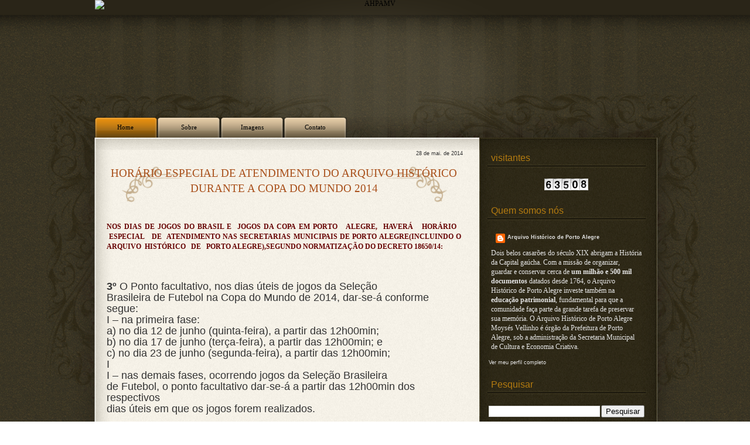

--- FILE ---
content_type: text/html; charset=UTF-8
request_url: https://ahpoa.blogspot.com/2014/05/
body_size: 34203
content:
<!DOCTYPE html>
<html dir='ltr' xmlns='http://www.w3.org/1999/xhtml' xmlns:b='http://www.google.com/2005/gml/b' xmlns:data='http://www.google.com/2005/gml/data' xmlns:expr='http://www.google.com/2005/gml/expr'>
<head>
<link href='https://www.blogger.com/static/v1/widgets/2944754296-widget_css_bundle.css' rel='stylesheet' type='text/css'/>
<meta content='text/html; charset=UTF-8' http-equiv='Content-Type'/>
<meta content='blogger' name='generator'/>
<link href='https://ahpoa.blogspot.com/favicon.ico' rel='icon' type='image/x-icon'/>
<link href='http://ahpoa.blogspot.com/2014/05/' rel='canonical'/>
<link rel="alternate" type="application/atom+xml" title="AHPAMV - Atom" href="https://ahpoa.blogspot.com/feeds/posts/default" />
<link rel="alternate" type="application/rss+xml" title="AHPAMV - RSS" href="https://ahpoa.blogspot.com/feeds/posts/default?alt=rss" />
<link rel="service.post" type="application/atom+xml" title="AHPAMV - Atom" href="https://www.blogger.com/feeds/5016977780585437672/posts/default" />
<!--Can't find substitution for tag [blog.ieCssRetrofitLinks]-->
<meta content='http://ahpoa.blogspot.com/2014/05/' property='og:url'/>
<meta content='AHPAMV' property='og:title'/>
<meta content='' property='og:description'/>
<title>AHPAMV: maio 2014</title>
<style id='page-skin-1' type='text/css'><!--
/*
-----------------------------------------------
***** Template Impressões *****
original:     Minima
URL:      http://templatesparanovoblogger.blogspot.com
Date:     14 set 2009
***** não retirar os créditos *****
----------------------------------------------- */
/* Variable definitions
====================
<Variable name="bgcolor" description="Page Background Color"
type="color" default="#fff">
<Variable name="textcolor" description="Text Color"
type="color" default="#333">
<Variable name="linkcolor" description="Link Color"
type="color" default="#58a">
<Variable name="pagetitlecolor" description="Blog Title Color"
type="color" default="#666">
<Variable name="descriptioncolor" description="Blog Description Color"
type="color" default="#999">
<Variable name="titlecolor" description="Post Title Color"
type="color" default="#c60">
<Variable name="bordercolor" description="Border Color"
type="color" default="#ccc">
<Variable name="sidebarcolor" description="Sidebar Title Color"
type="color" default="#999">
<Variable name="sidebartextcolor" description="Sidebar Text Color"
type="color" default="#666">
<Variable name="sidebarlinkcolor" description="Sidebar Link Color"
type="color" default="#666">
<Variable name="sidebarlinkhover" description="Sidebar Link Hover"
type="color" default="#666">
<Variable name="visitedlinkcolor" description="Visited Link Color"
type="color" default="#999">
<Variable name="bodyfont" description="Text Font"
type="font" default="normal normal 100% Georgia, Serif">
<Variable name="headerfont" description="Sidebar Title Font"
type="font"
default="normal normal 78% 'Trebuchet MS',Trebuchet,Arial,Verdana,Sans-serif">
<Variable name="pagetitlefont" description="Blog Title Font"
type="font"
default="normal normal 200% Georgia, Serif">
<Variable name="descriptionfont" description="Blog Description Font"
type="font"
default="normal normal 78% 'Trebuchet MS', Trebuchet, Arial, Verdana, Sans-serif">
<Variable name="postfooterfont" description="Post Footer Font"
type="font"
default="normal normal 78% 'Trebuchet MS', Trebuchet, Arial, Verdana, Sans-serif">
<Variable name="startSide" description="Side where text starts in blog language"
type="automatic" default="left">
<Variable name="endSide" description="Side where text ends in blog language"
type="automatic" default="right">
*/
/* Use this with templates/template-twocol.html */
body {
background:url(https://blogger.googleusercontent.com/img/b/R29vZ2xl/AVvXsEheudxksVu3OYJxrObmhlidGL1k4GhbcjmHQOaDqtgFKF46eL8eGFRo1BFsGE8zEJkQ3kxQ6VQy4RhRC37DnsmZLUvgKLelDyRTkmCFDwjUu6PKy07zpkvKflY2_x1DaCkOdxb2EWlRXEU/s1600/body+background.png)  repeat;
margin:0 auto;
padding: 0px;
color:#333333;
font-family: Tahoma,Arial,Helvetica,sans-serif;
font:x-small Georgia Serif;
font-size/* */:/**/small;
font-size: /**/small;
text-align: center;
}
a:link {
color:#b47b10;
text-decoration:none;
}
a:visited {
color:#a9501b;
text-decoration:none;
}
a:hover {
color:#a9501b;
text-decoration:underline;
}
a img {
border-width:0;margin:0px;
}
#navbar-iframe{height:0px}
#wrap2{width:100%; margin: 0 0 0; padding:0px; background: url(https://blogger.googleusercontent.com/img/b/R29vZ2xl/AVvXsEjyAocjYTWxmEccCxKf_xMClomxkCas0mS2ltYNVXvmAkd6qOED3wN7RLXoO4mL5SjaSBCFrVEvVivVr9x4os6HdKFf1Vz3FyVEvBlDZWoh0rjokL6-B8cjCmXUI4uUAO-jKYS4HZsINUw/s320/wrap2.png)  repeat-x top left;}
/* Header
-----------------------------------------------
*/
#header-wrapper {
width:960px;
margin:0 auto 0px;
height:200px; }
#header-inner {
background-position: center;
margin-left: auto;
margin-right: auto;
}
#header {
margin: 0px;
width:100%;
height: 200px;
text-align: center;
color:#000000;}
#header h1 {
margin:0;
padding:90px 0 0 0;
line-height:1.2em;
letter-spacing:0;
font: normal normal 287% Georgia, Times, serif;}
#header a {  color:#000000;  text-decoration:none;  }
#header a:hover {  color:#000000;  }
#header .description {
margin:0px auto;
padding:5px 0 0 0;
max-width:500px;
letter-spacing:0;
line-height: 1.5em;
font: normal normal 207% Times, serif;
color: #b47b10;
}
#header img {
margin-left: auto;
margin-right: auto;
}
#nav{
position: relative;
margin: 0px auto 0;
padding: 0 0 0;
height:35px;
width: 960px;
line-height:2.0em;
}
#nav ul{
position: absolute;
z-index:1000;
margin: 0px 0 0;
padding: 0 0 0;}
#nav li{
width:108px;
height:35px;
margin: 0 auto;
float:left;
list-style-type:none;
white-space:nowrap;
}
#nav li a{
text-align:center;
display:block;
padding:6px 10px 0px;
font-size:0.9em;
font-weight:normal;
text-decoration:none;
color: #000000;
}
#nav .selected,#nav a:hover{
color:#000000;
text-decoration:none;
}
#nav .home{background: url(https://blogger.googleusercontent.com/img/b/R29vZ2xl/AVvXsEhfPufANrUqOR_qLs5x1mnYcz4BLWRuFFsPraOqMFmQ28CWKDcLVlmgOlFCpfWx5qDngIDXMOHncgmdgw7Z16bg5y2uiYOECC6QfAAOOyVYPqsYg_gWVcDcPfiTw-DcqVSTZZrXM-kZu4w/s1600/home.png)  no-repeat bottom center}
#nav .botao{background: url(https://blogger.googleusercontent.com/img/b/R29vZ2xl/AVvXsEj4PiN3a2yRLYihUnqXttbiLCuFh3FjtIZa84Bw9g07o-ijDlqzlXNG8cX0OW6fb_RtvwwZwgTmvNMEzZZ7zoOQOwqd_261iSi8ZR2NbGHZH0Rb_gYFKr-r4ysyYw0iR4fHk0Eek-VbbI0/s1600/tab.png)  no-repeat bottom center}
/* Outer-Wrapper
----------------------------------------------- */
#outer-wrapper {
width: 100%;
margin:0 auto;
padding:0px;
text-align:left;
font: normal normal 90% Georgia, Serif;
background: url(https://blogger.googleusercontent.com/img/b/R29vZ2xl/AVvXsEhLXv_eHtda0TvNOmCePidKPpaBMnu44Z2zspByeOYMvH-139zNcTBLJuXT7ZV4ECZPH4uWveVApYGY8VioIxr5O4eCPZWQj6yXrrkkb4pGBl7rF-KWXdYRwhlbTNPSc220zrpuNznp5fw/s1600/outer-wrapper.png)  no-repeat top center; }
#content-wrapper{
margin: 0 auto;
padding: 0px;
width: 961px;
word-wrap: break-word; overflow: hidden;}
#top{
z-index:1;
margin: 0px auto;
padding: 0px 0px 0px 0px;
width:100%;
_width: 961px;
height:56px;
_height:29px;
background: url(https://blogger.googleusercontent.com/img/b/R29vZ2xl/AVvXsEidsMHmQdmYvzqqauLZDkfFyqd0VBrDgiAoeNcs-tYxil95DRTL-xr4C8UxCp1FX0OsxpVx8mJqHEM1hopvFp7JMOL4-ZN28nuJr32OxMZqiHMaH2p2d4Mp6WXocQz88hM5zA7rHFAbWW8/s1600/top+1.png)  no-repeat top center;
_background: url(https://blogger.googleusercontent.com/img/b/R29vZ2xl/AVvXsEjeA1TIFJcpOOTBXXKfi7kIESinREinx77uwsLrUNLcOW-O7TzzFfmrQVi5TftOGxyf5uiFMrlhnfhOTpWNyR4iWrDeVGnc8wBJ4hT-5BAfgEEqyrI2Uxu7Iu-li7fQTayKCWyS-M2Beus/s1600/top+2.gif)  no-repeat bottom center;
}
.corpo{
margin: 0 auto;
padding: 0px 0px 0px;
width:100%;
background: url(https://blogger.googleusercontent.com/img/b/R29vZ2xl/AVvXsEjsmc8Ggk2D6k8OKqj78HL0zD7Mbbc-5Ujt2MSOr4V2xbjz0T1TRPDyfurtOvbv_AWsseUNw3VpF3SjZ-qFb9BEX6OioQ6ic_-zUiKcqt1Ntspdhz73Rvqwpyn-CS9MZklYBvgWUlIb3ls/s1600/corpo+1.png)  repeat-y  center;
_background: url(https://blogger.googleusercontent.com/img/b/R29vZ2xl/AVvXsEhk-b3jm2rpUEdtPiAP2SW5C1_SZCqA4lePdLY07hRLMpre6vzWBeD7Q5tJgXuqv7T4rHmxjn60DR0tkyOB5xrr2wtdsV3mYCRvE6JomXr-kYs8hjKNQxU9Z4e1N_eLXFT9jLz3sAi6smw/s1600/corpo+2.gif)  repeat-y  center;
}
.bottom{
margin: 0 auto;
padding: 0px;
width:100%;
height:77px;
background: url(https://blogger.googleusercontent.com/img/b/R29vZ2xl/AVvXsEhyYOQkzsW_n_3u61Piou6M9Koolydk1-074O_CQKxdu61Iwv9DCei4kucWSLPFbzgiHr2EunJvsFmdyrzkZYZ_0eEoVofCGh31KRNaPoUG3F-Y_9PVMcDysDezNsMek8mnmmkETI1E6PY/s1600/bottom+1.png)  no-repeat top center;
_background: url(https://blogger.googleusercontent.com/img/b/R29vZ2xl/AVvXsEgl2j3Hxk0Ir9DCWP3kV816DNAjujiVU4S3YkhYRLuogwF5Bjoen-It2nY_2g7E8IZdNjGEVby3XEA816ZqnMTTGqu047SWa7meVXO_iUoXcK_AsaZMUEvv-XpBuwViDYioR1HUp8EErPs/s1600/bottom+2.gif)  no-repeat top center;
}
#main-wrapper {
width: 640px;
padding: 0px;
margin-left:5px;
float: left;
word-wrap: break-word; /* fix for long text breaking sidebar float in IE */
overflow: hidden;     /* fix for long non-text content breaking IE sidebar float */
}
#sidebar-wrapper {
width:278px;
margin-right:15px;
_margin-right:5px;
float: right;
word-wrap: break-word; /* fix for long text breaking sidebar float in IE */
overflow: hidden;      /* fix for long non-text content breaking IE sidebar float */
}
/* Headings
----------------------------------------------- */
h2 {
margin:0;
font:normal normal 78% Arial, sans-serif;
line-height: 1.4em;
letter-spacing:0;
color:#b47b10;
}
/* Posts
-----------------------------------------------
*/
h2.date-header {
margin:0 15px 0;padding: 0 0 0;text-align:right;color: #333333;  }
.post {  margin:0;  padding: 5px 1.5em; }
.post h3 {
margin:0 0 0;background: url(https://blogger.googleusercontent.com/img/b/R29vZ2xl/AVvXsEjS3OtXaSGfotC-ckYXRoCOAp02iLXkHm8OMDL8agAPH1cLpazuDGrj2oUYQ1GJMu23LYu00dksYNQO16jujMdF545EcjVVmpVgxJps4wSLAekJmSge8SU1gtH7F-GSoexNZZyFgO6VPuM/s1600/post+h3.png) no-repeat bottom center;
height:64px;
padding:10px 0 0px;
font-size:160%;
font-weight:normal;
line-height:1.4em;
text-align:center;
color:#a9501b;
}
.post h3 a, .post h3 a:visited, .post h3 strong {
display:block;
text-decoration:none;
color:#a9501b;
font-weight:normal;
}
.post h3 strong, .post h3 a:hover {
color:#333333;
}
.post-body {
margin:0;
line-height:1.5em;
padding: 15px 0px;
}
.post-body blockquote {
line-height:1.3em;
background: #f0ece7; padding:8px;border:2px solid #d0bea2;
}
.post-footer {
display:block;
width: 95%;
text-align:left;
margin:  20px auto;
padding: 0px 0px 5px 5px;
color:#333333;
letter-spacing:0;
font: normal normal 78% Trebuchet, Trebuchet MS, Arial, sans-serif;
line-height: 1.4em;
border-bottom: 1px solid #744f0a
}
.comment-link {
margin-left:.6em;
}
.post img {
padding:24px;
border:1px solid #744f0a;
background: #f8f4ea;
}
.post blockquote {
margin:1em 20px;
}
.post blockquote p {
margin:.75em 0;
}
/* Comments
----------------------------------------------- */
#comments h4 {
margin:1em auto;
text-align:center;
font-weight: bold;
line-height: 1.4em;
letter-spacing:0m;
color: #333333;
}
#comments{margin:0 auto;background: url(https://blogger.googleusercontent.com/img/b/R29vZ2xl/AVvXsEjCoQ3YQuXm3atajYrCANrUblMNlJWxsdWd9GZJEg2GALYcUH1oOKsF3wFQVUWOScoa_6gUqI8_GxtsZYIZRq0ZUuaKkHTS8rDUO89jjtb-d2_oY8cDlIgdVrixdNeMPGVCgirn6IXNAk4/s1600/comments.png) no-repeat top center;padding-left: 15px;}
#comment-form, .comment-form{margin: 0 auto;}
#comments-block {width:520px;
padding: 45px 0 0 0;
margin:0 auto 0;
line-height:1.4em;
}
#comments-block .comment-author {
margin:.5em 0;
}
#comments-block .comment-body {
margin:.25em 0 0;padding:5px;
}
#comments-block .comment-footer {
margin:-.25em 0 2em;
line-height: 1.4em;
letter-spacing:0;
text-align:right;
}
#comments-block .comment-body p {
margin:0 0 .75em;
}
.deleted-comment {
font-style:italic;
color:gray;
}
#blog-pager-newer-link {
float: left;padding-left:5px;
}
#blog-pager-older-link {
float: right;padding-right:15px;
}
#blog-pager {
text-align: center;
}
.feed-links {
clear: both;
line-height: 2.5em;
padding: 10px 0px 0px 15px
}
/* Sidebar Content
----------------------------------------------- */
.sidebar {
color: #e6e6e6;
line-height: 1.4em;
}
.sidebar h2{
margin: 0 auto;
padding: 3px 0px 8px 10px;
background: url(https://blogger.googleusercontent.com/img/b/R29vZ2xl/AVvXsEj0x9yzXc__WNVjAaiiUdfCyUVZheihy1UUI1JOI9PF6FUhg9XGqUIi9YVgNPbcqXYk3ZpVRcIUpeb4LglPhV3Hg4y4gXWkfj97r-cCkuUiqh2HEtDjl9aufj-VkNulC5o4Mm0-rvFMDk8/s1600/sidebar+h2.png)  no-repeat bottom center;
font-family: Tahoma,Arial,Helvetica,sans-serif;
font-size:16px;
letter-spacing: 0px;
font-weight:normal;}
.sidebar ul {
list-style-type:disc;
list-style-position:inside;
margin:0 0 0;
padding:0 0 0;
}
.sidebar li {
margin:0;
padding-top:0;
padding-right:0;
padding-bottom:.25em;
padding-left:15px;
text-indent:-15px;
line-height:1.5em;
}
.sidebar a, .sidebar a:visited{color: #e6e6e6;}
.sidebar a:hover{color: #b47b10;}
.sidebar .widget {
margin:0px;
padding:0px;}
.sidebar .widget-content{
margin: 0px;
padding: 16px 6px;}
.main .widget {
margin:0 0;
padding:0 0;
}
.main .Blog {
border-bottom-width: 0;
}
/* Profile
----------------------------------------------- */
.profile-img {
float: left;
padding: 4px;
width: 30%;
height:auto;
}
.profile-data {
margin:0;text-align:left;
font: normal normal 78% Trebuchet, Trebuchet MS, Arial, sans-serif;
color: #b47b10;
font-weight: bold;
line-height: 1.4em;
padding-left:8px;
}
.profile-datablock {
margin:0;padding:4px;
}
.profile-textblock {
margin: 0.5em 0;
line-height: 1.4em;
}
.profile-link {
font: normal normal 78% Trebuchet, Trebuchet MS, Arial, sans-serif;
}
/* Footer
----------------------------------------------- */
#footer {
width:660px;
clear:both;
margin:0 auto;
padding-top:15px;
line-height: 1.6em;
text-transform:uppercase;
letter-spacing:.1em;
text-align: center;
}

--></style>
<link href='https://www.blogger.com/dyn-css/authorization.css?targetBlogID=5016977780585437672&amp;zx=daa17ccd-b93b-4850-9c7a-2268987de873' media='none' onload='if(media!=&#39;all&#39;)media=&#39;all&#39;' rel='stylesheet'/><noscript><link href='https://www.blogger.com/dyn-css/authorization.css?targetBlogID=5016977780585437672&amp;zx=daa17ccd-b93b-4850-9c7a-2268987de873' rel='stylesheet'/></noscript>
<meta name='google-adsense-platform-account' content='ca-host-pub-1556223355139109'/>
<meta name='google-adsense-platform-domain' content='blogspot.com'/>

<link rel="stylesheet" href="https://fonts.googleapis.com/css2?display=swap&family=Century&family=Century+Gothic&family=Century+Schoolbook&family=Twentieth+Century"></head>
<body>
<div class='navbar section' id='navbar'><div class='widget Navbar' data-version='1' id='Navbar1'><script type="text/javascript">
    function setAttributeOnload(object, attribute, val) {
      if(window.addEventListener) {
        window.addEventListener('load',
          function(){ object[attribute] = val; }, false);
      } else {
        window.attachEvent('onload', function(){ object[attribute] = val; });
      }
    }
  </script>
<div id="navbar-iframe-container"></div>
<script type="text/javascript" src="https://apis.google.com/js/platform.js"></script>
<script type="text/javascript">
      gapi.load("gapi.iframes:gapi.iframes.style.bubble", function() {
        if (gapi.iframes && gapi.iframes.getContext) {
          gapi.iframes.getContext().openChild({
              url: 'https://www.blogger.com/navbar/5016977780585437672?origin\x3dhttps://ahpoa.blogspot.com',
              where: document.getElementById("navbar-iframe-container"),
              id: "navbar-iframe"
          });
        }
      });
    </script><script type="text/javascript">
(function() {
var script = document.createElement('script');
script.type = 'text/javascript';
script.src = '//pagead2.googlesyndication.com/pagead/js/google_top_exp.js';
var head = document.getElementsByTagName('head')[0];
if (head) {
head.appendChild(script);
}})();
</script>
</div></div>
<div id='wrap2'>
<div id='outer-wrapper'>
<!-- skip links for text browsers -->
<span id='skiplinks' style='display:none;'>
<a href='#main'>skip to main </a> |
      <a href='#sidebar'>skip to sidebar</a>
</span>
<div id='header-wrapper'>
<div class='header section' id='header'><div class='widget Header' data-version='1' id='Header1'>
<div id='header-inner'>
<a href='https://ahpoa.blogspot.com/' style='display: block'>
<img alt="AHPAMV" height="229px; " id="Header1_headerimg" src="//3.bp.blogspot.com/_EXSGs_IJLdY/S2bADwbjFFI/AAAAAAAAAHI/tSlmYWtPKYo/S957-R/cabe%C3%A7alho.JPG" style="display: block" width="957px; ">
</a>
</div>
</div></div>
<div id='nav'>
<ul>
<li class='home'><a href='http://ahpoa.blogspot.com/'>Home</a></li>
<li class='botao'><a href='http://ahpoa.blogspot.com/p/sobre.html'>Sobre</a></li>
<li class='botao'><a href='http://ahpoa.blogspot.com/p/imagens.html'>Imagens</a></li>
<li class='botao'><a href='http://ahpoa.blogspot.com/p/contato.html'>Contato</a></li>
</ul>
</div>
</div>
<div id='top'></div>
<div class='corpo'>
<div id='content-wrapper'>
<div id='main-wrapper'>
<div class='main section' id='main'><div class='widget Blog' data-version='1' id='Blog1'>
<div class='blog-posts hfeed'>
<!--Can't find substitution for tag [defaultAdStart]-->
<script>var ultimaFecha = '28 de mai. de 2014';</script>
<h2 class='date-header'>28 de mai. de 2014</h2>
<div class='post hentry uncustomized-post-template'>
<a name='3769618441346770421'></a>
<h3 class='post-title entry-title'>
<a href='https://ahpoa.blogspot.com/2014/05/horario-especial-de-atendimento-do.html'>HORÁRIO ESPECIAL DE ATENDIMENTO DO ARQUIVO HISTÓRICO DURANTE A COPA DO MUNDO 2014</a>
</h3>
<div class='post-header-line-1'></div>
<div class='post-body entry-content'>
&nbsp; &nbsp; &nbsp; &nbsp; &nbsp; &nbsp; &nbsp; &nbsp; &nbsp; &nbsp; <br />
<div style="text-align: justify;">
<span style="color: #660000;"><b>NOS DIAS DE JOGOS DO BRASIL E &nbsp;JOGOS DA COPA EM&nbsp;</b><b>PORTO &nbsp; ALEGRE, &nbsp;HAVERÁ &nbsp; HORÁRIO &nbsp; &nbsp;ESPECIAL &nbsp; DE &nbsp;</b><b>ATENDIMENTO NAS SECRETARIAS MUNICIPAIS DE PORTO&nbsp;</b><b>ALEGRE(INCLUINDO O ARQUIVO &nbsp;HISTÓRICO &nbsp; DE &nbsp; PORTO&nbsp;</b><b>ALEGRE),SEGUNDO NORMATIZAÇÃO DO DECRETO 18650/14:</b></span></div>
<div style="text-align: justify;">
<span style="color: #660000;"><br /></span></div>
<br />
<br />
<div class="MsoNormal">
<span style="font-size: large;"><b><span style="font-family: Arial;">3º </span></b><span style="font-family: Arial;">O Ponto
facultativo, nos dias úteis de jogos da Seleção<o:p></o:p></span></span></div>
<div class="MsoNormal">
<span style="font-family: Arial;"><span style="font-size: large;">Brasileira de Futebol na Copa do Mundo de 2014,
dar-se-á conforme<o:p></o:p></span></span></div>
<div class="MsoNormal">
<span style="font-family: Arial;"><span style="font-size: large;">segue:<o:p></o:p></span></span></div>
<div class="MsoNormal">
<span style="font-family: Arial;"><span style="font-size: large;">I &#8211; na primeira fase:<o:p></o:p></span></span></div>
<div class="MsoNormal">
<span style="font-family: Arial;"><span style="font-size: large;">a) no dia 12 de junho (quinta-feira), a partir das
12h00min;<o:p></o:p></span></span></div>
<div class="MsoNormal">
<span style="font-family: Arial;"><span style="font-size: large;">b) no dia 17 de junho (terça-feira), a partir das
12h00min; e<o:p></o:p></span></span></div>
<div class="MsoNormal">
<span style="font-family: Arial;"><span style="font-size: large;">c) no dia 23 de junho (segunda-feira), a partir das
12h00min;<o:p></o:p></span></span></div>
<div class="MsoNormal">
<span style="font-family: Arial;"><span style="font-size: large;">I<o:p></o:p></span></span></div>
<div class="MsoNormal">
<span style="font-family: Arial;"><span style="font-size: large;">I &#8211; nas demais fases, ocorrendo jogos da Seleção
Brasileira<o:p></o:p></span></span></div>
<div class="MsoNormal">
<span style="font-family: Arial;"><span style="font-size: large;">de Futebol, o ponto facultativo dar-se-á a partir das
12h00min dos respectivos<o:p></o:p></span></span></div>
<div class="MsoNormal">
<span style="font-size: large;"><span style="font-family: Arial;">dias úteis em que os jogos forem realizados.</span><span style="font-family: Arial;"><o:p></o:p></span></span></div>
<div class="MsoNormal">
<br /></div>
<div class="MsoNormal">
<br /></div>
<div class="MsoNormal">
<br /></div>
<div class="MsoNormal">
<span style="font-family: Arial;">&nbsp;<span style="font-size: large;"> <b>Art. 2º</b></span></span><span style="font-size: large;"><span style="font-family: Arial;">&nbsp;
</span><span style="font-family: Arial;">O Ponto facultativo, nos dias
úteis de jogos da Copa</span><span style="font-family: Arial;"><o:p></o:p></span></span></div>
<div class="MsoNormal">
<span style="font-family: Arial;"><span style="font-size: large;">do Mundo de 2014 em Porto Alegre, dar-se-á conforme
segue:<o:p></o:p></span></span></div>
<div class="MsoNormal">
<span style="font-family: Arial;"><span style="font-size: large;">I<o:p></o:p></span></span></div>
<div class="MsoNormal">
<span style="font-family: Arial;"><span style="font-size: large;">&#8211;18 de junho de 2014 (quarta-feira), a partir das
11h30min;<o:p></o:p></span></span></div>
<div class="MsoNormal">
<span style="font-family: Arial;"><span style="font-size: large;">I<o:p></o:p></span></span></div>
<div class="MsoNormal">
<span style="font-family: Arial;"><span style="font-size: large;">I &#8211; 25 de junho de 2014 (quarta-feira), a partir das 11h30min;<o:p></o:p></span></span></div>
<div class="MsoNormal">
<span style="font-family: Arial;"><span style="font-size: large;">e<o:p></o:p></span></span></div>
<div class="MsoNormal">
<span style="font-family: Arial;"><span style="font-size: large;">I<o:p></o:p></span></span></div>
<div class="MsoNormal">
<span style="font-family: Arial;"><span style="font-size: large;">II &#8211; 30 de junho de 2014 (segunda-feira), a partir
das&nbsp; 12h00min.</span></span><span style="font-family: Arial; font-size: 10.0pt;"><o:p></o:p></span></div>
<div class="MsoNormal">
<br /></div>
<br />
<div class="MsoNormal">
<br /></div>
<div class="MsoNormal">
<o:p>&nbsp;<span style="font-size: x-large;">LEIA &nbsp;A VERSÃO INTEGRAL DO DECRETO &nbsp;18650, DE &nbsp;13 DE MAIO DE 2014, NO LINK ABAIXO:</span></o:p></div>
<br />
<br />
<br />
<a href="http://dopaonlineupload.procempa.com.br/dopaonlineupload/1123_ce_95071_1.pdf">http://dopaonlineupload.procempa.com.br/dopaonlineupload/1123_ce_95071_1.pdf </a><br />
<div>
<br /></div>
<br />
<br />
<br />
<div>
<br /></div>
<br />
&nbsp; &nbsp; &nbsp; &nbsp; &nbsp; &nbsp; &nbsp; &nbsp; &nbsp; <br />
<br />
<br />
<div style='clear: both;'></div>
</div>
<div class='post-footer'>
<div class='post-footer-line post-footer-line-1'>
<span class='post-author vcard'>
Posted by
<span class='fn'>Arquivo Histórico de Porto Alegre</span>
</span>
<span class='post-timestamp'>
at
<a class='timestamp-link' href='https://ahpoa.blogspot.com/2014/05/horario-especial-de-atendimento-do.html' rel='bookmark' title='permanent link'><abbr class='published' title='2014-05-28T11:14:00-03:00'>11:14</abbr></a>
</span>  |   <span class='post-labels'>
Labels:
<a href='https://ahpoa.blogspot.com/search/label/AVISOS' rel='tag'>AVISOS</a>,
<a href='https://ahpoa.blogspot.com/search/label/HOR%C3%81RIO%20DE%20ATENDIMENTO%20DURANTE%20OS%20JOGOS%20DA%20COPA' rel='tag'>HORÁRIO DE ATENDIMENTO DURANTE OS JOGOS DA COPA</a>
</span>  |   <span class='post-comment-link'>
<a class='comment-link' href='https://ahpoa.blogspot.com/2014/05/horario-especial-de-atendimento-do.html#comment-form' onclick=''>0
comments</a>
</span>
<span class='post-backlinks post-comment-link'>
</span>
<span class='post-icons'>
<span class='item-action'>
<a href='https://www.blogger.com/email-post/5016977780585437672/3769618441346770421' title='Enviar esta postagem'>
<img alt="" class="icon-action" height="13" src="//www.blogger.com/img/icon18_email.gif" width="18">
</a>
</span>
</span>
</div>
<div class='post-footer-line post-footer-line-2'>
</div>
<div class='post-footer-line post-footer-line-3'>
</div>
</div>
</div>
<h2 class='date-header'>
<script>document.write(ultimaFecha);</script>
</h2>
<div class='post hentry uncustomized-post-template'>
<a name='5538545173048793360'></a>
<h3 class='post-title entry-title'>
<a href='https://ahpoa.blogspot.com/2014/05/resolucao-do-conarq-sobre-docs-digitais.html'>RESOLUÇÃO  DO  CONARQ SOBRE  DOCS DIGITAIS</a>
</h3>
<div class='post-header-line-1'></div>
<div class='post-body entry-content'>
<table border="0" cellpadding="0" cellspacing="0" class="MsoNormalTable" style="mso-cellspacing: 0cm; mso-padding-alt: 0cm 0cm 0cm 0cm; width: 100%px;">
 <tbody>
<tr>
  <td style="padding: 0cm 0cm 0cm 0cm;" valign="top"><div class="MsoNormal" style="mso-line-height-alt: 5.25pt; text-align: justify;">
<br /></div>
</td>
 </tr>
</tbody></table>
<div class="MsoNormal" style="mso-line-height-alt: 5.25pt; text-align: justify;">
<br /></div>
<table border="0" cellpadding="0" cellspacing="0" class="MsoNormalTable" style="mso-cellspacing: 0cm; mso-padding-alt: 0cm 0cm 0cm 0cm; width: 100%px;">
 <tbody>
<tr>
  <td style="padding: 0cm 0cm 0cm 0cm;" valign="top"><div style="mso-line-height-alt: 5.25pt; text-align: justify;">
<span class="title-view1">Resolução nº 39, de 29 de abril de 2014</span><o:p></o:p></div>
<div align="center" style="mso-line-height-alt: 5.25pt; text-align: center;">
MINISTÉRIO DA JUSTIÇA<o:p></o:p></div>
<div align="center" style="mso-line-height-alt: 5.25pt; text-align: center;">
ARQUIVO NACIONAL<o:p></o:p></div>
<div align="center" style="mso-line-height-alt: 5.25pt; text-align: center;">
CONSELHO NACIONAL DE ARQUIVOS<o:p></o:p></div>
<div align="center" style="mso-line-height-alt: 5.25pt; text-align: center;">
<br />
RESOLUÇÃO Nº 39, DE 29 DE ABRIL DE 2014<o:p></o:p></div>
<div style="mso-line-height-alt: 5.25pt; text-align: justify;">
<br /></div>
<table border="0" cellpadding="0" class="MsoNormalTable">
   <tbody>
<tr>
    <td style="padding: .75pt .75pt .75pt .75pt;"><div class="MsoNormal" style="mso-line-height-alt: 5.25pt; text-align: justify;">
&nbsp;&nbsp;&nbsp;&nbsp;&nbsp;&nbsp;&nbsp;&nbsp;&nbsp;&nbsp;&nbsp;&nbsp;&nbsp;&nbsp;&nbsp;&nbsp;&nbsp;&nbsp;&nbsp;&nbsp;&nbsp;&nbsp;&nbsp;&nbsp;&nbsp;&nbsp;&nbsp;&nbsp;&nbsp;&nbsp;&nbsp;&nbsp;&nbsp;&nbsp;&nbsp;&nbsp;&nbsp;&nbsp;&nbsp;&nbsp;&nbsp;&nbsp;&nbsp;&nbsp;&nbsp;&nbsp;&nbsp;&nbsp;&nbsp;&nbsp;&nbsp;&nbsp;&nbsp;&nbsp;
    &nbsp;<o:p></o:p></div>
</td>
    <td style="padding: .75pt .75pt .75pt .75pt;"><div class="MsoNormal" style="mso-line-height-alt: 5.25pt; text-align: justify;">
Estabelece diretrizes para a implementação de
    repositórios digitais confiáveis para a transferência e recolhimento de
    documentos arquivísticos digitais para instituições arquivísticas dos
    órgãos e entidades integrantes do Sistema Nacional de Arquivos - SINAR.
    &nbsp;<o:p></o:p></div>
</td>
   </tr>
</tbody></table>
<br />
&nbsp;&nbsp;&nbsp;&nbsp;&nbsp;&nbsp;&nbsp;&nbsp;&nbsp; O PRESIDENTE DO
  CONSELHO NACIONAL DE ARQUIVOS - CONARQ, no uso de suas atribuições, previstas
  no item IX do art. 23 de seu Regimento Interno, aprovado pela Portaria nº
  2.588, do Ministério da Justiça, de 24 de novembro de 2011, em conformidade
  com a deliberação do Plenário em sua 77ª reunião plenária do CONARQ,
  realizada no dia 20 de março de 2014,<o:p></o:p><br />
&nbsp;&nbsp;&nbsp;&nbsp;&nbsp;&nbsp;&nbsp;&nbsp;&nbsp;&nbsp;
  Considerando que o Conselho Nacional de Arquivos tem por finalidade definir a
  política nacional de arquivos públicos e privados e exercer orientação
  normativa visando à gestão documental e à proteção especial aos documentos de
  arquivo, independente da forma ou do suporte em que a informação está
  registrada;<o:p></o:p><br />
&nbsp;&nbsp;&nbsp;&nbsp;&nbsp;&nbsp;&nbsp;&nbsp;&nbsp;
  Considerando que as organizações públicas e privadas e os cidadãos vêm cada
  vez mais produzindo documentos arquivísticos exclusivamente em formato
  digital e que governos, organizações e cidadãos dependem do documento digital
  como fonte de prova e informação, bem como de garantia de direitos;<br />
<br />
&nbsp;&nbsp;&nbsp;&nbsp;&nbsp;&nbsp;&nbsp;&nbsp;&nbsp; Considerando que as
  instituições arquivísticas devem estabelecer política de preservação e
  possuir infraestrutura organizacional, bem como requisitos, normas e
  procedimentos para assegurar que os documentos arquivísticos digitais
  permaneçam sempre acessíveis, compreensíveis, autênticos e íntegros, <o:p></o:p><br />
&nbsp;&nbsp;&nbsp;&nbsp;&nbsp;&nbsp;&nbsp;&nbsp;&nbsp;
  Considerando que a gestão arquivística de documentos, independente da forma
  ou do suporte adotados, tem por objetivo garantir a produção, a manutenção, a
  preservação de documentos arquivísticos confiáveis, autênticos e
  compreensíveis, bem como o acesso a estes;<o:p></o:p><br />
&nbsp;&nbsp;&nbsp;&nbsp;&nbsp;&nbsp;&nbsp;&nbsp;&nbsp;
  Considerando a natureza específica dos arquivos digitais, criados e mantidos
  em ambiente tecnológico de contínua alteração e crescente complexidade, e que
  não se constituem como entidades físicas convencionais;<o:p></o:p><br />
&nbsp;&nbsp;&nbsp;&nbsp;&nbsp;&nbsp;&nbsp;&nbsp;&nbsp;
  Considerando a Carta para a Preservação do Patrimônio Arquivístico Digital do
  CONARQ, de 6 de julho de 2004, que manifesta a necessidade do,
  estabelecimento de políticas, procedimentos, sistemas, normas e práticas que
  levem os produtores de documentos a criar e manter documentos arquivísticos
  fidedignos, autênticos, preserváveis e acessíveis;<o:p></o:p><br />
&nbsp;&nbsp;&nbsp;&nbsp;&nbsp;&nbsp;&nbsp;&nbsp;&nbsp;&nbsp;
  Considerando a Resolução nº 2, de 18 de outubro de 1995, que dispõe sobre as
  medidas a serem observadas na transferência ou no recolhimento de acervos
  documentais para instituições arquivísticas públicas;<o:p></o:p><br />
&nbsp;&nbsp;&nbsp;&nbsp;&nbsp;&nbsp;&nbsp;&nbsp;&nbsp;&nbsp;
  Considerando a Resolução nº 20, de 16 de julho de 2004, que dispõe sobre a
  inserção dos documentos digitais em programas de gestão arquivística de
  documentos dos órgãos e entidades integrantes do Sistema Nacional de
  Arquivos;<o:p></o:p><br />
&nbsp;&nbsp;&nbsp;&nbsp;&nbsp;&nbsp;&nbsp;&nbsp;&nbsp;&nbsp;
  Considerando a Resolução nº 24, de 3 de agosto de 2006, que estabelece
  diretrizes para a transferência e recolhimento de documentos arquivísticos
  digitais para instituições arquivísticas públicas, resolve: <o:p></o:p><br />
&nbsp;&nbsp;&nbsp;&nbsp;&nbsp;&nbsp;&nbsp;&nbsp;&nbsp;
  Art. 1º Recomendar aos órgãos e entidades integrantes do Sistema Nacional de
  Arquivos - SINAR, que tiverem por finalidade a transferência ou o
  recolhimento de documentos arquivísticos em formato digital, e de forma a
  garantir a integridade, a autenticidade, a confidencialidade, a disponibilidade
  e a preservação desses documentos, a adoção das Diretrizes para a
  Implementação de Repositórios Digitais Confiáveis de Documentos
  Arquivísticos, anexas a esta Resolução.<o:p></o:p><br />
&nbsp;&nbsp;&nbsp;&nbsp;&nbsp;&nbsp;&nbsp;&nbsp;&nbsp;
  Art. 2º Esta Resolução entra em vigor na data de sua publicação.<o:p></o:p><br />
<div align="center" style="mso-line-height-alt: 5.25pt; text-align: center;">
<br />
JAIME ANTUNES DA SILVA<o:p></o:p></div>
<div style="mso-line-height-alt: 5.25pt; text-align: justify;">
&nbsp;[<a href="http://pesquisa.in.gov.br/imprensa/jsp/visualiza/index.jsp?jornal=1&amp;pagina=55&amp;data=30/04/2014"><span style="color: blue;">Publicado no Diário Oficial da União, Edição nº 81, de 30
  de abril&nbsp;de 2014 - Seção 1</span></a>]<o:p></o:p></div>
<div style="mso-line-height-alt: 5.25pt; text-align: justify;">
&nbsp;<a href="http://www.conarq.arquivonacional.gov.br/media/publicacoes/resol_conarq_39_repositorios.pdf"><span style="color: blue;">Acesso às Diretrizes</span></a><o:p></o:p></div>
<div style="mso-line-height-alt: 5.25pt; text-align: justify;">
<br /></div>
</td>
 </tr>
</tbody></table>
<div class="MsoNormal">
http://www.conarq.arquivonacional.gov.br/cgi/cgilua.exe/sys/start.htm<o:p></o:p></div>
<div class="MsoNormal">
<br /></div>
<br />
<div class="MsoNormal">
<br /></div>
<div style='clear: both;'></div>
</div>
<div class='post-footer'>
<div class='post-footer-line post-footer-line-1'>
<span class='post-author vcard'>
Posted by
<span class='fn'>Arquivo Histórico de Porto Alegre</span>
</span>
<span class='post-timestamp'>
at
<a class='timestamp-link' href='https://ahpoa.blogspot.com/2014/05/resolucao-do-conarq-sobre-docs-digitais.html' rel='bookmark' title='permanent link'><abbr class='published' title='2014-05-28T10:15:00-03:00'>10:15</abbr></a>
</span>  |   <span class='post-labels'>
Labels:
<a href='https://ahpoa.blogspot.com/search/label/ARQUIVOLOGIA' rel='tag'>ARQUIVOLOGIA</a>
</span>  |   <span class='post-comment-link'>
<a class='comment-link' href='https://ahpoa.blogspot.com/2014/05/resolucao-do-conarq-sobre-docs-digitais.html#comment-form' onclick=''>0
comments</a>
</span>
<span class='post-backlinks post-comment-link'>
</span>
<span class='post-icons'>
<span class='item-action'>
<a href='https://www.blogger.com/email-post/5016977780585437672/5538545173048793360' title='Enviar esta postagem'>
<img alt="" class="icon-action" height="13" src="//www.blogger.com/img/icon18_email.gif" width="18">
</a>
</span>
</span>
</div>
<div class='post-footer-line post-footer-line-2'>
</div>
<div class='post-footer-line post-footer-line-3'>
</div>
</div>
</div>
<h2 class='date-header'>
<script>document.write(ultimaFecha);</script>
</h2>
<div class='post hentry uncustomized-post-template'>
<a name='5074951192919905786'></a>
<h3 class='post-title entry-title'>
<a href='https://ahpoa.blogspot.com/2014/05/historia-da-pucrs-visita-o-arquivo.html'>HISTÓRIA DA PUC/RS VISITA O ARQUIVO HISTÓRICO</a>
</h3>
<div class='post-header-line-1'></div>
<div class='post-body entry-content'>
<div class="separator" style="clear: both; text-align: center;">
<br /></div>
<div class="separator" style="clear: both; text-align: justify;">
<span style="font-size: large;">&nbsp; &nbsp; &nbsp;No dia 16, &nbsp;a professora Gislene Monticelli da disciplina de História e
Acervos do curso de Graduação em História&nbsp; oportunizou,a</span><b>OS</b><span style="font-size: large;"> seus alunos, visita &nbsp;à Instituição, visando "</span><b><span style="font-size: large;">reconhecer a importância e diversidade
dos patrimônios existentes no Arquivo histórico".</span></b></div>
<div class="MsoNormal">
</div>
<div style="text-align: justify;">
<br /></div>
<div style="text-align: justify;">
<br /></div>
<br /><a href="https://blogger.googleusercontent.com/img/b/R29vZ2xl/AVvXsEj0siHJRoU3SfyJjZ2KPX0ID7cTkdWBt3hEcDfmtYpV3cDYaXZZVhJN1RMfhqfQZu_jqtOBDQME5aHMAWUbgakG_XkGO4wQtTO8If5VHmM3ygH42L1cv0A4xN5jqq4JTbLWoBIRiSKtru76/s1600/DSC02466.JPG" imageanchor="1" style="margin-left: 1em; margin-right: 1em; text-align: center;"><img border="0" height="480" src="https://blogger.googleusercontent.com/img/b/R29vZ2xl/AVvXsEj0siHJRoU3SfyJjZ2KPX0ID7cTkdWBt3hEcDfmtYpV3cDYaXZZVhJN1RMfhqfQZu_jqtOBDQME5aHMAWUbgakG_XkGO4wQtTO8If5VHmM3ygH42L1cv0A4xN5jqq4JTbLWoBIRiSKtru76/s1600/DSC02466.JPG" width="640" /></a><br />
<div class="separator" style="clear: both; display: inline !important; text-align: center;">
<b>&nbsp; &nbsp; &nbsp; &nbsp; &nbsp; &nbsp; &nbsp; &nbsp; &nbsp; &nbsp; &nbsp; &nbsp; &nbsp; &nbsp; &nbsp; &nbsp; &nbsp; &nbsp; &nbsp; &nbsp; &nbsp;</b><b style="color: #660000;">VISITANTES</b><b>&nbsp; &nbsp; <span style="color: #660000;">NA &nbsp;SALA DO ACERVO &nbsp;BIBLIOGRÁFICO</span></b></div>
<div>
<span style="font-size: large;"><br /></span></div>
<div class="MsoNormal">
<br /><a href="https://blogger.googleusercontent.com/img/b/R29vZ2xl/AVvXsEjjrq88IDtmZfrUrZuKX7bR9-f1WrQFkPah6EmV4gIXAL9T6pOHWvg1iMyr2XCwR67bq0EQ59IWn5SeE-5Xy26N7UXmGeq_V21cVQxcPxtvpXvUT9fnnZEQEE3T_C9NPyFdJ-xenoTNdnUq/s1600/DSC02453.JPG" imageanchor="1" style="margin-left: 1em; margin-right: 1em; text-align: center;"><img border="0" height="480" src="https://blogger.googleusercontent.com/img/b/R29vZ2xl/AVvXsEjjrq88IDtmZfrUrZuKX7bR9-f1WrQFkPah6EmV4gIXAL9T6pOHWvg1iMyr2XCwR67bq0EQ59IWn5SeE-5Xy26N7UXmGeq_V21cVQxcPxtvpXvUT9fnnZEQEE3T_C9NPyFdJ-xenoTNdnUq/s1600/DSC02453.JPG" width="640" /></a></div>
<div style="text-align: center;">
&nbsp;&nbsp;<b>&nbsp; <span style="color: #660000;">&nbsp;VISITANTES &nbsp;NA &nbsp; SALA DO ACERVO DOCUMENTAL &nbsp;SOBRE PORTO ALEGRE</span></b></div>
<br />
<div class="MsoNormal">
</div>
<div style="text-align: center;">
<br /></div>
<span style="font-size: large;">&nbsp; &nbsp;&nbsp; &nbsp; Num segundo momento, os&nbsp; graduando puderam conhecer o Programa de Educação
Patrimonial a partir dos cenários, figurinos, materiais didáticos.</span><br /><br /><br />
<div class="separator" style="clear: both; margin: 0px; text-align: center;">
<a href="https://blogger.googleusercontent.com/img/b/R29vZ2xl/AVvXsEj9agKnaQfR7perOicFqNVgmVz2mMZgdmXVIv-gZB5qsJ7R0MHq41JceP_5Gma-4dw7pzPxo9v7mOQc07enFBxO_LJiAkzOViBz9msZ7WitLhjw2E3neYgFhM88w9X5Ij_OH0GjbNZVu2R8/s1600/DSC02486.JPG" imageanchor="1" style="margin-left: 1em; margin-right: 1em;"><img border="0" height="480" src="https://blogger.googleusercontent.com/img/b/R29vZ2xl/AVvXsEj9agKnaQfR7perOicFqNVgmVz2mMZgdmXVIv-gZB5qsJ7R0MHq41JceP_5Gma-4dw7pzPxo9v7mOQc07enFBxO_LJiAkzOViBz9msZ7WitLhjw2E3neYgFhM88w9X5Ij_OH0GjbNZVu2R8/s1600/DSC02486.JPG" width="640" /></a></div>
<div class="MsoNormal">
</div>
<div style="text-align: center;">
&nbsp; &nbsp; &nbsp; &nbsp; &nbsp; &nbsp; &nbsp;<span style="color: #660000;"><b>EXPLANAÇÃO SOBRE &nbsp;O PROGRAMA DE EDUCAÇÃO PATRIMONIAL</b></span></div>
<span style="text-align: center;"><div style="text-align: center;">
<br /></div>
</span><br /><br /><div style="text-align: justify;">
<span style="font-size: x-small;">&nbsp; &nbsp; &nbsp; &nbsp;&nbsp;</span><span style="font-size: large;">Segundo a profª Gislene, esta possibilidade &#8220;<b>permite identificar o potencial das
atividades e ações educativas desenvolvidas na Instituição, sendo esta
experiência um dos pontos altos&nbsp; das visitas às instituições&nbsp; e
acervos realizadas ao longo da disciplina</b>.&#8221;</span></div>
<span style="font-size: large;"><div style="text-align: justify;">
<br /></div>
<div style="text-align: justify;">
Estas visitas fazem parte do Programa de Educação Patrimonial e podem ser
agendadas pelo telefone 3289.8284</div>
</span>
<div style='clear: both;'></div>
</div>
<div class='post-footer'>
<div class='post-footer-line post-footer-line-1'>
<span class='post-author vcard'>
Posted by
<span class='fn'>Arquivo Histórico de Porto Alegre</span>
</span>
<span class='post-timestamp'>
at
<a class='timestamp-link' href='https://ahpoa.blogspot.com/2014/05/historia-da-pucrs-visita-o-arquivo.html' rel='bookmark' title='permanent link'><abbr class='published' title='2014-05-28T10:12:00-03:00'>10:12</abbr></a>
</span>  |   <span class='post-labels'>
Labels:
<a href='https://ahpoa.blogspot.com/search/label/EDUCA%C3%87%C3%83O%20PATRIMONIAL' rel='tag'>EDUCAÇÃO PATRIMONIAL</a>
</span>  |   <span class='post-comment-link'>
<a class='comment-link' href='https://ahpoa.blogspot.com/2014/05/historia-da-pucrs-visita-o-arquivo.html#comment-form' onclick=''>0
comments</a>
</span>
<span class='post-backlinks post-comment-link'>
</span>
<span class='post-icons'>
<span class='item-action'>
<a href='https://www.blogger.com/email-post/5016977780585437672/5074951192919905786' title='Enviar esta postagem'>
<img alt="" class="icon-action" height="13" src="//www.blogger.com/img/icon18_email.gif" width="18">
</a>
</span>
</span>
</div>
<div class='post-footer-line post-footer-line-2'>
</div>
<div class='post-footer-line post-footer-line-3'>
</div>
</div>
</div>
<script>var ultimaFecha = '21 de mai. de 2014';</script>
<h2 class='date-header'>21 de mai. de 2014</h2>
<div class='post hentry uncustomized-post-template'>
<a name='4078893618422178396'></a>
<h3 class='post-title entry-title'>
<a href='https://ahpoa.blogspot.com/2014/05/emef-mariano-beck-participa-do.html'>EMEF MARIANO BECK PARTICIPA DO "BRINCANDO DE EDITAR"</a>
</h3>
<div class='post-header-line-1'></div>
<div class='post-body entry-content'>
<div class="separator" style="clear: both; text-align: center;">
<br /></div>
<div class="separator" style="clear: both; text-align: center;">
<br /></div>
<div class="separator" style="clear: both; text-align: center;">
<br /></div>
<div class="separator" style="clear: both; text-align: center;">
<br /></div>
<div class="separator" style="clear: both; text-align: center;">
<br /></div>
<div class="separator" style="clear: both; text-align: center;">
<a href="https://blogger.googleusercontent.com/img/b/R29vZ2xl/AVvXsEgOm-taNFCQVTRXh9X-AD0GUNbaA2SWibJlFwU72Oe-Z5LZ206eONTaNBvYzwfrjdKcBZF1dWLdX5tpbIzSCnJl5pXNuPHe2vGfFct-yvkmO-b67e4l_RQYXapfy5ZXFEJrOFDuvbUCtrV0/s1600/Slide1-5.JPG" imageanchor="1" style="clear: left; float: left; margin-bottom: 1em; margin-right: 1em;"><img border="0" height="480" src="https://blogger.googleusercontent.com/img/b/R29vZ2xl/AVvXsEgOm-taNFCQVTRXh9X-AD0GUNbaA2SWibJlFwU72Oe-Z5LZ206eONTaNBvYzwfrjdKcBZF1dWLdX5tpbIzSCnJl5pXNuPHe2vGfFct-yvkmO-b67e4l_RQYXapfy5ZXFEJrOFDuvbUCtrV0/s1600/Slide1-5.JPG" width="640" /></a></div>
<div class="separator" style="clear: both; text-align: center;">
<br /></div>
<div class="separator" style="clear: both; text-align: center;">
<br /></div>
<div class="separator" style="clear: both; text-align: center;">
<br /></div>
<div class="separator" style="clear: both; text-align: center;">
<br /></div>
<div class="separator" style="clear: both; text-align: center;">
<a href="https://blogger.googleusercontent.com/img/b/R29vZ2xl/AVvXsEgb7keJ7O1lKPHX-Xx5-K0k4yPRnHCmWWHhEmxYfofWL5Lt-Id-XQ_KnHhDN3QsFV2jTDKY9MNU6-SohmtZ0vYXpwzG-bXpzuB1ffKIRGCYtiP4UAxt-2PyL2k3myoTKGxTLstExhQYQ_wm/s1600/Slide2-1.JPG" imageanchor="1" style="clear: left; float: left; margin-bottom: 1em; margin-right: 1em;"><img border="0" height="480" src="https://blogger.googleusercontent.com/img/b/R29vZ2xl/AVvXsEgb7keJ7O1lKPHX-Xx5-K0k4yPRnHCmWWHhEmxYfofWL5Lt-Id-XQ_KnHhDN3QsFV2jTDKY9MNU6-SohmtZ0vYXpwzG-bXpzuB1ffKIRGCYtiP4UAxt-2PyL2k3myoTKGxTLstExhQYQ_wm/s1600/Slide2-1.JPG" width="640" /></a></div>
<div class="separator" style="clear: both; text-align: center;">
<br /></div>
<div class="separator" style="clear: both; text-align: center;">
<br /></div>
<div class="separator" style="clear: both; text-align: center;">
<br /></div>
<div class="separator" style="clear: both; text-align: center;">
<br /></div>
<div class="separator" style="clear: both; text-align: center;">
<br /></div>
<div class="separator" style="clear: both; text-align: center;">
<a href="https://blogger.googleusercontent.com/img/b/R29vZ2xl/AVvXsEgB3Jf-XDgsK3HEcFzwQU_4FLcFDaaEkGzJjUWttNG2ggXVvkGBIJfd8YaLFZo0_5gi9EsqKdGFu6m5xpUlNr_OaWfgos0y7dw7c2ey9uD4vYPGAbWqj0G_afplGt9fjpxv4Ivw5KxbwBP7/s1600/Slide3.JPG" imageanchor="1" style="clear: left; float: left; margin-bottom: 1em; margin-right: 1em;"><img border="0" height="480" src="https://blogger.googleusercontent.com/img/b/R29vZ2xl/AVvXsEgB3Jf-XDgsK3HEcFzwQU_4FLcFDaaEkGzJjUWttNG2ggXVvkGBIJfd8YaLFZo0_5gi9EsqKdGFu6m5xpUlNr_OaWfgos0y7dw7c2ey9uD4vYPGAbWqj0G_afplGt9fjpxv4Ivw5KxbwBP7/s1600/Slide3.JPG" width="640" /></a></div>
<div class="separator" style="clear: both; text-align: center;">
<br /></div>
<div class="separator" style="clear: both; text-align: center;">
<br /></div>
<div class="separator" style="clear: both; text-align: center;">
<br /></div>
<div class="separator" style="clear: both; text-align: center;">
<br /></div>
<div class="separator" style="clear: both; text-align: center;">
<a href="https://blogger.googleusercontent.com/img/b/R29vZ2xl/AVvXsEiR-ByofQnuHrNxq8pdgSG2LdWkXFJ1_pCxW_7C8o0-CcGtxRt1CycWRy2NNOyHN4WNd4wn899RE5fRBH5KNQ8kKB7ofO_aiO48EM7hpV6hIX5St69hvLyPhh8xNHL7I-uOktYZce41EcpZ/s1600/Slide4.JPG" imageanchor="1" style="clear: left; float: left; margin-bottom: 1em; margin-right: 1em;"><img border="0" height="480" src="https://blogger.googleusercontent.com/img/b/R29vZ2xl/AVvXsEiR-ByofQnuHrNxq8pdgSG2LdWkXFJ1_pCxW_7C8o0-CcGtxRt1CycWRy2NNOyHN4WNd4wn899RE5fRBH5KNQ8kKB7ofO_aiO48EM7hpV6hIX5St69hvLyPhh8xNHL7I-uOktYZce41EcpZ/s1600/Slide4.JPG" width="640" /></a></div>
<div class="separator" style="clear: both; text-align: center;">
<a href="https://blogger.googleusercontent.com/img/b/R29vZ2xl/AVvXsEiAFoapNIuDSs04D8xcR2GZ2McXMGRcEuoWUV3Rd00Etjo2oEVn1ms_Z45PdNGSKKjwmB1fYkxV3nahTTiQkoXIYFRjgZ_w0Xx6iQQbu-3p0dF66zxK0Kh-rawHICsd7eS73w215hUCd-vQ/s1600/Slide5.JPG" imageanchor="1" style="clear: left; float: left; margin-bottom: 1em; margin-right: 1em;"><img border="0" height="480" src="https://blogger.googleusercontent.com/img/b/R29vZ2xl/AVvXsEiAFoapNIuDSs04D8xcR2GZ2McXMGRcEuoWUV3Rd00Etjo2oEVn1ms_Z45PdNGSKKjwmB1fYkxV3nahTTiQkoXIYFRjgZ_w0Xx6iQQbu-3p0dF66zxK0Kh-rawHICsd7eS73w215hUCd-vQ/s1600/Slide5.JPG" width="640" /></a></div>
<div class="separator" style="clear: both; text-align: center;">
<br /></div>
<div class="separator" style="clear: both; text-align: center;">
<br /></div>
<div class="separator" style="clear: both; text-align: center;">
<br /></div>
<div class="separator" style="clear: both; text-align: center;">
<br /></div>
<div class="separator" style="clear: both; text-align: center;">
<br /></div>
<div class="separator" style="clear: both; text-align: center;">
<a href="https://blogger.googleusercontent.com/img/b/R29vZ2xl/AVvXsEhcVZKRToIBZR6tCxqadpK8iK9HvN_Wr7GUwoJIyXpmOmfw1icha6aD-j5Sw6M10aWfsqaSbMw2467FKhrBwNsLzFDixR-E8tuZMtk-hJVcx0L6ED2-My88EKoSF0glkfwFtbJuCoexLsj-/s1600/Slide6.JPG" imageanchor="1" style="clear: left; float: left; margin-bottom: 1em; margin-right: 1em;"><img border="0" height="480" src="https://blogger.googleusercontent.com/img/b/R29vZ2xl/AVvXsEhcVZKRToIBZR6tCxqadpK8iK9HvN_Wr7GUwoJIyXpmOmfw1icha6aD-j5Sw6M10aWfsqaSbMw2467FKhrBwNsLzFDixR-E8tuZMtk-hJVcx0L6ED2-My88EKoSF0glkfwFtbJuCoexLsj-/s1600/Slide6.JPG" width="640" /></a></div>
<div class="separator" style="clear: both; text-align: center;">
<br /></div>
<div class="separator" style="clear: both; text-align: center;">
<br /></div>
<div class="separator" style="clear: both; text-align: center;">
<br /></div>
<div class="separator" style="clear: both; text-align: center;">
<br /></div>
<div class="separator" style="clear: both; text-align: center;">
<br /></div>
<div class="separator" style="clear: both; text-align: center;">
<br /></div>
<div class="separator" style="clear: both; text-align: center;">
<a href="https://blogger.googleusercontent.com/img/b/R29vZ2xl/AVvXsEgdRS1F1YYCMsyebYngBiH5UyM_FLvrewltkZ4jfoKu5qp-2Tbwuv171SWEmyWHHWZzuhvdPbyiz1MwVUdvkMNl9YW6vscxw35RD2GSk0IoCzWf4W-IMmVa_dhC7CNyrFi-EXvQ-F8Cli42/s1600/Slide7.JPG" imageanchor="1" style="clear: left; float: left; margin-bottom: 1em; margin-right: 1em;"><img border="0" height="480" src="https://blogger.googleusercontent.com/img/b/R29vZ2xl/AVvXsEgdRS1F1YYCMsyebYngBiH5UyM_FLvrewltkZ4jfoKu5qp-2Tbwuv171SWEmyWHHWZzuhvdPbyiz1MwVUdvkMNl9YW6vscxw35RD2GSk0IoCzWf4W-IMmVa_dhC7CNyrFi-EXvQ-F8Cli42/s1600/Slide7.JPG" width="640" /></a></div>
<div class="separator" style="clear: both; text-align: center;">
<br /></div>
<div class="separator" style="clear: both; text-align: center;">
<br /></div>
<div class="separator" style="clear: both; text-align: center;">
<br /></div>
<div class="separator" style="clear: both; text-align: center;">
<br /></div>
<div class="separator" style="clear: both; text-align: center;">
<br /></div>
<div class="separator" style="clear: both; text-align: center;">
<br /></div>
<div class="separator" style="clear: both; text-align: center;">
<br /></div>
<div class="separator" style="clear: both; text-align: center;">
<br /></div>
<div class="separator" style="clear: both; text-align: center;">
<br /></div>
<br />
<div style='clear: both;'></div>
</div>
<div class='post-footer'>
<div class='post-footer-line post-footer-line-1'>
<span class='post-author vcard'>
Posted by
<span class='fn'>Arquivo Histórico de Porto Alegre</span>
</span>
<span class='post-timestamp'>
at
<a class='timestamp-link' href='https://ahpoa.blogspot.com/2014/05/emef-mariano-beck-participa-do.html' rel='bookmark' title='permanent link'><abbr class='published' title='2014-05-21T11:00:00-03:00'>11:00</abbr></a>
</span>  |   <span class='post-labels'>
Labels:
<a href='https://ahpoa.blogspot.com/search/label/EDUCA%C3%87%C3%83O%20%20PATRIMONIAL' rel='tag'>EDUCAÇÃO  PATRIMONIAL</a>
</span>  |   <span class='post-comment-link'>
<a class='comment-link' href='https://ahpoa.blogspot.com/2014/05/emef-mariano-beck-participa-do.html#comment-form' onclick=''>0
comments</a>
</span>
<span class='post-backlinks post-comment-link'>
</span>
<span class='post-icons'>
<span class='item-action'>
<a href='https://www.blogger.com/email-post/5016977780585437672/4078893618422178396' title='Enviar esta postagem'>
<img alt="" class="icon-action" height="13" src="//www.blogger.com/img/icon18_email.gif" width="18">
</a>
</span>
</span>
</div>
<div class='post-footer-line post-footer-line-2'>
</div>
<div class='post-footer-line post-footer-line-3'>
</div>
</div>
</div>
<script>var ultimaFecha = '20 de mai. de 2014';</script>
<h2 class='date-header'>20 de mai. de 2014</h2>
<div class='post hentry uncustomized-post-template'>
<a name='1764769811835029085'></a>
<h3 class='post-title entry-title'>
<a href='https://ahpoa.blogspot.com/2014/05/1884em-porto-alegre-abolicao-chegou.html'>1884:EM PORTO ALEGRE, A ABOLIÇÃO CHEGOU PRIMEIRO.</a>
</h3>
<div class='post-header-line-1'></div>
<div class='post-body entry-content'>
<div class="separator" style="clear: both; text-align: center;">
<br /></div>
<div class="MsoNormal">
<span style="font-size: large;">&nbsp; &nbsp; &nbsp; &nbsp; &nbsp; &nbsp; &nbsp; &nbsp; &nbsp; &nbsp; &nbsp; &nbsp; &nbsp; &nbsp; &nbsp;Estimados leitores!<br />
</span></div>
<div style="text-align: justify;">
<span style="font-size: large;">&nbsp; &nbsp; &nbsp;Nossa matéria desta semana é sobre o tema da escravidão, relembrado neste mês de
maio em nosso país por ter sido o mês de sua abolição no ano de 1888. Porém, em
nossa cidade de Porto Alegre, os escravos foram libertos quatro anos antes. Aqui
no <st1:personname>Arquivo Histórico de
 Porto Alegre Moysés Vellinho,</st1:personname> possuímos diversos documentos sobre a escravidão e a sua abolição em
Porto Alegre no ano de 1884. Nesta matéria, apresentamos alguns deles nas
imagens a seguir e que se &nbsp;encontram à disposição para pesquisa.&nbsp;</span></div>
<span style="font-size: large;">
</span>
<br />
<div style="text-align: justify;">
<span style="font-size: large;"><br /></span></div>
<span style="font-size: large;">
Até a próxima semana!<br />
<br />
Equipe do AHPAMV</span><br />
<div class="separator" style="clear: both; text-align: center;">
<span style="font-size: large;"><br /></span></div>
<div class="separator" style="clear: both; text-align: center;">
<br /></div>
<div class="separator" style="clear: both; text-align: center;">
<br /></div>
<div class="separator" style="clear: both; text-align: center;">
<br /></div>
<div class="separator" style="clear: both; text-align: center;">
<br /></div>
<div class="separator" style="clear: both; text-align: center;">
<br /></div>
<div class="separator" style="clear: both; text-align: center;">
<a href="https://blogger.googleusercontent.com/img/b/R29vZ2xl/AVvXsEifot52iPtaU9vcSu0RAH4oah571nH7uXJ9hP8YAZrRbDnTvHe1nEDG8RQk9UrB_Sy7mslRmxnOoC-QMJ3NGotmCw0eNHUWXnjOVwU3mKfshPg9-qqZebQeTleqRgFmaYH_dmgAHrXXbWBs/s1600/DSC02540.JPG" imageanchor="1" style="margin-left: 1em; margin-right: 1em;"><img border="0" height="640" src="https://blogger.googleusercontent.com/img/b/R29vZ2xl/AVvXsEifot52iPtaU9vcSu0RAH4oah571nH7uXJ9hP8YAZrRbDnTvHe1nEDG8RQk9UrB_Sy7mslRmxnOoC-QMJ3NGotmCw0eNHUWXnjOVwU3mKfshPg9-qqZebQeTleqRgFmaYH_dmgAHrXXbWBs/s1600/DSC02540.JPG" width="480" /></a></div>
<div class="separator" style="clear: both; text-align: center;">
<br /></div>
<div class="separator" style="clear: both; text-align: center;">
<br /></div>
<div class="separator" style="clear: both; text-align: center;">
<br /></div>
<div class="separator" style="clear: both; text-align: center;">
<a href="https://blogger.googleusercontent.com/img/b/R29vZ2xl/AVvXsEik0rr1IdLgSCxlmnL5G3qpvnRg_LoyRfYAq0sLx1-Zc8JwjN_5if7TthUzf0V0RIHqoXR5TnsTK7ujXOF9Ss0XE5GJ967UTA_seSJIS7OValcsZPsUcen9sqatkmJF1G26YYzTZVCr9FkS/s1600/DSC02542.JPG" imageanchor="1" style="margin-left: 1em; margin-right: 1em;"><img border="0" height="480" src="https://blogger.googleusercontent.com/img/b/R29vZ2xl/AVvXsEik0rr1IdLgSCxlmnL5G3qpvnRg_LoyRfYAq0sLx1-Zc8JwjN_5if7TthUzf0V0RIHqoXR5TnsTK7ujXOF9Ss0XE5GJ967UTA_seSJIS7OValcsZPsUcen9sqatkmJF1G26YYzTZVCr9FkS/s1600/DSC02542.JPG" width="640" /></a></div>
<div class="separator" style="clear: both; text-align: center;">
<br /></div>
<div class="separator" style="clear: both; text-align: center;">
<br /></div>
<div class="separator" style="clear: both; text-align: center;">
<br /></div>
<div class="separator" style="clear: both; text-align: center;">
<a href="https://blogger.googleusercontent.com/img/b/R29vZ2xl/AVvXsEgMQbEVF5KusL0Q_Sw0nCfj5xg72b-gNWEiQ4xh2vDL_XgEpnz2Vsc-OyEDLB_N7e_hV8xH5BwfuREiq6fMuVajp3_YAtAIeWwHsX8gruuzKf_vA87cCndIGkh70ModAmiUg-xJYyt68mym/s1600/DSC02541.JPG" imageanchor="1" style="margin-left: 1em; margin-right: 1em;"><img border="0" height="480" src="https://blogger.googleusercontent.com/img/b/R29vZ2xl/AVvXsEgMQbEVF5KusL0Q_Sw0nCfj5xg72b-gNWEiQ4xh2vDL_XgEpnz2Vsc-OyEDLB_N7e_hV8xH5BwfuREiq6fMuVajp3_YAtAIeWwHsX8gruuzKf_vA87cCndIGkh70ModAmiUg-xJYyt68mym/s1600/DSC02541.JPG" width="640" /></a></div>
<div class="separator" style="clear: both; text-align: center;">
<br /></div>
<div class="separator" style="clear: both; text-align: center;">
<br /></div>
<div class="separator" style="clear: both; text-align: center;">
<a href="https://blogger.googleusercontent.com/img/b/R29vZ2xl/AVvXsEjf-cml1e2tOmzuSspHm8ckYVv3TUX7GhYbXZwl_IeDnaUFrnwcBWBq_5jxqqdT12g4leV-5-uxRczCz9OJw2nEKQvUGj8evJ6vvJvwWMNIUjnNLjRwrQlVRMvmOrhyphenhyphenksdijgzjWC9AHOCQ/s1600/DSC02543.JPG" imageanchor="1" style="margin-left: 1em; margin-right: 1em;"><img border="0" height="480" src="https://blogger.googleusercontent.com/img/b/R29vZ2xl/AVvXsEjf-cml1e2tOmzuSspHm8ckYVv3TUX7GhYbXZwl_IeDnaUFrnwcBWBq_5jxqqdT12g4leV-5-uxRczCz9OJw2nEKQvUGj8evJ6vvJvwWMNIUjnNLjRwrQlVRMvmOrhyphenhyphenksdijgzjWC9AHOCQ/s1600/DSC02543.JPG" width="640" /></a></div>
<div class="separator" style="clear: both; text-align: center;">
<span style="font-size: large;">Ata com parágrafos sobre o tema &#8220;Preto forro&#8221; (fragmentos)</span></div>
<div class="separator" style="clear: both; text-align: center;">
<br /></div>
<div class="separator" style="clear: both; text-align: center;">
<br /></div>
<div class="separator" style="clear: both; text-align: center;">
<br /></div>
<div class="separator" style="clear: both; text-align: center;">
<a href="https://blogger.googleusercontent.com/img/b/R29vZ2xl/AVvXsEjOSEqBrEBnHDBh9EtF_BtpAqLxnMQp60Igwg0CqxaKxHgA1f8V3jSPqpZIpjQW_FIWHCkqJZonlkIbPjxeAtCgDykCNvQnwZp1tlJY2Ad2mo4W-nnM49ny5PehUAPVaJWUTiJ4vccVns-D/s1600/DSC02544.JPG" imageanchor="1" style="margin-left: 1em; margin-right: 1em;"><img border="0" height="640" src="https://blogger.googleusercontent.com/img/b/R29vZ2xl/AVvXsEjOSEqBrEBnHDBh9EtF_BtpAqLxnMQp60Igwg0CqxaKxHgA1f8V3jSPqpZIpjQW_FIWHCkqJZonlkIbPjxeAtCgDykCNvQnwZp1tlJY2Ad2mo4W-nnM49ny5PehUAPVaJWUTiJ4vccVns-D/s1600/DSC02544.JPG" width="480" /></a></div>
<div class="separator" style="clear: both; text-align: left;">
&nbsp; &nbsp; &nbsp; &nbsp; &nbsp; &nbsp; &nbsp; &nbsp; &nbsp; &nbsp; &nbsp; &nbsp; <span style="font-size: large;">Ata sobre a escravidão no século XVIII (1798)</span></div>
<div class="separator" style="clear: both; text-align: center;">
<br /></div>
<div class="separator" style="clear: both; text-align: center;">
<br /></div>
<div class="separator" style="clear: both; text-align: center;">
<a href="https://blogger.googleusercontent.com/img/b/R29vZ2xl/AVvXsEjuorZtzul0zXwwgk0pNptUf7dMKTi6_WIhqDV_KDsux_JJ6VpEahFbJ3MqNa7gpv_7brP4oyfNuxv0JubNnstI0wlk5Rirdsa_Vgu-0FJWDYzdp4V24KziTMGRoxLpMkNu52IUptTWz3-f/s1600/DSC02545.JPG" imageanchor="1" style="margin-left: 1em; margin-right: 1em;"><img border="0" height="640" src="https://blogger.googleusercontent.com/img/b/R29vZ2xl/AVvXsEjuorZtzul0zXwwgk0pNptUf7dMKTi6_WIhqDV_KDsux_JJ6VpEahFbJ3MqNa7gpv_7brP4oyfNuxv0JubNnstI0wlk5Rirdsa_Vgu-0FJWDYzdp4V24KziTMGRoxLpMkNu52IUptTWz3-f/s1600/DSC02545.JPG" width="480" /></a></div>
<div class="separator" style="clear: both; text-align: center;">
<br /></div>
<div class="separator" style="clear: both; text-align: center;">
<br /></div>
<div class="separator" style="clear: both; text-align: center;">
<br /></div>
<div class="separator" style="clear: both; text-align: center;">
<a href="https://blogger.googleusercontent.com/img/b/R29vZ2xl/AVvXsEhmVgHT19nDFGFIlo9kmC-N3p_GGkJOjId-9rhK0BkQ2VGPye87tToau71ue8u3AxtF980SZFB-V2FNXHIl7YNsgWQIKjTrhdVoJJ2aRTnXLQ1vcHQU5tpB3GDkHbPF_ht_gXfKFy4drg_5/s1600/DSC02546.JPG" imageanchor="1" style="margin-left: 1em; margin-right: 1em;"><img border="0" height="640" src="https://blogger.googleusercontent.com/img/b/R29vZ2xl/AVvXsEhmVgHT19nDFGFIlo9kmC-N3p_GGkJOjId-9rhK0BkQ2VGPye87tToau71ue8u3AxtF980SZFB-V2FNXHIl7YNsgWQIKjTrhdVoJJ2aRTnXLQ1vcHQU5tpB3GDkHbPF_ht_gXfKFy4drg_5/s1600/DSC02546.JPG" width="480" /></a></div>
<div class="separator" style="clear: both; text-align: center;">
<br /></div>
<div class="separator" style="clear: both; text-align: center;">
<span style="font-size: large;"><b>1884: Ata dos trabalhos do Centro Abolicionista<br />
<br />&nbsp; &nbsp; &nbsp; &nbsp; &nbsp; &nbsp; 1884: Livro de Ouro da Câmara de Vereadores especial (a libertação dos escravos)</b></span></div>
<div class="separator" style="clear: both; text-align: center;">
<span style="font-size: large;"><b><br /></b></span></div>
<div class="separator" style="clear: both; text-align: center;">
<span style="font-size: large;"><b><br /></b></span></div>
<div class="separator" style="clear: both; text-align: center;">
<span style="font-size: 10pt;"><br /></span></div>
<div class="separator" style="clear: both; text-align: left;">
&nbsp; &nbsp; &nbsp; &nbsp; &nbsp; &nbsp; &nbsp; &nbsp; &nbsp; &nbsp; &nbsp; &nbsp; &nbsp; &nbsp; &nbsp; &nbsp; &nbsp; &nbsp; &nbsp; &nbsp; &nbsp; &nbsp; &nbsp; &nbsp; &nbsp; &nbsp; &nbsp; &nbsp; &nbsp; &nbsp; &nbsp; &nbsp;<b><span style="font-size: large;"> FONTES</span></b></div>
<div class="separator" style="clear: both; text-align: center;">
<span style="font-size: 10pt;"><br /></span></div>
<div class="separator" style="clear: both; text-align: center;">
<span style="font-size: large;"><b>Ata de Vereança 1829-1830 (Livro 09) <br />
<br />
Ata de Vereança 1794-1804 (Livro 04)</b></span>
</div>
<!--[if !supportLineBreakNewLine]--><br />
<!--[endif]--><br />
<div class="separator" style="clear: both; text-align: center;">
<span style="font-size: large;"><b><br /></b></span></div>
<div class="separator" style="clear: both; text-align: center;">
<span style="font-size: large;"><b><br /></b></span></div>
<div class="separator" style="clear: both; text-align: center;">
<span style="font-size: large;"><b><br /></b></span>
</div>
<!--[if !supportLineBreakNewLine]--><br />
<!--[endif]--><br />
<div class="separator" style="clear: both; text-align: center;">
<br /></div>
<br />
<div style='clear: both;'></div>
</div>
<div class='post-footer'>
<div class='post-footer-line post-footer-line-1'>
<span class='post-author vcard'>
Posted by
<span class='fn'>Arquivo Histórico de Porto Alegre</span>
</span>
<span class='post-timestamp'>
at
<a class='timestamp-link' href='https://ahpoa.blogspot.com/2014/05/1884em-porto-alegre-abolicao-chegou.html' rel='bookmark' title='permanent link'><abbr class='published' title='2014-05-20T09:48:00-03:00'>09:48</abbr></a>
</span>  |   <span class='post-labels'>
Labels:
<a href='https://ahpoa.blogspot.com/search/label/ACERVO' rel='tag'>ACERVO</a>,
<a href='https://ahpoa.blogspot.com/search/label/ESCRAVID%C3%83O' rel='tag'>ESCRAVIDÃO</a>
</span>  |   <span class='post-comment-link'>
<a class='comment-link' href='https://ahpoa.blogspot.com/2014/05/1884em-porto-alegre-abolicao-chegou.html#comment-form' onclick=''>0
comments</a>
</span>
<span class='post-backlinks post-comment-link'>
</span>
<span class='post-icons'>
<span class='item-action'>
<a href='https://www.blogger.com/email-post/5016977780585437672/1764769811835029085' title='Enviar esta postagem'>
<img alt="" class="icon-action" height="13" src="//www.blogger.com/img/icon18_email.gif" width="18">
</a>
</span>
</span>
</div>
<div class='post-footer-line post-footer-line-2'>
</div>
<div class='post-footer-line post-footer-line-3'>
</div>
</div>
</div>
<script>var ultimaFecha = '14 de mai. de 2014';</script>
<h2 class='date-header'>14 de mai. de 2014</h2>
<div class='post hentry uncustomized-post-template'>
<a name='4821481090758930254'></a>
<h3 class='post-title entry-title'>
<a href='https://ahpoa.blogspot.com/2014/05/um-olhar-sobre-os-bairros-da-zona-norte_14.html'>UM OLHAR SOBRE  OS BAIRROS DA ZONA NORTE  </a>
</h3>
<div class='post-header-line-1'></div>
<div class='post-body entry-content'>
<div class="MsoNormal">
&nbsp; &nbsp; &nbsp; &nbsp; &nbsp;&nbsp;</div>
<div class="MsoNormal" style="text-align: justify;">
&nbsp;&nbsp;</div>
<div class="MsoNormal" style="text-align: justify;">
<br /></div>
<div class="separator" style="clear: both; text-align: center;">
<a href="https://blogger.googleusercontent.com/img/b/R29vZ2xl/AVvXsEgUxtQg9vMc4mWWPC2Q0CYt11NWh1engmq08uTpXyznkl0sEpix5tq2yS2SH7gcOaJdKdSmff1L-rB8scObYf5EVeIfduukyUCCt0FxjzCtc314T8QDE1MJKsr5VgIIQoj7GFzAjqCI8DvN/s1600/DSC02502.JPG" imageanchor="1" style="margin-left: 1em; margin-right: 1em;"><img border="0" height="640" src="https://blogger.googleusercontent.com/img/b/R29vZ2xl/AVvXsEgUxtQg9vMc4mWWPC2Q0CYt11NWh1engmq08uTpXyznkl0sEpix5tq2yS2SH7gcOaJdKdSmff1L-rB8scObYf5EVeIfduukyUCCt0FxjzCtc314T8QDE1MJKsr5VgIIQoj7GFzAjqCI8DvN/s1600/DSC02502.JPG" width="480" /></a></div>
<div class="MsoNormal" style="text-align: justify;">
<br /></div>
<div class="MsoNormal" style="text-align: justify;">
<br /></div>
<div class="separator" style="clear: both; text-align: left;">
<span style="text-align: justify;">&nbsp; &nbsp;<span style="font-size: large;"> &nbsp;No&nbsp; </span></span><span style="font-size: large;"><st1:personname style="text-align: justify;">Arquivo
 Histórico de Porto Alegre Moysés Vellinho</st1:personname><span style="text-align: justify;">,além dos
documentos&nbsp; sobre Porto Alegre,
cartografia e &nbsp; um &nbsp; &nbsp; acervo bibliográfico de apoio, são disponibilizados para
pesquisa&nbsp; alguns periódicos editados em
Porto Alegre,como o Correio do Povo, A Federação,a&nbsp; Revista do Globo e outros. Para&nbsp; integrar este acervo, foi feita uma doação de
edições da ZH- Zona Norte, do período de julho de 1989 (com edições semanais)a
janeiro de 1990 (apenas a primeira edição).</span></span></div>
<div class="MsoNormal" style="text-align: justify;">
<br /></div>
<div class="MsoNormal" style="text-align: justify;">
<span style="font-size: large;">&nbsp;&nbsp;
Este suplemento é distribuído apenas na região que abrange os 19 bairros
da Zona Norte: Floresta, Sarandi, Humaitá, São Geraldo e outros. O noticiário,
bem como todo o conteúdo do suplemento é voltado para a região, com ênfase nos
problemas &nbsp;que afligem os moradores,
informações de utilidade pública, comércio,eventos e atividades comunitárias.</span></div>
<div class="MsoNormal" style="text-align: justify;">
<br /></div>
<div class="MsoNormal" style="text-align: justify;">
&nbsp;&nbsp;&nbsp;</div>
<div class="MsoNormal" style="text-align: justify;">
<br /></div>
<div class="separator" style="clear: both; text-align: center;">
<a href="https://blogger.googleusercontent.com/img/b/R29vZ2xl/AVvXsEgAziGjLGUHg4me40PN4xbMnrhmm_0BuzCVcOjM7HciL86Buw8QP4xDqRb4E55Au-XuOqytUpcuAauxaVaq3TbVALb3PPlUzMR_52NeBOgzsy1Qlk65KGMjQ0ssSXkjhi_YApKjxra0TwjG/s1600/DSC02505.JPG" imageanchor="1" style="margin-left: 1em; margin-right: 1em;"><img border="0" height="480" src="https://blogger.googleusercontent.com/img/b/R29vZ2xl/AVvXsEgAziGjLGUHg4me40PN4xbMnrhmm_0BuzCVcOjM7HciL86Buw8QP4xDqRb4E55Au-XuOqytUpcuAauxaVaq3TbVALb3PPlUzMR_52NeBOgzsy1Qlk65KGMjQ0ssSXkjhi_YApKjxra0TwjG/s1600/DSC02505.JPG" width="640" /></a></div>
<div class="MsoNormal" style="text-align: justify;">
<br /></div>
<div class="separator" style="clear: both; text-align: center;">
<a href="https://blogger.googleusercontent.com/img/b/R29vZ2xl/AVvXsEjEdjmJepU3dd4SDSYITO6rtfMXK9eWEYJqnAHw2Z3XXy-0TQ38uGNHwnXKNFIUXzdDi6EE_ds9pHRtcrhXFrr_barpDWI9oL9I9AXA8oOibW0L2OsZ2LFAKV4VptrayvR0lpgXG89iyALL/s1600/DSC02507.JPG" imageanchor="1" style="margin-left: 1em; margin-right: 1em;"></a></div>
<div class="MsoNormal" style="text-align: justify;">
<br /></div>
<div class="MsoNormal" style="text-align: justify;">
<br /></div>
<div class="MsoNormal" style="text-align: justify;">
<br /></div>
<div class="separator" style="clear: both; text-align: center;">
<a href="https://blogger.googleusercontent.com/img/b/R29vZ2xl/AVvXsEh5Hah72zgWByGKAXTagW9FptQAqKcP9VwuB-CtKmpvsEhQ5SO4LTFK-YaKgTSMpzJ29bCU__y6-k4h3_1mwrvYFCbmOrMnVF4ftdsBUsj_tU_RBosAkg__z9f9YOj-jhKp1VBsYel48D2K/s1600/DSC02509.JPG" imageanchor="1" style="margin-left: 1em; margin-right: 1em;"><img border="0" height="480" src="https://blogger.googleusercontent.com/img/b/R29vZ2xl/AVvXsEh5Hah72zgWByGKAXTagW9FptQAqKcP9VwuB-CtKmpvsEhQ5SO4LTFK-YaKgTSMpzJ29bCU__y6-k4h3_1mwrvYFCbmOrMnVF4ftdsBUsj_tU_RBosAkg__z9f9YOj-jhKp1VBsYel48D2K/s1600/DSC02509.JPG" width="640" /></a></div>
<div class="MsoNormal" style="text-align: justify;">
<br /></div>
<div class="MsoNormal" style="text-align: justify;">
<br /></div>
<div class="MsoNormal" style="text-align: justify;">
<br /></div>
<div class="separator" style="clear: both; text-align: center;">
<a href="https://blogger.googleusercontent.com/img/b/R29vZ2xl/AVvXsEg2C6jrI_uZ-dA38snzqMIyPTQbYCNqGRpd0icVL8hzdOmH7Ox5Pe0qhWnL1tjwgVfStNm9yxOaFmCIsx_0BAwGga4_f9fNAyO-456YG_gPC4rMUsRwDT43ZHv8-nWGoxXyNYlC6BHM9r2w/s1600/DSC02517.JPG" imageanchor="1" style="margin-left: 1em; margin-right: 1em;"><img border="0" height="480" src="https://blogger.googleusercontent.com/img/b/R29vZ2xl/AVvXsEg2C6jrI_uZ-dA38snzqMIyPTQbYCNqGRpd0icVL8hzdOmH7Ox5Pe0qhWnL1tjwgVfStNm9yxOaFmCIsx_0BAwGga4_f9fNAyO-456YG_gPC4rMUsRwDT43ZHv8-nWGoxXyNYlC6BHM9r2w/s1600/DSC02517.JPG" width="640" /></a></div>
<div class="MsoNormal" style="text-align: justify;">
<br /></div>
<div class="MsoNormal" style="text-align: justify;">
<br /></div>
<div class="MsoNormal" style="text-align: justify;">
<br /></div>
<div class="MsoNormal" style="text-align: justify;">
&nbsp; &nbsp; &nbsp;<span style="font-size: large;">As edições recebidas compõem um volume encadernado, em ótimo estado de
conservação e conteúdo pertinente à pesquisa sobre Porto Alegre. Um reforço para
a hemeroteca do AHPAMV, com base no conceito&nbsp;
de que jornais e revistas também são fontes de pesquisa histórica.</span></div>
<div class="MsoNormal" style="text-align: justify;">
<br /></div>
<br />
<div class="MsoNormal">
&nbsp; &nbsp; &nbsp; &nbsp;</div>
<div style='clear: both;'></div>
</div>
<div class='post-footer'>
<div class='post-footer-line post-footer-line-1'>
<span class='post-author vcard'>
Posted by
<span class='fn'>Arquivo Histórico de Porto Alegre</span>
</span>
<span class='post-timestamp'>
at
<a class='timestamp-link' href='https://ahpoa.blogspot.com/2014/05/um-olhar-sobre-os-bairros-da-zona-norte_14.html' rel='bookmark' title='permanent link'><abbr class='published' title='2014-05-14T08:30:00-03:00'>08:30</abbr></a>
</span>  |   <span class='post-labels'>
Labels:
<a href='https://ahpoa.blogspot.com/search/label/HEMEROTECA' rel='tag'>HEMEROTECA</a>,
<a href='https://ahpoa.blogspot.com/search/label/Sala%20de%20Pesquisa' rel='tag'>Sala de Pesquisa</a>
</span>  |   <span class='post-comment-link'>
<a class='comment-link' href='https://ahpoa.blogspot.com/2014/05/um-olhar-sobre-os-bairros-da-zona-norte_14.html#comment-form' onclick=''>0
comments</a>
</span>
<span class='post-backlinks post-comment-link'>
</span>
<span class='post-icons'>
<span class='item-action'>
<a href='https://www.blogger.com/email-post/5016977780585437672/4821481090758930254' title='Enviar esta postagem'>
<img alt="" class="icon-action" height="13" src="//www.blogger.com/img/icon18_email.gif" width="18">
</a>
</span>
</span>
</div>
<div class='post-footer-line post-footer-line-2'>
</div>
<div class='post-footer-line post-footer-line-3'>
</div>
</div>
</div>
<script>var ultimaFecha = '9 de mai. de 2014';</script>
<h2 class='date-header'>9 de mai. de 2014</h2>
<div class='post hentry uncustomized-post-template'>
<a name='804355866460067186'></a>
<h3 class='post-title entry-title'>
<a href='https://ahpoa.blogspot.com/2014/05/exposicao-o-sonho-da-casa-propria.html'>EXPOSIÇÃO: O SONHO DA CASA  PRÓPRIA</a>
</h3>
<div class='post-header-line-1'></div>
<div class='post-body entry-content'>
<div class="separator" style="clear: both; text-align: center;">
<a href="https://blogger.googleusercontent.com/img/b/R29vZ2xl/AVvXsEjtJE2xwDvbs5N4KqDbFeOOkrMP3eGSjjVj_vq_M595Xd-LCwU6eolVO_WZ8yUryLEGwcFpUqY4uNlAlVWOUtYhPyqS8KzqRQoom8eDcENRs2E2eyVQMa-N6C-2GDBuIPAsawutn400tkPv/s1600/convite+O+SONHO+BRASILEIRO+DA+CASA+PR%C3%93PRIA+(tamanho+reduzido)-3.png" imageanchor="1" style="margin-left: 1em; margin-right: 1em;"><img border="0" height="640" src="https://blogger.googleusercontent.com/img/b/R29vZ2xl/AVvXsEjtJE2xwDvbs5N4KqDbFeOOkrMP3eGSjjVj_vq_M595Xd-LCwU6eolVO_WZ8yUryLEGwcFpUqY4uNlAlVWOUtYhPyqS8KzqRQoom8eDcENRs2E2eyVQMa-N6C-2GDBuIPAsawutn400tkPv/s1600/convite+O+SONHO+BRASILEIRO+DA+CASA+PR%C3%93PRIA+(tamanho+reduzido)-3.png" width="492" /></a></div>
<div class="separator" style="clear: both; text-align: center;">
<br /></div>
<br />
<div style='clear: both;'></div>
</div>
<div class='post-footer'>
<div class='post-footer-line post-footer-line-1'>
<span class='post-author vcard'>
Posted by
<span class='fn'>Arquivo Histórico de Porto Alegre</span>
</span>
<span class='post-timestamp'>
at
<a class='timestamp-link' href='https://ahpoa.blogspot.com/2014/05/exposicao-o-sonho-da-casa-propria.html' rel='bookmark' title='permanent link'><abbr class='published' title='2014-05-09T15:54:00-03:00'>15:54</abbr></a>
</span>  |   <span class='post-labels'>
Labels:
<a href='https://ahpoa.blogspot.com/search/label/EVENTO' rel='tag'>EVENTO</a>
</span>  |   <span class='post-comment-link'>
<a class='comment-link' href='https://ahpoa.blogspot.com/2014/05/exposicao-o-sonho-da-casa-propria.html#comment-form' onclick=''>0
comments</a>
</span>
<span class='post-backlinks post-comment-link'>
</span>
<span class='post-icons'>
<span class='item-action'>
<a href='https://www.blogger.com/email-post/5016977780585437672/804355866460067186' title='Enviar esta postagem'>
<img alt="" class="icon-action" height="13" src="//www.blogger.com/img/icon18_email.gif" width="18">
</a>
</span>
</span>
</div>
<div class='post-footer-line post-footer-line-2'>
</div>
<div class='post-footer-line post-footer-line-3'>
</div>
</div>
</div>
<script>var ultimaFecha = '7 de mai. de 2014';</script>
<h2 class='date-header'>7 de mai. de 2014</h2>
<div class='post hentry uncustomized-post-template'>
<a name='5323554855495772172'></a>
<h3 class='post-title entry-title'>
<a href='https://ahpoa.blogspot.com/2014/05/jose-marcelino-de-figueiredo-algumas.html'>JOSÉ MARCELINO DE FIGUEIREDO: ALGUMAS FONTES DOCUMENTAIS</a>
</h3>
<div class='post-header-line-1'></div>
<div class='post-body entry-content'>
<div class="MsoNormal">
<br /></div>
<div class="MsoNormal" style="line-height: 150%; text-align: justify;">
&nbsp;&nbsp;&nbsp;&nbsp;&nbsp;&nbsp;&nbsp;&nbsp;&nbsp;&nbsp;&nbsp;<span style="font-size: large;">&nbsp;</span></div>
<div class="MsoNormal" style="line-height: 150%; text-align: justify;">
<span style="font-size: large;"><span style="font-family: Arial;">&nbsp; &nbsp; &nbsp;</span></span></div>
<div class="MsoNormal" style="line-height: 150%; text-align: justify;">
<span style="font-size: large;"><span style="font-family: Arial;">&nbsp; &nbsp; Em
28 de Abril de 1814, há 200 anos, ocorria, em Lisboa, o falecimento de Manuel Jorge Gomes de Sepúlveda, importante e controvertida
figura que fez parte da história de Porto Alegre:</span></span></div>
<div class="MsoNormal" style="line-height: 150%;">
<br /></div>
<div class="MsoNormal" style="line-height: 150%;">
<span style="font-family: Arial; line-height: 150%;"><span style="font-size: large;"><br /></span></span></div>
<div class="MsoNormal" style="margin-left: 70.9pt; text-align: justify;">
<i><span style="font-family: Arial;"><span style="font-size: large;">Somente assim terminava
a carreira do intré&#173;pido cabo de guerra, que viveu toda a sua vida a serviço do
Império luso. Sepúlveda, sob o nome trocado de José Marcelino de Figueiredo,
foi um dos garantidores da fronteira meridional da América, deixando um legado
de &#8220;limpeza de mãos&#8221; por onde passou. Po&#173;diam acusá-lo de desobediente os
vice-reis, mas tiveram que reconhecer a sua honesti&#173;dade e desprendimento. Não
bastassem os importantes serviços prestados no Ultramar, ele foi também um dos
principais articuladores da resistência ao domínio estrangeiro em Portugal no
início do século XIX, numa conjuntura em que a reputação lusitana se achava
bastante diminuída.<span class="A6"> </span>Ambos motivos mais
do que suficientes para que sua vida e trajetória seja melhor conhecida, não
sendo reduzido à mera figura de suposto fundador de Porto Alegre. (KUHN, </span></span><span style="font-family: Arial;"><span style="font-size: large;">2009, p. 177-178)</span><span style="font-size: x-small;"><o:p></o:p></span></span></i></div>
<div class="MsoNormal" style="margin-left: 70.9pt; text-align: justify;">
<br /></div>
<div class="MsoNormal" style="line-height: 150%; text-align: justify;">
<i><span style="font-family: Arial; font-size: 10.0pt; line-height: 150%;">&nbsp;&nbsp;&nbsp;&nbsp;&nbsp;&nbsp;&nbsp;&nbsp;&nbsp;</span><span style="font-family: Arial; line-height: 150%;"><span style="font-size: large;">&nbsp;&nbsp;&nbsp;</span></span></i></div>
<div class="MsoNormal" style="line-height: 150%; text-align: justify;">
<span style="font-family: Arial;"><span style="font-size: large;">&nbsp; &nbsp;Em nosso acervo, existe disponível para pesquisa documentação referente
ao período em que Manuel Jorge Gomes de Sepúlveda, sob o nome de José Marcelino
de Figueiredo, prestou seus serviços à Coroa Portuguesa nestas terras do Rio
Grande de São Pedro. Esse conjunto documental consiste em:</span><o:p></o:p></span></div>
<div class="MsoNormal" style="line-height: 150%; text-align: justify;">
<br /></div>
<div class="MsoNormal" style="line-height: 150%; text-align: justify;">
<span style="font-family: Arial;"><br /></span></div>
<div class="MsoNormal">
<span style="font-family: Arial;"><b>*<span style="font-size: large;"> Officios dos governadores,
livro de correspondências recebidas 1769 a 1819.<o:p></o:p></span></b></span></div>
<div class="MsoNormal">
<br /></div>
<div class="MsoNormal" style="line-height: 150%; text-align: justify;">
<span style="font-family: Arial;"><b><span style="font-size: large;">* Atas da Câmara Municipal &#8211; 1766 a 1780.</span><o:p></o:p></b></span></div>
<div class="MsoNormal" style="line-height: 150%; text-align: justify;">
<br /></div>
<div class="MsoNormal" style="text-align: justify;">
<span style="font-family: Arial;">&nbsp;&nbsp;&nbsp;&nbsp;&nbsp;&nbsp;&nbsp;&nbsp;&nbsp;&nbsp;&nbsp;<span style="font-size: large;"> Destacamos alguns documentos desse
acervo:<o:p></o:p></span></span></div>
<div class="MsoNormal" style="text-align: justify;">
<br /></div>
<ul style="margin-top: 0cm;" type="disc">
<li class="MsoNormal" style="mso-list: l0 level1 lfo1; tab-stops: list 36.0pt; text-align: justify;"><span style="font-family: Arial;"><b><span style="font-size: large;">&#8220;Ao Juiz Ordinario
     e mais Officiais da Camara&#8221;, comunicando a chegada do&nbsp; e marcando sua posse no governo do
     Continente de Rio Grande de São Pedro.&nbsp;&nbsp;(22/04/1769)</span></b></span></li>
</ul>
<div class="MsoNormal" style="margin-left: 18.0pt; text-align: justify;">
<br /></div>
<div class="separator" style="clear: both; display: inline !important; text-align: center;">
<a href="https://blogger.googleusercontent.com/img/b/R29vZ2xl/AVvXsEjzO_90biWvFz_XPDHQ6vNDgY_ALWyYwJU-8P2cleer5aL4RrYJkA0ToaJj5JFTI1c1ipW1J3Llox3OBmIgVp5t0uRBqRubliE8ZZXF31h4WsLqplplcIQktUstQP7n1jY9ZuWDireHywRh/s1600/DSC02485.JPG" imageanchor="1" style="margin-left: 1em; margin-right: 1em;"><img border="0" height="640" src="https://blogger.googleusercontent.com/img/b/R29vZ2xl/AVvXsEjzO_90biWvFz_XPDHQ6vNDgY_ALWyYwJU-8P2cleer5aL4RrYJkA0ToaJj5JFTI1c1ipW1J3Llox3OBmIgVp5t0uRBqRubliE8ZZXF31h4WsLqplplcIQktUstQP7n1jY9ZuWDireHywRh/s1600/DSC02485.JPG" width="480" /></a></div>
<div class="MsoNormal" style="margin-left: 18.0pt; text-align: justify;">
<span style="font-family: Arial;"><br /></span></div>
<div class="MsoNormal" style="margin-left: 18.0pt; text-align: justify;">
<span style="font-family: Arial;"><br /></span></div>
<div class="MsoNormal" style="margin-left: 18.0pt; text-align: justify;">
<br /></div>
<ul style="margin-top: 0cm;" type="disc">
<li class="MsoNormal" style="mso-list: l0 level1 lfo1; tab-stops: list 36.0pt; text-align: justify;"><span style="font-family: Arial;"><span style="font-size: large;"><b>&#8220;Ao Juiz Ordinário
     e mais Officiais da Camara&#8221;, ordenando novamente a &#8220;compostura dos
     principais passos, chamados o do Vigário, o do Capão, e o do Arroyo&#8221;,
     &#8220;para facilitarem, o transporte de Artelharia para defença destes
     Continentes&#8221;.(24/01/1771)</b><o:p></o:p></span></span></li>
</ul>
<div class="MsoNormal" style="text-align: justify;">
<br /></div>
<div class="MsoNormal" style="text-align: justify;">
<span style="font-family: Arial;"><span style="font-size: large;"><br /></span></span></div>
<div class="separator" style="clear: both; text-align: center;">
<br /></div>
<div class="MsoNormal" style="text-align: justify;">
<br /></div>
<div class="separator" style="clear: both; text-align: center;">
<a href="https://blogger.googleusercontent.com/img/b/R29vZ2xl/AVvXsEjkb8APIDl891zqWiWWeSBu0LT5FdUHoAY0lNU_5Zjor8MJmvTbkyE10B2sZP-aq8eshOJDCWkdIIZ0sMwLYkXJfP7_RzEAdIVsA30OM6f5cgVDy_PBLB5c5Argi6jj3zRmUI15mDwggnRX/s1600/DSC02487.JPG" imageanchor="1" style="margin-left: 1em; margin-right: 1em;"><img border="0" height="640" src="https://blogger.googleusercontent.com/img/b/R29vZ2xl/AVvXsEjkb8APIDl891zqWiWWeSBu0LT5FdUHoAY0lNU_5Zjor8MJmvTbkyE10B2sZP-aq8eshOJDCWkdIIZ0sMwLYkXJfP7_RzEAdIVsA30OM6f5cgVDy_PBLB5c5Argi6jj3zRmUI15mDwggnRX/s1600/DSC02487.JPG" width="480" /></a></div>
<div class="separator" style="clear: both; text-align: center;">
<br /></div>
<span style="font-size: large;"><br /></span><br />
<ul style="margin-top: 0cm;" type="disc">
<li class="MsoNormal" style="mso-list: l0 level1 lfo1; tab-stops: list 36.0pt; text-align: justify;"><span style="font-family: Arial;"><b><span style="font-size: large;">&#8220;Ao Juiz Ordinário
     e mais Officiais da Camara&#8221;, participando haver mudado &#8220;rezidencia com a
     Provedoria para este Porto que o (...) Marquez determinou fosse Capital
     destas Provincias&#8221;. (25/07/1773)</span></b></span></li>
</ul>
<div class="separator" style="clear: both; text-align: center;">
<br /></div>
<div class="separator" style="clear: both; text-align: center;">
<br /></div>
<div class="separator" style="clear: both; text-align: center;">
<a href="https://blogger.googleusercontent.com/img/b/R29vZ2xl/AVvXsEi6sUCCTTxICKNtrx8K3bw_cSjWgzrgLVTvSH8AWCt0t92cXncXVPTcX78Ay8IjoKu-RTbj2ekcPZltmKTuekkaNxZQXYgD7LC1SOBtpqVH5dODWuj1UHFVcKzHp9r-Xepw7o48kPM8h4lj/s1600/DSC02488.JPG" imageanchor="1" style="margin-left: 1em; margin-right: 1em; text-align: center;"><img border="0" height="640" src="https://blogger.googleusercontent.com/img/b/R29vZ2xl/AVvXsEi6sUCCTTxICKNtrx8K3bw_cSjWgzrgLVTvSH8AWCt0t92cXncXVPTcX78Ay8IjoKu-RTbj2ekcPZltmKTuekkaNxZQXYgD7LC1SOBtpqVH5dODWuj1UHFVcKzHp9r-Xepw7o48kPM8h4lj/s1600/DSC02488.JPG" width="480" /></a></div>
<div class="MsoNormal" style="text-align: justify;">
<br /></div>
<div class="MsoNormal" style="text-align: justify;">
<span style="font-family: Arial;"><b><br /></b></span></div>
<div class="MsoNormal" style="text-align: justify;">
<br /></div>
<div class="MsoNormal">
<span style="font-family: Arial;"><span style="font-size: large;"><br /></span></span></div>
<div class="MsoNormal">
<span style="font-family: Arial;"><span style="font-size: large;">Fontes:<o:p></o:p></span></span></div>
<div class="MsoNormal" style="text-align: justify;">
<span style="font-family: Arial;"><span style="font-size: large;">KÜHN,
Fábio . Um governador em apuros<b> - </b>A trajetória administrativa de José Marcelino
de Figueiredo (Rio Grande de São Pedro, 1769-1780). In: Andréa Doré; Antonio
Cesar de Almeida Santos. (Org.). <b>Temas
Setecentistas - Governos e populações no Império Português.</b> Curitiba, 2009,
v. , p. 169-180.<o:p></o:p></span></span></div>
<div class="MsoNormal">
<br /></div>
<div class="MsoNormal">
<b><span style="font-family: Arial;"><span style="font-size: large;">Officios dos governadores, livro de correspondências recebidas 1769 a 1819.</span></span></b></div>
<div class="MsoNormal">
<span style="font-family: Arial;"><br /></span></div>
<div class="MsoNormal">
<span style="font-family: Arial;"><br /></span></div>
<div class="MsoNormal">
<span style="font-family: Arial;"><br /></span></div>
<div class="MsoNormal">
<span style="font-family: Arial;"><br /></span></div>
<br />
<div class="separator" style="clear: both; text-align: center;">
<br /></div>
<div class="MsoNormal">
<b><span style="font-family: Arial;"></span></b></div>
<div class="separator" style="clear: both; text-align: center;">
<b><br /></b></div>
<div class="separator" style="clear: both; text-align: center;">
<b><br /></b></div>
<div class="separator" style="clear: both; text-align: center;">
<b><b></b></b></div>
<div class="separator" style="clear: both; text-align: center;">
<b><br /></b></div>
<b><o:p></o:p></b>
<div style='clear: both;'></div>
</div>
<div class='post-footer'>
<div class='post-footer-line post-footer-line-1'>
<span class='post-author vcard'>
Posted by
<span class='fn'>Arquivo Histórico de Porto Alegre</span>
</span>
<span class='post-timestamp'>
at
<a class='timestamp-link' href='https://ahpoa.blogspot.com/2014/05/jose-marcelino-de-figueiredo-algumas.html' rel='bookmark' title='permanent link'><abbr class='published' title='2014-05-07T10:26:00-03:00'>10:26</abbr></a>
</span>  |   <span class='post-labels'>
Labels:
<a href='https://ahpoa.blogspot.com/search/label/ACERVO' rel='tag'>ACERVO</a>,
<a href='https://ahpoa.blogspot.com/search/label/GOVERNADOR%20JOS%C3%89%20MARCELINO%20DE%20FIGUEIREDO%20%28SEP%C3%9ALVEDA%29' rel='tag'>GOVERNADOR JOSÉ MARCELINO DE FIGUEIREDO (SEPÚLVEDA)</a>
</span>  |   <span class='post-comment-link'>
<a class='comment-link' href='https://ahpoa.blogspot.com/2014/05/jose-marcelino-de-figueiredo-algumas.html#comment-form' onclick=''>0
comments</a>
</span>
<span class='post-backlinks post-comment-link'>
</span>
<span class='post-icons'>
<span class='item-action'>
<a href='https://www.blogger.com/email-post/5016977780585437672/5323554855495772172' title='Enviar esta postagem'>
<img alt="" class="icon-action" height="13" src="//www.blogger.com/img/icon18_email.gif" width="18">
</a>
</span>
</span>
</div>
<div class='post-footer-line post-footer-line-2'>
</div>
<div class='post-footer-line post-footer-line-3'>
</div>
</div>
</div>
<script>var ultimaFecha = '2 de mai. de 2014';</script>
<h2 class='date-header'>2 de mai. de 2014</h2>
<div class='post hentry uncustomized-post-template'>
<a name='3579374223302697721'></a>
<h3 class='post-title entry-title'>
<a href='https://ahpoa.blogspot.com/2014/05/balanco-das-atividades-do-programa-de.html'>BALANÇO DAS ATIVIDADES DO PROGRAMA DE EDUCAÇÃO PATRIMONIAL ABRIL 2014</a>
</h3>
<div class='post-header-line-1'></div>
<div class='post-body entry-content'>
<div class="separator" style="clear: both; text-align: center;">
<a href="https://blogger.googleusercontent.com/img/b/R29vZ2xl/AVvXsEgJlCJKp-LLmmkeNsknfNJeRoVfaMwV20YFmRImQR3I5fZs2kwDBUsxjwCm-D_LSACVQ_blK1OnYPf5-cvOwFToUfbZ72KZZVfmx6kzMXQeHZBhAz7L2P1IwFmrlD6e6HbG93Y-5dsH7xoe/s1600/Slide1-7.JPG" imageanchor="1" style="margin-left: 1em; margin-right: 1em;"><img border="0" height="480" src="https://blogger.googleusercontent.com/img/b/R29vZ2xl/AVvXsEgJlCJKp-LLmmkeNsknfNJeRoVfaMwV20YFmRImQR3I5fZs2kwDBUsxjwCm-D_LSACVQ_blK1OnYPf5-cvOwFToUfbZ72KZZVfmx6kzMXQeHZBhAz7L2P1IwFmrlD6e6HbG93Y-5dsH7xoe/s1600/Slide1-7.JPG" width="640" /></a></div>
<br />
<div style='clear: both;'></div>
</div>
<div class='post-footer'>
<div class='post-footer-line post-footer-line-1'>
<span class='post-author vcard'>
Posted by
<span class='fn'>Arquivo Histórico de Porto Alegre</span>
</span>
<span class='post-timestamp'>
at
<a class='timestamp-link' href='https://ahpoa.blogspot.com/2014/05/balanco-das-atividades-do-programa-de.html' rel='bookmark' title='permanent link'><abbr class='published' title='2014-05-02T16:57:00-03:00'>16:57</abbr></a>
</span>  |   <span class='post-labels'>
Labels:
<a href='https://ahpoa.blogspot.com/search/label/BALAN%C3%87O%20DAS%20ATIVIDADES%20ABRIL%202014' rel='tag'>BALANÇO DAS ATIVIDADES ABRIL 2014</a>,
<a href='https://ahpoa.blogspot.com/search/label/EDUCA%C3%87%C3%83O%20PATRIMONIAL' rel='tag'>EDUCAÇÃO PATRIMONIAL</a>
</span>  |   <span class='post-comment-link'>
<a class='comment-link' href='https://ahpoa.blogspot.com/2014/05/balanco-das-atividades-do-programa-de.html#comment-form' onclick=''>0
comments</a>
</span>
<span class='post-backlinks post-comment-link'>
</span>
<span class='post-icons'>
<span class='item-action'>
<a href='https://www.blogger.com/email-post/5016977780585437672/3579374223302697721' title='Enviar esta postagem'>
<img alt="" class="icon-action" height="13" src="//www.blogger.com/img/icon18_email.gif" width="18">
</a>
</span>
</span>
</div>
<div class='post-footer-line post-footer-line-2'>
</div>
<div class='post-footer-line post-footer-line-3'>
</div>
</div>
</div>
<h2 class='date-header'>
<script>document.write(ultimaFecha);</script>
</h2>
<div class='post hentry uncustomized-post-template'>
<a name='2185859676436200135'></a>
<h3 class='post-title entry-title'>
<a href='https://ahpoa.blogspot.com/2014/05/educacao-patrimonialparceria-com-carris.html'>EDUCAÇÃO PATRIMONIAL:PARCERIA COM A CARRIS</a>
</h3>
<div class='post-header-line-1'></div>
<div class='post-body entry-content'>
<div class="separator" style="clear: both; text-align: center;">
<a href="https://blogger.googleusercontent.com/img/b/R29vZ2xl/AVvXsEg_NaO78EWFibCysmRvGh-1wUXMgXcgbBo5uuT19JPCPFdc3XLrSC5iK4FKGmnaZwi14vZWeoNme6BoE_uTGBLLLZtT5fRsPez9swYVzq48fiRy6-RuuByHICMwaMRDiIu4n_r_CQQeTABJ/s1600/Slide1(9).JPG" imageanchor="1" style="margin-left: 1em; margin-right: 1em;"><img border="0" height="480" src="https://blogger.googleusercontent.com/img/b/R29vZ2xl/AVvXsEg_NaO78EWFibCysmRvGh-1wUXMgXcgbBo5uuT19JPCPFdc3XLrSC5iK4FKGmnaZwi14vZWeoNme6BoE_uTGBLLLZtT5fRsPez9swYVzq48fiRy6-RuuByHICMwaMRDiIu4n_r_CQQeTABJ/s1600/Slide1(9).JPG" width="640" /></a></div>
<br />
<div style='clear: both;'></div>
</div>
<div class='post-footer'>
<div class='post-footer-line post-footer-line-1'>
<span class='post-author vcard'>
Posted by
<span class='fn'>Arquivo Histórico de Porto Alegre</span>
</span>
<span class='post-timestamp'>
at
<a class='timestamp-link' href='https://ahpoa.blogspot.com/2014/05/educacao-patrimonialparceria-com-carris.html' rel='bookmark' title='permanent link'><abbr class='published' title='2014-05-02T13:54:00-03:00'>13:54</abbr></a>
</span>  |   <span class='post-labels'>
Labels:
<a href='https://ahpoa.blogspot.com/search/label/EDUCA%C3%87%C3%83O%20%20PATRIMONIAL' rel='tag'>EDUCAÇÃO  PATRIMONIAL</a>,
<a href='https://ahpoa.blogspot.com/search/label/PARCERIA%20AHPAMV%2FCARRIS' rel='tag'>PARCERIA AHPAMV/CARRIS</a>
</span>  |   <span class='post-comment-link'>
<a class='comment-link' href='https://ahpoa.blogspot.com/2014/05/educacao-patrimonialparceria-com-carris.html#comment-form' onclick=''>0
comments</a>
</span>
<span class='post-backlinks post-comment-link'>
</span>
<span class='post-icons'>
<span class='item-action'>
<a href='https://www.blogger.com/email-post/5016977780585437672/2185859676436200135' title='Enviar esta postagem'>
<img alt="" class="icon-action" height="13" src="//www.blogger.com/img/icon18_email.gif" width="18">
</a>
</span>
</span>
</div>
<div class='post-footer-line post-footer-line-2'>
</div>
<div class='post-footer-line post-footer-line-3'>
</div>
</div>
</div>
<!--Can't find substitution for tag [adEnd]-->
</div>
<div class='blog-pager' id='blog-pager'>
<span id='blog-pager-newer-link'>
<a class='blog-pager-newer-link' href='https://ahpoa.blogspot.com/search?updated-max=2014-07-02T08:49:00-03:00&amp;max-results=7&amp;reverse-paginate=true' id='Blog1_blog-pager-newer-link' title='Postagens mais recentes'>Postagens mais recentes</a>
</span>
<span id='blog-pager-older-link'>
<a class='blog-pager-older-link' href='https://ahpoa.blogspot.com/search?updated-max=2014-05-02T13:54:00-03:00&amp;max-results=7' id='Blog1_blog-pager-older-link' title='Postagens mais antigas'>Postagens mais antigas</a>
</span>
<a class='home-link' href='https://ahpoa.blogspot.com/'>Página inicial</a>
</div>
<div class='clear'></div>
<div class='blog-feeds'>
<div class='feed-links'>
Assinar:
<a class='feed-link' href='https://ahpoa.blogspot.com/feeds/posts/default' target='_blank' type='application/atom+xml'>Comentários (Atom)</a>
</div>
</div>
</div></div>
</div>
<div id='sidebar-wrapper'>
<div class='sidebar section' id='sidebar'><div class='widget HTML' data-version='1' id='HTML3'>
<h2 class='title'>visitantes</h2>
<div class='widget-content'>
<div align=center><a href='http://contador.s12.com.br'><img src="https://lh3.googleusercontent.com/blogger_img_proxy/AEn0k_tIglfVKLckaeg7NJu6oChyJ4VqOYIPYG2R1opCt2ZTbiuVLfRyrU3lbFHXdpH0f5YPqdt5qLDpKjOgUW7L8yqPKR_DgX4p6qn_0Y6mTuHucw=s0-d" border="0" alt="contador de acesso"></a><script type="text/javascript" src="//contador.s12.com.br/ad.js?id=B5ZDy158"></script></div>
</div>
<div class='clear'></div>
</div><div class='widget Profile' data-version='1' id='Profile1'>
<h2>Quem somos nós</h2>
<div class='widget-content'>
<dl class='profile-datablock'>
<dt class='profile-data'>
<a class='profile-name-link g-profile' href='https://www.blogger.com/profile/12874685063281604038' rel='author' style='background-image: url(//www.blogger.com/img/logo-16.png);'>
Arquivo Histórico de Porto Alegre
</a>
</dt>
<dd class='profile-textblock'>Dois belos casarões do século XIX abrigam a História da Capital gaúcha. Com a missão de organizar, guardar e conservar cerca de <b>um milhão e 500 mil documentos</b> datados desde 1764, o Arquivo Histórico de Porto Alegre investe também na <b>educação patrimonial</b>, fundamental para que a comunidade faça parte da grande tarefa de preservar sua memória.
O Arquivo Histórico de Porto Alegre Moysés Vellinho é órgão da Prefeitura de Porto Alegre, sob a administração da Secretaria Municipal de Cultura e Economia Criativa.</dd>
</dl>
<a class='profile-link' href='https://www.blogger.com/profile/12874685063281604038' rel='author'>Ver meu perfil completo</a>
<div class='clear'></div>
</div>
</div><div class='widget BlogSearch' data-version='1' id='BlogSearch1'>
<h2 class='title'>Pesquisar</h2>
<div class='widget-content'>
<div id='BlogSearch1_form'>
<form action='https://ahpoa.blogspot.com/search' class='gsc-search-box' target='_top'>
<table cellpadding='0' cellspacing='0' class='gsc-search-box'>
<tbody>
<tr>
<td class='gsc-input'>
<input autocomplete='off' class='gsc-input' name='q' size='10' title='search' type='text' value=''/>
</td>
<td class='gsc-search-button'>
<input class='gsc-search-button' title='search' type='submit' value='Pesquisar'/>
</td>
</tr>
</tbody>
</table>
</form>
</div>
</div>
<div class='clear'></div>
</div><div class='widget Image' data-version='1' id='Image8'>
<h2>Acesse aqui</h2>
<div class='widget-content'>
<a href='https://drive.google.com/file/d/10WAwAwPgwVWhcpXUAkkTYz8L476Ot23_/view'>
<img alt='Acesse aqui' height='278' id='Image8_img' src='https://blogger.googleusercontent.com/img/b/R29vZ2xl/AVvXsEis-bZ6clHVGrOr-0qKcLvE5fxouPxSYEhxdWx5Ut5ynjMfJH15aiqROGEKhuDUihN-8x0ElInQyvEuo3T-MTEAT9R333di6VuxqtDGR9mZrbAntJiv2m_erOtslvBK4qHwuvIsBGWplhAc/s278/capa.JPG' width='193'/>
</a>
<br/>
<span class='caption'>Código de Posturas Municipais - 1829 a 1888</span>
</div>
<div class='clear'></div>
</div><div class='widget Image' data-version='1' id='Image5'>
<h2>Acesse aqui</h2>
<div class='widget-content'>
<a href='http://issuu.com/coordenacaodamemoria/docs/guia_de_fundos_c__maras_municipais__414ff94ee2a5d4'>
<img alt='Acesse aqui' height='278' id='Image5_img' src='https://blogger.googleusercontent.com/img/b/R29vZ2xl/AVvXsEj7ylVx-QNy7qd3nDRvh6ZpcMlcX2SgchQ8pcxoL9eYMa8TYgLjOwt96OmKqtZWGWx-S65KJr6RAdd0flDwpgiZv1sIsIgv6w9C9HpEF3e_YOps1iKTcbulmcTqhNwlsMKQIyym6kqK-PXE/s278/imagem.bmp' width='186'/>
</a>
<br/>
<span class='caption'>Guia de Fundos Câmaras Municipais do Rio Grande do Sul: Período Colonial e Imperial, 1717 a 1889</span>
</div>
<div class='clear'></div>
</div><div class='widget Image' data-version='1' id='Image6'>
<h2>Acesse aqui</h2>
<div class='widget-content'>
<a href='https://drive.google.com/open?id=0B-XlbXVU7FQnNVJ5N3lPZ0xOSms'>
<img alt='Acesse aqui' height='392' id='Image6_img' src='https://blogger.googleusercontent.com/img/b/R29vZ2xl/AVvXsEiAwJejhDKcjKQdGjxze8OIH7lgAclrf3S9AIV3XfhWGp-hqizDkfzY0FYUgMybsjd0kreVNk5iILOSkrPSnRSCKMdhLFhBjqA6399qX_GAFKJjFIiXorRtyXXP1MFpQK6VXlBZ2PlqJafE/s392/Hemeroteca+FOTO.bmp' width='278'/>
</a>
<br/>
<span class='caption'>Catálogo da Hemeroteca</span>
</div>
<div class='clear'></div>
</div><div class='widget Image' data-version='1' id='Image4'>
<h2><b> Acesse aqui </b></h2>
<div class='widget-content'>
<a href='http://lproweb.procempa.com.br/pmpa/prefpoa/smc/usu_doc/guia_do_arquivo_historico_-_2ed.pdf'>
<img alt='<b> Acesse aqui </b>' height='278' id='Image4_img' src='//4.bp.blogspot.com/_EXSGs_IJLdY/S7CgTJTNILI/AAAAAAAAALU/TtZBwjTL-HE/S278/Capa+do+guia.PNG' width='196'/>
</a>
<br/>
<span class='caption'>Guia do Arquivo Histórico de Porto Alegre Moysés Vellinho</span>
</div>
<div class='clear'></div>
</div><div class='widget Image' data-version='1' id='Image1'>
<h2>Acesse aqui</h2>
<div class='widget-content'>
<a href='http://lproweb.procempa.com.br/pmpa/prefpoa/smc/usu_doc/catalogo_capela_positivista-final.revisado.pdf'>
<img alt='Acesse aqui' height='278' id='Image1_img' src='https://blogger.googleusercontent.com/img/b/R29vZ2xl/AVvXsEh7r79NG9wz3_O6MoiTi7D1YjFW9Vq26SFKGE6tTcwa_cOePpxCnjNYYNdsYncAAvgTRzCXwOrxMUi-hglZa9_uIa-oWlnXiNE3u9owTJxd_5wwDuMuwzsNtf7d-BOj8Yp_bczykM_IbhE/s278/capa+capela.bmp' width='207'/>
</a>
<br/>
<span class='caption'>Catálogo da Coleção Privada Capela Positivista</span>
</div>
<div class='clear'></div>
</div><div class='widget Image' data-version='1' id='Image3'>
<h2>Acesse aqui</h2>
<div class='widget-content'>
<a href='http://lproweb.procempa.com.br/pmpa/prefpoa/smc/usu_doc/catalogo_fxc__final_[versao_pdf].pdf'>
<img alt='Acesse aqui' height='278' id='Image3_img' src='https://blogger.googleusercontent.com/img/b/R29vZ2xl/AVvXsEjqMr9GkD6jl7UAhOKqKWDJPfkelNK4eGoBo-ktM4OJ8aP0dLzlhjARFapWzmQpb5dJ5S0IPDKEHqDIxu9WeZvo_E0j2D83SuAhsHkSRLYW0yH-DG_2Td8txyXJSMRpCcDYzcwpx9loKmQ/s278/capa+para+impress%25C3%25A3o.JPG' width='219'/>
</a>
<br/>
<span class='caption'>Catálogo do Fundo Privado Francisco Xavier da Costa</span>
</div>
<div class='clear'></div>
</div><div class='widget HTML' data-version='1' id='HTML99'>
<h2 class='title'><b>Contate-nos:</b></h2>
<div class='widget-content'>
<b>Secretaria Municipal da Cultura de Porto Alegre - RS</b>
<br />
<br />
Avenida Bento Gonçalves, 1129
<br />
Fone: (51) 3289-8282
<br />
arquivohistorico@smc.prefpoa.com.br
<br />
<br />
Horário de atendimento:
<br />
Manhã: 9h às 12h
<br />
Tarde: 14h às 17h
<br />
HORÁRIO DAS 12h às 14h - Higienização da sala de pesquisa e intervalo de almoço da equipe de plantão. 
<br />
<br />
ATENDIMENTO PRESENCIAL MEDIANTE AGENDAMENTO exclusivamente pelo e-mail: arquivohistorico@smc.prefpoa.com.br
<br />
<br />
INFORMAÇÕES AOS PESQUISADORES:  
<br />
<br />
O consulente deve, antes de solicitar agendamento para PESQUISA, nos informar sobre o que deseja pesquisar para lhe confirmarmos se possuímos tais informações/documentos ou orientá-lo em qual(quais) outra(s) Instituição(ões) poderá localizar a informação/documento.  
<br />
<br />
Para PESQUISAS atendemos presencialmente por agendamento, exclusivamente por este e-mail,  arquivohistorico@smc.prefpoa.com.br as TERÇAS e QUINTAS-FEIRAS, nos turnos da manhã, das 09h as 12h e a tarde, das 14h as 17h, duas vagas por turno.  
<br />
<br />
Por gentileza, nos informe em sua solicitação de agendamento de PESQUISA os seguintes dados: 
<br />
<br />
* Assunto e/ou documentos a serem pesquisados 
<br />
* Dia (Terça ou Quinta) e turno (Manhã e/ou tarde) a verificar disponibilidade de agendamento. 
<br />
* Nome completo 
<br />
* RG 
<br />
* Cidade de residência  
<br />
<br />
OBS.: Pesquisador deverá trazer seus EPI's (luvas e máscara)
<br />
* Informamos que a única forma de reprodução dos documentos consultados é através de fotografia, vedado o uso de "flash", em equipamento do próprio pesquisador.
<br />
** Devido a segurança operacional do acervo há um limite de documentos a serem consultados por pesquisador por turno correspondente a cinco volumes (Caixas, encadernações de jornais, mapas, livros e recortes de jornais).
<br />
*** O limite de tolerância para a chegada do pesquisador é de até uma hora do início do turno do agendamento, ou seja, até as 10h no turno da manhã e até as 15h no turno da tarde. A fim de proporcionar a adequada realização dos procedimentos de atendimento e a consulta cuidadosa pelo consulente dos documentos públicos custodiados pelo AH.
<br />
**** Os pesquisadores devem encerrar suas atividades e guardarem seus pertences 15min. antes do encerramento do expediente, em cada turno, a fim de que a equipe de plantão possa guardar os documentos consultados na reserva técnica e realizar os procedimentos de fechamento da instituição para o intervalo de almoço ao final da manhã e para o encerramento do expediente ao final da tarde.
<br />
<br />
INFORMAÇÕES AOS VISITANTES:  
<br />
<br />
Para VISITAS GUIADAS atendemos presencialmente por agendamento, exclusivamente por este e-mail, arquivohistorico@smc.prefpoa.com.br preferencialmente, as SEGUNDAS e QUARTAS-FEIRAS, nos turnos da manhã, das  09h as 12h e a tarde, 
das 14h as 17h, duas vagas por turno.  
<br />
<br />
Por gentileza, nos informe em sua solicitação de agendamento de VISITA GUIADA os seguintes dados:  
<br />
<br />
* Dia (Segunda ou Quarta) e turno (Manhã e/ou tarde) a verificar disponibilidade de agendamento. 
<br />
* Nome completo do(s) responsáveis pelo pedido de agendamento 
<br />
* RG 
<br />
* Cidade de residência 
<br />
* Quantidade de pessoas: Limitado a 30 pessoas por visita (Devido ao nosso espaço físico, segurança institucional e melhor aproveitamento pelos visitantes).
 <br />
* Nome da instituição e curso, se for o caso. 
<br />
<br />
Siga-nos em nossas redes sociais:
<br />
Facebook: Arquivo Histórico de Porto Alegre Moysés Vellinho
<br />
Instagram: @arquivohistoricopoa
<br />
Atenciosamente, 
<br />
Equipe AHPAMV
</div>
<div class='clear'></div>
</div><div class='widget Image' data-version='1' id='Image7'>
<div class='widget-content'>
<img alt='' height='86' id='Image7_img' src='https://blogger.googleusercontent.com/img/b/R29vZ2xl/AVvXsEif7FVgBH2FtwRwZ-LMZ2TMZoMAQLq0wN3B-6dBT5CqwoJyziZLGeiB8-kG2pK_Bu_rM_CQrLh300Guk9fIKRNzRSkPP6HVUNFhYv_BWnM2hJX-uE3IsBWBZz_bkEYkeJnLzfMa0WppFch5/s1600/logo+30anos.PNG' width='278'/>
<br/>
</div>
<div class='clear'></div>
</div><div class='widget Label' data-version='1' id='Label2'>
<h2>MARCADORES</h2>
<div class='widget-content list-label-widget-content'>
<ul>
<li>
<a dir='ltr' href='https://ahpoa.blogspot.com/search/label/150%20anos%20do%20Mercado%20P%C3%BAblico%20de%20Porto%20Alegre'>150 anos do Mercado Público de Porto Alegre</a>
<span dir='ltr'>(1)</span>
</li>
<li>
<a dir='ltr' href='https://ahpoa.blogspot.com/search/label/1959'>1959</a>
<span dir='ltr'>(1)</span>
</li>
<li>
<a dir='ltr' href='https://ahpoa.blogspot.com/search/label/1%C2%AA%20GUERRA%20MUNDIAL'>1ª GUERRA MUNDIAL</a>
<span dir='ltr'>(1)</span>
</li>
<li>
<a dir='ltr' href='https://ahpoa.blogspot.com/search/label/1%C2%BA%20de%20junho%20-%20Dia%20da%20Imprensa'>1º de junho - Dia da Imprensa</a>
<span dir='ltr'>(1)</span>
</li>
<li>
<a dir='ltr' href='https://ahpoa.blogspot.com/search/label/1%C2%BA%20Simp%C3%B3sio%20de%20Hist%C3%B3ria%20da%20ULBRA'>1º Simpósio de História da ULBRA</a>
<span dir='ltr'>(1)</span>
</li>
<li>
<a dir='ltr' href='https://ahpoa.blogspot.com/search/label/20%20de%20Outubro%3A%20Dia%20do%20Arquivista%20no%20Brasil'>20 de Outubro: Dia do Arquivista no Brasil</a>
<span dir='ltr'>(1)</span>
</li>
<li>
<a dir='ltr' href='https://ahpoa.blogspot.com/search/label/20%20de%20setembro'>20 de setembro</a>
<span dir='ltr'>(1)</span>
</li>
<li>
<a dir='ltr' href='https://ahpoa.blogspot.com/search/label/2%C2%BA%20Semana%20do%20Patrim%C3%B4nio%20Cultural'>2º Semana do Patrimônio Cultural</a>
<span dir='ltr'>(1)</span>
</li>
<li>
<a dir='ltr' href='https://ahpoa.blogspot.com/search/label/3%C2%AA%20Semana%20Nacional%20de%20Arquivos'>3ª Semana Nacional de Arquivos</a>
<span dir='ltr'>(1)</span>
</li>
<li>
<a dir='ltr' href='https://ahpoa.blogspot.com/search/label/3%C2%BA%20SEMANA%20EM%20COMEMORA%C3%87%C3%83O%20AO%20DIA%20DO%20PATRIM%C3%94NIO%20CULTURAL'>3º SEMANA EM COMEMORAÇÃO AO DIA DO PATRIMÔNIO CULTURAL</a>
<span dir='ltr'>(2)</span>
</li>
<li>
<a dir='ltr' href='https://ahpoa.blogspot.com/search/label/3%C2%BA%20Semin%C3%A1rio%20Sobre%20o%20Territ%C3%B3rio%20das%20Miss%C3%B5es%20Jesu%C3%ADtico-Guarani'>3º Seminário Sobre o Território das Missões Jesuítico-Guarani</a>
<span dir='ltr'>(1)</span>
</li>
<li>
<a dir='ltr' href='https://ahpoa.blogspot.com/search/label/4%C2%BA%20Semana%20do%20Patrim%C3%B4nio%20Cultural'>4º Semana do Patrimônio Cultural</a>
<span dir='ltr'>(1)</span>
</li>
<li>
<a dir='ltr' href='https://ahpoa.blogspot.com/search/label/6%C2%AA%20Semana%20Nacional%20dos%20Arquivos'>6ª Semana Nacional dos Arquivos</a>
<span dir='ltr'>(1)</span>
</li>
<li>
<a dir='ltr' href='https://ahpoa.blogspot.com/search/label/A%20%20cor%20das%20coisas%20findas'>A  cor das coisas findas</a>
<span dir='ltr'>(1)</span>
</li>
<li>
<a dir='ltr' href='https://ahpoa.blogspot.com/search/label/A%20%20MEM%C3%93RIA%20NOS%20LIVROS%282%29'>A  MEMÓRIA NOS LIVROS(2)</a>
<span dir='ltr'>(1)</span>
</li>
<li>
<a dir='ltr' href='https://ahpoa.blogspot.com/search/label/A%20MEM%C3%93RIA%20%20NOS%20LIVROS'>A MEMÓRIA  NOS LIVROS</a>
<span dir='ltr'>(1)</span>
</li>
<li>
<a dir='ltr' href='https://ahpoa.blogspot.com/search/label/A%20MEM%C3%93RIA%20%20NOS%20LIVROS%281%29'>A MEMÓRIA  NOS LIVROS(1)</a>
<span dir='ltr'>(1)</span>
</li>
<li>
<a dir='ltr' href='https://ahpoa.blogspot.com/search/label/ABERTURA%20DO%20COM%C3%89RCIO%20AOS%20DOMINGOS'>ABERTURA DO COMÉRCIO AOS DOMINGOS</a>
<span dir='ltr'>(1)</span>
</li>
<li>
<a dir='ltr' href='https://ahpoa.blogspot.com/search/label/Aboli%C3%A7%C3%A3o'>Abolição</a>
<span dir='ltr'>(1)</span>
</li>
<li>
<a dir='ltr' href='https://ahpoa.blogspot.com/search/label/ACERVO'>ACERVO</a>
<span dir='ltr'>(35)</span>
</li>
<li>
<a dir='ltr' href='https://ahpoa.blogspot.com/search/label/Acervo%20bibliogr%C3%A1fico'>Acervo bibliográfico</a>
<span dir='ltr'>(10)</span>
</li>
<li>
<a dir='ltr' href='https://ahpoa.blogspot.com/search/label/ACERVO%20CINEMA'>ACERVO CINEMA</a>
<span dir='ltr'>(1)</span>
</li>
<li>
<a dir='ltr' href='https://ahpoa.blogspot.com/search/label/Acervo%20Cultura'>Acervo Cultura</a>
<span dir='ltr'>(1)</span>
</li>
<li>
<a dir='ltr' href='https://ahpoa.blogspot.com/search/label/Acervo%20Hemeroteca%20do%20Arquivo%20Hist%C3%B3rico%20de%20Porto%20Alegre%20Moys%C3%A9s%20Vellinho%20%28AHPAMV%29%20recebe%20doa%C3%A7%C3%B5es%20%20de%20peri%C3%B3dicos%20do%20in%C3%ADcio%20do%20s%C3%A9culo%20XX'>Acervo Hemeroteca do Arquivo Histórico de Porto Alegre Moysés Vellinho (AHPAMV) recebe doações  de periódicos do início do século XX</a>
<span dir='ltr'>(1)</span>
</li>
<li>
<a dir='ltr' href='https://ahpoa.blogspot.com/search/label/ACERVO%20PRIVADO'>ACERVO PRIVADO</a>
<span dir='ltr'>(1)</span>
</li>
<li>
<a dir='ltr' href='https://ahpoa.blogspot.com/search/label/AGENDAMENTO'>AGENDAMENTO</a>
<span dir='ltr'>(1)</span>
</li>
<li>
<a dir='ltr' href='https://ahpoa.blogspot.com/search/label/AGENDAMENTO%202014'>AGENDAMENTO 2014</a>
<span dir='ltr'>(4)</span>
</li>
<li>
<a dir='ltr' href='https://ahpoa.blogspot.com/search/label/Alberto%20Bins'>Alberto Bins</a>
<span dir='ltr'>(1)</span>
</li>
<li>
<a dir='ltr' href='https://ahpoa.blogspot.com/search/label/Aldovan%20Moraes'>Aldovan Moraes</a>
<span dir='ltr'>(1)</span>
</li>
<li>
<a dir='ltr' href='https://ahpoa.blogspot.com/search/label/ALTERA%C3%87%C3%94ES%20DE%20HOR%C3%81RIO'>ALTERAÇÔES DE HORÁRIO</a>
<span dir='ltr'>(1)</span>
</li>
<li>
<a dir='ltr' href='https://ahpoa.blogspot.com/search/label/Anivers%C3%A1rio%20de%20Porto%20Alegre%3A%20247%20Anos'>Aniversário de Porto Alegre: 247 Anos</a>
<span dir='ltr'>(1)</span>
</li>
<li>
<a dir='ltr' href='https://ahpoa.blogspot.com/search/label/Anivers%C3%A1rio%20de%20Porto%20Alegre%3A%20248%20anos'>Aniversário de Porto Alegre: 248 anos</a>
<span dir='ltr'>(1)</span>
</li>
<li>
<a dir='ltr' href='https://ahpoa.blogspot.com/search/label/Anu%C3%A1rio%20estat%C3%ADstico%20PMPA'>Anuário estatístico PMPA</a>
<span dir='ltr'>(1)</span>
</li>
<li>
<a dir='ltr' href='https://ahpoa.blogspot.com/search/label/Areal%20da%20Baronesa%3B%20visitas%3B'>Areal da Baronesa; visitas;</a>
<span dir='ltr'>(1)</span>
</li>
<li>
<a dir='ltr' href='https://ahpoa.blogspot.com/search/label/ARQUIVISTAS%20SEM%20FRONTEIRAS'>ARQUIVISTAS SEM FRONTEIRAS</a>
<span dir='ltr'>(1)</span>
</li>
<li>
<a dir='ltr' href='https://ahpoa.blogspot.com/search/label/ARQUIVO%20NO%20SITE%20DA%20PREFEITURA'>ARQUIVO NO SITE DA PREFEITURA</a>
<span dir='ltr'>(1)</span>
</li>
<li>
<a dir='ltr' href='https://ahpoa.blogspot.com/search/label/ARQUIVO%20P%C3%9ABLICO%20DE%20S%C3%83O%20PAULO'>ARQUIVO PÚBLICO DE SÃO PAULO</a>
<span dir='ltr'>(1)</span>
</li>
<li>
<a dir='ltr' href='https://ahpoa.blogspot.com/search/label/ARQUIVOLOGIA'>ARQUIVOLOGIA</a>
<span dir='ltr'>(12)</span>
</li>
<li>
<a dir='ltr' href='https://ahpoa.blogspot.com/search/label/Arquivos'>Arquivos</a>
<span dir='ltr'>(1)</span>
</li>
<li>
<a dir='ltr' href='https://ahpoa.blogspot.com/search/label/AS%20BRIZOLETAS'>AS BRIZOLETAS</a>
<span dir='ltr'>(1)</span>
</li>
<li>
<a dir='ltr' href='https://ahpoa.blogspot.com/search/label/ATIVIDADE%20INTERNA'>ATIVIDADE INTERNA</a>
<span dir='ltr'>(1)</span>
</li>
<li>
<a dir='ltr' href='https://ahpoa.blogspot.com/search/label/ATIVIDADES%20EJAs'>ATIVIDADES EJAs</a>
<span dir='ltr'>(1)</span>
</li>
<li>
<a dir='ltr' href='https://ahpoa.blogspot.com/search/label/AVISO'>AVISO</a>
<span dir='ltr'>(4)</span>
</li>
<li>
<a dir='ltr' href='https://ahpoa.blogspot.com/search/label/AVISO%20SOBRE%20O%20EXPEDIENTE%20DURANTE%20O%20FERIADO'>AVISO SOBRE O EXPEDIENTE DURANTE O FERIADO</a>
<span dir='ltr'>(1)</span>
</li>
<li>
<a dir='ltr' href='https://ahpoa.blogspot.com/search/label/AVISO%3A%20Feriado%20de%20Carnaval'>AVISO: Feriado de Carnaval</a>
<span dir='ltr'>(1)</span>
</li>
<li>
<a dir='ltr' href='https://ahpoa.blogspot.com/search/label/AVISOS'>AVISOS</a>
<span dir='ltr'>(14)</span>
</li>
<li>
<a dir='ltr' href='https://ahpoa.blogspot.com/search/label/BALAN%C3%87O%202014%20DO%20PROGRAMA%20DE%20EDUCA%C3%87%C3%83O%20PATRIMONIAL'>BALANÇO 2014 DO PROGRAMA DE EDUCAÇÃO PATRIMONIAL</a>
<span dir='ltr'>(1)</span>
</li>
<li>
<a dir='ltr' href='https://ahpoa.blogspot.com/search/label/BALAN%C3%87O%20DAS%20ATIVIDADES%20ABRIL%202014'>BALANÇO DAS ATIVIDADES ABRIL 2014</a>
<span dir='ltr'>(1)</span>
</li>
<li>
<a dir='ltr' href='https://ahpoa.blogspot.com/search/label/Banda%20Municipal%20em%20concerto%20no%20Arquivo'>Banda Municipal em concerto no Arquivo</a>
<span dir='ltr'>(1)</span>
</li>
<li>
<a dir='ltr' href='https://ahpoa.blogspot.com/search/label/Biblioteca'>Biblioteca</a>
<span dir='ltr'>(2)</span>
</li>
<li>
<a dir='ltr' href='https://ahpoa.blogspot.com/search/label/Bibliotecas'>Bibliotecas</a>
<span dir='ltr'>(1)</span>
</li>
<li>
<a dir='ltr' href='https://ahpoa.blogspot.com/search/label/BIOGRAFIA'>BIOGRAFIA</a>
<span dir='ltr'>(1)</span>
</li>
<li>
<a dir='ltr' href='https://ahpoa.blogspot.com/search/label/CANCELAMENTO%20DE%20ATIVIDADES'>CANCELAMENTO DE ATIVIDADES</a>
<span dir='ltr'>(1)</span>
</li>
<li>
<a dir='ltr' href='https://ahpoa.blogspot.com/search/label/CANCELAMENTO%20DO%20PONTO%20FACULTATIVO%20NO%20CARNAVAL.'>CANCELAMENTO DO PONTO FACULTATIVO NO CARNAVAL.</a>
<span dir='ltr'>(1)</span>
</li>
<li>
<a dir='ltr' href='https://ahpoa.blogspot.com/search/label/CAPELA%20POSITIVISTA'>CAPELA POSITIVISTA</a>
<span dir='ltr'>(2)</span>
</li>
<li>
<a dir='ltr' href='https://ahpoa.blogspot.com/search/label/Carta%20para%20Collares'>Carta para Collares</a>
<span dir='ltr'>(1)</span>
</li>
<li>
<a dir='ltr' href='https://ahpoa.blogspot.com/search/label/cart%C3%A3o%20de%20natal'>cartão de natal</a>
<span dir='ltr'>(1)</span>
</li>
<li>
<a dir='ltr' href='https://ahpoa.blogspot.com/search/label/CENTRO%20HIST%C3%93RICO%20CULTURAL%20SANTA%20CASA'>CENTRO HISTÓRICO CULTURAL SANTA CASA</a>
<span dir='ltr'>(1)</span>
</li>
<li>
<a dir='ltr' href='https://ahpoa.blogspot.com/search/label/CENTRO%20HIST%C3%93RICO-CULTURAL%20SANTA%20CASA'>CENTRO HISTÓRICO-CULTURAL SANTA CASA</a>
<span dir='ltr'>(1)</span>
</li>
<li>
<a dir='ltr' href='https://ahpoa.blogspot.com/search/label/CHARGE'>CHARGE</a>
<span dir='ltr'>(1)</span>
</li>
<li>
<a dir='ltr' href='https://ahpoa.blogspot.com/search/label/Christiano%20de%20La%20Paix%20Gelbert'>Christiano de La Paix Gelbert</a>
<span dir='ltr'>(1)</span>
</li>
<li>
<a dir='ltr' href='https://ahpoa.blogspot.com/search/label/Ciclismo'>Ciclismo</a>
<span dir='ltr'>(1)</span>
</li>
<li>
<a dir='ltr' href='https://ahpoa.blogspot.com/search/label/Cidad%C3%A3o%20Em%C3%A9rito'>Cidadão Emérito</a>
<span dir='ltr'>(1)</span>
</li>
<li>
<a dir='ltr' href='https://ahpoa.blogspot.com/search/label/Ci%C3%AAncias%20da%20Informa%C3%A7%C3%A3o'>Ciências da Informação</a>
<span dir='ltr'>(1)</span>
</li>
<li>
<a dir='ltr' href='https://ahpoa.blogspot.com/search/label/Circo%20Universal.Pesquisa%20hist%C3%B3rica'>Circo Universal.Pesquisa histórica</a>
<span dir='ltr'>(1)</span>
</li>
<li>
<a dir='ltr' href='https://ahpoa.blogspot.com/search/label/c%C3%B3digo%20de%20obras'>código de obras</a>
<span dir='ltr'>(1)</span>
</li>
<li>
<a dir='ltr' href='https://ahpoa.blogspot.com/search/label/c%C3%B3lera'>cólera</a>
<span dir='ltr'>(1)</span>
</li>
<li>
<a dir='ltr' href='https://ahpoa.blogspot.com/search/label/Colet%C3%A2nea%20%22Enchentes%202024%22'>Coletânea &quot;Enchentes 2024&quot;</a>
<span dir='ltr'>(1)</span>
</li>
<li>
<a dir='ltr' href='https://ahpoa.blogspot.com/search/label/COMUNICADO'>COMUNICADO</a>
<span dir='ltr'>(1)</span>
</li>
<li>
<a dir='ltr' href='https://ahpoa.blogspot.com/search/label/COMUNICADO%20DE%20FECHAMENTO%20DURANTE%20AS%20ENCHENTES%20NO%20RS'>COMUNICADO DE FECHAMENTO DURANTE AS ENCHENTES NO RS</a>
<span dir='ltr'>(1)</span>
</li>
<li>
<a dir='ltr' href='https://ahpoa.blogspot.com/search/label/COMUNICADOS'>COMUNICADOS</a>
<span dir='ltr'>(12)</span>
</li>
<li>
<a dir='ltr' href='https://ahpoa.blogspot.com/search/label/CONARQ'>CONARQ</a>
<span dir='ltr'>(2)</span>
</li>
<li>
<a dir='ltr' href='https://ahpoa.blogspot.com/search/label/Concerto%20de%20Natal'>Concerto de Natal</a>
<span dir='ltr'>(1)</span>
</li>
<li>
<a dir='ltr' href='https://ahpoa.blogspot.com/search/label/CONCERTO%20NATALINO'>CONCERTO NATALINO</a>
<span dir='ltr'>(1)</span>
</li>
<li>
<a dir='ltr' href='https://ahpoa.blogspot.com/search/label/CONCERTOS%20BANDA%20MUNICIPAL%20NO%20ARQUIVO%20HIST%C3%93RICO'>CONCERTOS BANDA MUNICIPAL NO ARQUIVO HISTÓRICO</a>
<span dir='ltr'>(7)</span>
</li>
<li>
<a dir='ltr' href='https://ahpoa.blogspot.com/search/label/CONGRESSO'>CONGRESSO</a>
<span dir='ltr'>(1)</span>
</li>
<li>
<a dir='ltr' href='https://ahpoa.blogspot.com/search/label/CONGRESSO%20EM%20PORTUGAL'>CONGRESSO EM PORTUGAL</a>
<span dir='ltr'>(1)</span>
</li>
<li>
<a dir='ltr' href='https://ahpoa.blogspot.com/search/label/CONSERVA%C3%87%C3%83O'>CONSERVAÇÃO</a>
<span dir='ltr'>(16)</span>
</li>
<li>
<a dir='ltr' href='https://ahpoa.blogspot.com/search/label/CONVITE'>CONVITE</a>
<span dir='ltr'>(1)</span>
</li>
<li>
<a dir='ltr' href='https://ahpoa.blogspot.com/search/label/COOJORNAL'>COOJORNAL</a>
<span dir='ltr'>(1)</span>
</li>
<li>
<a dir='ltr' href='https://ahpoa.blogspot.com/search/label/COPA%20DO%20MUNDO'>COPA DO MUNDO</a>
<span dir='ltr'>(1)</span>
</li>
<li>
<a dir='ltr' href='https://ahpoa.blogspot.com/search/label/Cultura%20%20e%20Educa%C3%A7%C3%A3o'>Cultura  e Educação</a>
<span dir='ltr'>(2)</span>
</li>
<li>
<a dir='ltr' href='https://ahpoa.blogspot.com/search/label/Curiosidade%2005%20Hospital%20de%20Assist%C3%AAncia%20P%C3%BAblica'>Curiosidade 05 Hospital de Assistência Pública</a>
<span dir='ltr'>(1)</span>
</li>
<li>
<a dir='ltr' href='https://ahpoa.blogspot.com/search/label/Curiosidades%20%2807%29%20Municip%C3%A1rio%20no%20IPERGS'>Curiosidades (07) Municipário no IPERGS</a>
<span dir='ltr'>(1)</span>
</li>
<li>
<a dir='ltr' href='https://ahpoa.blogspot.com/search/label/Curiosidades%20%2808%29%20Memorial%20municip%C3%A1rios%201944'>Curiosidades (08) Memorial municipários 1944</a>
<span dir='ltr'>(1)</span>
</li>
<li>
<a dir='ltr' href='https://ahpoa.blogspot.com/search/label/Curiosidades%20do%20acervo%20do%20AHPAMV%20%20%2803%29%20Inj%C3%BAria%20racial'>Curiosidades do acervo do AHPAMV  (03) Injúria racial</a>
<span dir='ltr'>(1)</span>
</li>
<li>
<a dir='ltr' href='https://ahpoa.blogspot.com/search/label/Curiosidades%20do%20acervo%20do%20AHPAMV%20%2801%29%20Viaduto%20da%20Borges'>Curiosidades do acervo do AHPAMV (01) Viaduto da Borges</a>
<span dir='ltr'>(1)</span>
</li>
<li>
<a dir='ltr' href='https://ahpoa.blogspot.com/search/label/Curiosidades%20do%20acervo%20do%20AHPAMV%20%2804%29%20pris%C3%A3o%20de%20funcion%C3%A1ria'>Curiosidades do acervo do AHPAMV (04) prisão de funcionária</a>
<span dir='ltr'>(1)</span>
</li>
<li>
<a dir='ltr' href='https://ahpoa.blogspot.com/search/label/Curiosidades%20do%20AHPAMV%2802%29Teatro%20Municipal'>Curiosidades do AHPAMV(02)Teatro Municipal</a>
<span dir='ltr'>(1)</span>
</li>
<li>
<a dir='ltr' href='https://ahpoa.blogspot.com/search/label/Curiosidades%20do%20AHPAMV%2806%29%3ACarta%20das%20Reivindica%C3%A7%C3%B5es%20do%20Povo%20de%20Porto%20Alegre'>Curiosidades do AHPAMV(06):Carta das Reivindicações do Povo de Porto Alegre</a>
<span dir='ltr'>(1)</span>
</li>
<li>
<a dir='ltr' href='https://ahpoa.blogspot.com/search/label/CURSO%20APERS'>CURSO APERS</a>
<span dir='ltr'>(1)</span>
</li>
<li>
<a dir='ltr' href='https://ahpoa.blogspot.com/search/label/Declara%C3%A7%C3%A3o%20Universal%20dos%20Direitos%20Humanos'>Declaração Universal dos Direitos Humanos</a>
<span dir='ltr'>(1)</span>
</li>
<li>
<a dir='ltr' href='https://ahpoa.blogspot.com/search/label/Descentraliza%C3%A7%C3%A3o%20da%20Culltura'>Descentralização da Culltura</a>
<span dir='ltr'>(1)</span>
</li>
<li>
<a dir='ltr' href='https://ahpoa.blogspot.com/search/label/Descentraliza%C3%A7%C3%A3o%20da%20Cultura'>Descentralização da Cultura</a>
<span dir='ltr'>(1)</span>
</li>
<li>
<a dir='ltr' href='https://ahpoa.blogspot.com/search/label/DESCRI%C3%87%C3%83O%20ARQUIV%C3%8DSTICA'>DESCRIÇÃO ARQUIVÍSTICA</a>
<span dir='ltr'>(1)</span>
</li>
<li>
<a dir='ltr' href='https://ahpoa.blogspot.com/search/label/Dia%20do%20%C3%8Dndio%20%2819%20de%20abril%29'>Dia do Índio (19 de abril)</a>
<span dir='ltr'>(1)</span>
</li>
<li>
<a dir='ltr' href='https://ahpoa.blogspot.com/search/label/Dia%20Internacional%20de%20Arquivos'>Dia Internacional de Arquivos</a>
<span dir='ltr'>(1)</span>
</li>
<li>
<a dir='ltr' href='https://ahpoa.blogspot.com/search/label/Dia%20Internacional%20do%20imigrante'>Dia Internacional do imigrante</a>
<span dir='ltr'>(1)</span>
</li>
<li>
<a dir='ltr' href='https://ahpoa.blogspot.com/search/label/Dia%20Internacional%20do%20Livro'>Dia Internacional do Livro</a>
<span dir='ltr'>(1)</span>
</li>
<li>
<a dir='ltr' href='https://ahpoa.blogspot.com/search/label/Dia%20Internacional%20do%20Trabalhador'>Dia Internacional do Trabalhador</a>
<span dir='ltr'>(1)</span>
</li>
<li>
<a dir='ltr' href='https://ahpoa.blogspot.com/search/label/Dia%20Mundial%20do%20Livro'>Dia Mundial do Livro</a>
<span dir='ltr'>(1)</span>
</li>
<li>
<a dir='ltr' href='https://ahpoa.blogspot.com/search/label/Dia%20Nacional%20da%20Biblioteca'>Dia Nacional da Biblioteca</a>
<span dir='ltr'>(1)</span>
</li>
<li>
<a dir='ltr' href='https://ahpoa.blogspot.com/search/label/Dia%20Nacional%20da%20Consci%C3%AAncia%20Negra'>Dia Nacional da Consciência Negra</a>
<span dir='ltr'>(1)</span>
</li>
<li>
<a dir='ltr' href='https://ahpoa.blogspot.com/search/label/Dia%20Nacional%20da%20Educa%C3%A7%C3%A3o'>Dia Nacional da Educação</a>
<span dir='ltr'>(1)</span>
</li>
<li>
<a dir='ltr' href='https://ahpoa.blogspot.com/search/label/Digitaliza%C3%A7%C3%A3o%20de%20Documentos'>Digitalização de Documentos</a>
<span dir='ltr'>(1)</span>
</li>
<li>
<a dir='ltr' href='https://ahpoa.blogspot.com/search/label/DIGITALIZA%C3%87%C3%82O%20PROJETO%20C%C3%82MARAS'>DIGITALIZAÇÂO PROJETO CÂMARAS</a>
<span dir='ltr'>(2)</span>
</li>
<li>
<a dir='ltr' href='https://ahpoa.blogspot.com/search/label/DIREITOS%20HUMANOS'>DIREITOS HUMANOS</a>
<span dir='ltr'>(1)</span>
</li>
<li>
<a dir='ltr' href='https://ahpoa.blogspot.com/search/label/Ditaduras%20Cone%20Sul'>Ditaduras Cone Sul</a>
<span dir='ltr'>(1)</span>
</li>
<li>
<a dir='ltr' href='https://ahpoa.blogspot.com/search/label/Divulga%C3%A7%C3%A3o%20de%20Pesquisa'>Divulgação de Pesquisa</a>
<span dir='ltr'>(1)</span>
</li>
<li>
<a dir='ltr' href='https://ahpoa.blogspot.com/search/label/DOA%C3%87%C3%83O%20DE%20PUBLICA%C3%87%C3%95ES'>DOAÇÃO DE PUBLICAÇÕES</a>
<span dir='ltr'>(1)</span>
</li>
<li>
<a dir='ltr' href='https://ahpoa.blogspot.com/search/label/Doa%C3%A7%C3%B5es'>Doações</a>
<span dir='ltr'>(1)</span>
</li>
<li>
<a dir='ltr' href='https://ahpoa.blogspot.com/search/label/DOCS%20PREVIMPA'>DOCS PREVIMPA</a>
<span dir='ltr'>(1)</span>
</li>
<li>
<a dir='ltr' href='https://ahpoa.blogspot.com/search/label/DOCUMENTA%C3%87%C3%83O%20CERVEJARIA%20BRAHMA'>DOCUMENTAÇÃO CERVEJARIA BRAHMA</a>
<span dir='ltr'>(1)</span>
</li>
<li>
<a dir='ltr' href='https://ahpoa.blogspot.com/search/label/EDUCA%C3%87%C3%83O'>EDUCAÇÃO</a>
<span dir='ltr'>(1)</span>
</li>
<li>
<a dir='ltr' href='https://ahpoa.blogspot.com/search/label/EDUCA%C3%87%C3%83O%20%20PATRIMONIAL'>EDUCAÇÃO  PATRIMONIAL</a>
<span dir='ltr'>(55)</span>
</li>
<li>
<a dir='ltr' href='https://ahpoa.blogspot.com/search/label/EDUCA%C3%87%C3%83O%20DE%20JOVENS%20E%20ADULTOS%20%20NA%20ILHADA%20PINTADA'>EDUCAÇÃO DE JOVENS E ADULTOS  NA ILHADA PINTADA</a>
<span dir='ltr'>(1)</span>
</li>
<li>
<a dir='ltr' href='https://ahpoa.blogspot.com/search/label/EDUCA%C3%87%C3%83O%20PATRIMONIAL'>EDUCAÇÃO PATRIMONIAL</a>
<span dir='ltr'>(20)</span>
</li>
<li>
<a dir='ltr' href='https://ahpoa.blogspot.com/search/label/EFEM%C3%89RIDES'>EFEMÉRIDES</a>
<span dir='ltr'>(10)</span>
</li>
<li>
<a dir='ltr' href='https://ahpoa.blogspot.com/search/label/EMEF%20JOS%C3%89%20MARIANO%20BECK'>EMEF JOSÉ MARIANO BECK</a>
<span dir='ltr'>(1)</span>
</li>
<li>
<a dir='ltr' href='https://ahpoa.blogspot.com/search/label/Enchentes%202024'>Enchentes 2024</a>
<span dir='ltr'>(1)</span>
</li>
<li>
<a dir='ltr' href='https://ahpoa.blogspot.com/search/label/Enchentes%20em%20Porto%20alegre'>Enchentes em Porto alegre</a>
<span dir='ltr'>(1)</span>
</li>
<li>
<a dir='ltr' href='https://ahpoa.blogspot.com/search/label/ENCONTRO%20INTERNACIONAL%20DE%20HIST%C3%93RIA%20E%20GENEALOGIA%20%20A%C3%87ORIANA'>ENCONTRO INTERNACIONAL DE HISTÓRIA E GENEALOGIA  AÇORIANA</a>
<span dir='ltr'>(1)</span>
</li>
<li>
<a dir='ltr' href='https://ahpoa.blogspot.com/search/label/EPAHC'>EPAHC</a>
<span dir='ltr'>(2)</span>
</li>
<li>
<a dir='ltr' href='https://ahpoa.blogspot.com/search/label/epidemias'>epidemias</a>
<span dir='ltr'>(1)</span>
</li>
<li>
<a dir='ltr' href='https://ahpoa.blogspot.com/search/label/ep%C3%ADdemias'>epídemias</a>
<span dir='ltr'>(1)</span>
</li>
<li>
<a dir='ltr' href='https://ahpoa.blogspot.com/search/label/Escola%20Dario%20Lopes%20de%20Almeida'>Escola Dario Lopes de Almeida</a>
<span dir='ltr'>(1)</span>
</li>
<li>
<a dir='ltr' href='https://ahpoa.blogspot.com/search/label/ESCRAVID%C3%83O'>ESCRAVIDÃO</a>
<span dir='ltr'>(2)</span>
</li>
<li>
<a dir='ltr' href='https://ahpoa.blogspot.com/search/label/escritoras%3B%20negras%3B%20consci%C3%AAncia%3B%20desarquivando%3B%20exposi%C3%A7%C3%A3o%20virtual%3B'>escritoras; negras; consciência; desarquivando; exposição virtual;</a>
<span dir='ltr'>(1)</span>
</li>
<li>
<a dir='ltr' href='https://ahpoa.blogspot.com/search/label/EVENTO'>EVENTO</a>
<span dir='ltr'>(29)</span>
</li>
<li>
<a dir='ltr' href='https://ahpoa.blogspot.com/search/label/EVENTO%20DIA%207%20%20OUTUBRO%20CANCELADO'>EVENTO DIA 7  OUTUBRO CANCELADO</a>
<span dir='ltr'>(1)</span>
</li>
<li>
<a dir='ltr' href='https://ahpoa.blogspot.com/search/label/EVENTOS'>EVENTOS</a>
<span dir='ltr'>(32)</span>
</li>
<li>
<a dir='ltr' href='https://ahpoa.blogspot.com/search/label/Eventos%20IHGRGS'>Eventos IHGRGS</a>
<span dir='ltr'>(1)</span>
</li>
<li>
<a dir='ltr' href='https://ahpoa.blogspot.com/search/label/exposi%C3%A7%C3%A3o'>exposição</a>
<span dir='ltr'>(1)</span>
</li>
<li>
<a dir='ltr' href='https://ahpoa.blogspot.com/search/label/EXPOSI%C3%87%C3%83O%2015%20ANOS'>EXPOSIÇÃO 15 ANOS</a>
<span dir='ltr'>(2)</span>
</li>
<li>
<a dir='ltr' href='https://ahpoa.blogspot.com/search/label/Exposi%C3%A7%C3%A3o%20virtual'>Exposição virtual</a>
<span dir='ltr'>(1)</span>
</li>
<li>
<a dir='ltr' href='https://ahpoa.blogspot.com/search/label/EXPOSI%C3%87%C3%95ES'>EXPOSIÇÕES</a>
<span dir='ltr'>(1)</span>
</li>
<li>
<a dir='ltr' href='https://ahpoa.blogspot.com/search/label/FECHAMENTO%20DO%20ARQUIVO'>FECHAMENTO DO ARQUIVO</a>
<span dir='ltr'>(1)</span>
</li>
<li>
<a dir='ltr' href='https://ahpoa.blogspot.com/search/label/Fechamento%20do%20Arquivo%20na%20tarde%20do%20dia%2015'>Fechamento do Arquivo na tarde do dia 15</a>
<span dir='ltr'>(1)</span>
</li>
<li>
<a dir='ltr' href='https://ahpoa.blogspot.com/search/label/FEIRA%20DO%20LIVRO'>FEIRA DO LIVRO</a>
<span dir='ltr'>(2)</span>
</li>
<li>
<a dir='ltr' href='https://ahpoa.blogspot.com/search/label/FERIADO'>FERIADO</a>
<span dir='ltr'>(1)</span>
</li>
<li>
<a dir='ltr' href='https://ahpoa.blogspot.com/search/label/FORMA%C3%87%C3%82O%20DE%20PROFESSORES'>FORMAÇÂO DE PROFESSORES</a>
<span dir='ltr'>(2)</span>
</li>
<li>
<a dir='ltr' href='https://ahpoa.blogspot.com/search/label/FRANCISCO%20XAVIER%20DA%20COSTA'>FRANCISCO XAVIER DA COSTA</a>
<span dir='ltr'>(1)</span>
</li>
<li>
<a dir='ltr' href='https://ahpoa.blogspot.com/search/label/FUNDA%C3%87%C3%83O%20DE%20PORTO%20ALEGRE'>FUNDAÇÃO DE PORTO ALEGRE</a>
<span dir='ltr'>(1)</span>
</li>
<li>
<a dir='ltr' href='https://ahpoa.blogspot.com/search/label/Gabinete%20do%20Prefeito'>Gabinete do Prefeito</a>
<span dir='ltr'>(1)</span>
</li>
<li>
<a dir='ltr' href='https://ahpoa.blogspot.com/search/label/GENEALOGA'>GENEALOGA</a>
<span dir='ltr'>(1)</span>
</li>
<li>
<a dir='ltr' href='https://ahpoa.blogspot.com/search/label/G%C3%8ANERO'>GÊNERO</a>
<span dir='ltr'>(1)</span>
</li>
<li>
<a dir='ltr' href='https://ahpoa.blogspot.com/search/label/Giba-Giba'>Giba-Giba</a>
<span dir='ltr'>(1)</span>
</li>
<li>
<a dir='ltr' href='https://ahpoa.blogspot.com/search/label/GOVERNADOR%20JOS%C3%89%20MARCELINO%20DE%20FIGUEIREDO%20%28SEP%C3%9ALVEDA%29'>GOVERNADOR JOSÉ MARCELINO DE FIGUEIREDO (SEPÚLVEDA)</a>
<span dir='ltr'>(1)</span>
</li>
<li>
<a dir='ltr' href='https://ahpoa.blogspot.com/search/label/gripe%20espanhola'>gripe espanhola</a>
<span dir='ltr'>(1)</span>
</li>
<li>
<a dir='ltr' href='https://ahpoa.blogspot.com/search/label/Guerra%20do%20Paraguai'>Guerra do Paraguai</a>
<span dir='ltr'>(1)</span>
</li>
<li>
<a dir='ltr' href='https://ahpoa.blogspot.com/search/label/Guerra%20dos%20Farrapos'>Guerra dos Farrapos</a>
<span dir='ltr'>(1)</span>
</li>
<li>
<a dir='ltr' href='https://ahpoa.blogspot.com/search/label/GUIA%20DE%20FUNDOS%20DAS%20C%C3%82MARAS%20MUINICIPAIS%20DO%20RGS'>GUIA DE FUNDOS DAS CÂMARAS MUINICIPAIS DO RGS</a>
<span dir='ltr'>(2)</span>
</li>
<li>
<a dir='ltr' href='https://ahpoa.blogspot.com/search/label/HEMEROTECA'>HEMEROTECA</a>
<span dir='ltr'>(5)</span>
</li>
<li>
<a dir='ltr' href='https://ahpoa.blogspot.com/search/label/Hemerotecas'>Hemerotecas</a>
<span dir='ltr'>(1)</span>
</li>
<li>
<a dir='ltr' href='https://ahpoa.blogspot.com/search/label/HIST%C3%93RIA'>HISTÓRIA</a>
<span dir='ltr'>(2)</span>
</li>
<li>
<a dir='ltr' href='https://ahpoa.blogspot.com/search/label/Hist%C3%B3ria%20da%20Imprensa%20porto-alegrense%20e%20ga%C3%BAcha'>História da Imprensa porto-alegrense e gaúcha</a>
<span dir='ltr'>(1)</span>
</li>
<li>
<a dir='ltr' href='https://ahpoa.blogspot.com/search/label/Hor%C3%A1rio%20de%20Atendimento'>Horário de Atendimento</a>
<span dir='ltr'>(2)</span>
</li>
<li>
<a dir='ltr' href='https://ahpoa.blogspot.com/search/label/HOR%C3%81RIO%20DE%20ATENDIMENTO%20DURANTE%20OS%20JOGOS%20DA%20COPA'>HORÁRIO DE ATENDIMENTO DURANTE OS JOGOS DA COPA</a>
<span dir='ltr'>(1)</span>
</li>
<li>
<a dir='ltr' href='https://ahpoa.blogspot.com/search/label/HOR%C3%81RIOS%20DE%20EXPEDIENTE%20NAS%20V%C3%89SPERAS%20DOS%20FERIADOS%20DE%20NATAL%20E%20ANO%20NOVO'>HORÁRIOS DE EXPEDIENTE NAS VÉSPERAS DOS FERIADOS DE NATAL E ANO NOVO</a>
<span dir='ltr'>(1)</span>
</li>
<li>
<a dir='ltr' href='https://ahpoa.blogspot.com/search/label/hospital%20psiqui%C3%A1trico%20s%C3%A3o%20pedro'>hospital psiquiátrico são pedro</a>
<span dir='ltr'>(1)</span>
</li>
<li>
<a dir='ltr' href='https://ahpoa.blogspot.com/search/label/IAPI'>IAPI</a>
<span dir='ltr'>(1)</span>
</li>
<li>
<a dir='ltr' href='https://ahpoa.blogspot.com/search/label/II%20SEMANA%20NACIONAL%20DE%20ARQUIVOS'>II SEMANA NACIONAL DE ARQUIVOS</a>
<span dir='ltr'>(1)</span>
</li>
<li>
<a dir='ltr' href='https://ahpoa.blogspot.com/search/label/Imprensa'>Imprensa</a>
<span dir='ltr'>(1)</span>
</li>
<li>
<a dir='ltr' href='https://ahpoa.blogspot.com/search/label/Institui%C3%A7%C3%B5es%20p%C3%BAblicas%20de%20mem%C3%B3ria%20cultural%20em%20Porto%20Alegre%20-%20RS'>Instituições públicas de memória cultural em Porto Alegre - RS</a>
<span dir='ltr'>(1)</span>
</li>
<li>
<a dir='ltr' href='https://ahpoa.blogspot.com/search/label/INTERNET'>INTERNET</a>
<span dir='ltr'>(1)</span>
</li>
<li>
<a dir='ltr' href='https://ahpoa.blogspot.com/search/label/Inunda%C3%A7%C3%B5es'>Inundações</a>
<span dir='ltr'>(1)</span>
</li>
<li>
<a dir='ltr' href='https://ahpoa.blogspot.com/search/label/IX%20ENCONTRO%20NACIONAL%20DA%20ASSOCIA%C3%87%C3%83O%20BRASILEIRA%20DE%20ESTUDOS%20CEMITERIAIS'>IX ENCONTRO NACIONAL DA ASSOCIAÇÃO BRASILEIRA DE ESTUDOS CEMITERIAIS</a>
<span dir='ltr'>(1)</span>
</li>
<li>
<a dir='ltr' href='https://ahpoa.blogspot.com/search/label/Jornal%20do%20Com%C3%A9rcio'>Jornal do Comércio</a>
<span dir='ltr'>(1)</span>
</li>
<li>
<a dir='ltr' href='https://ahpoa.blogspot.com/search/label/LAN%C3%87AMENTO%20DE%20LIVRO%20SOBRE%20A%20HIST%C3%93RIA%20DE%20VIAM%C3%83O'>LANÇAMENTO DE LIVRO SOBRE A HISTÓRIA DE VIAMÃO</a>
<span dir='ltr'>(1)</span>
</li>
<li>
<a dir='ltr' href='https://ahpoa.blogspot.com/search/label/Legisla%C3%A7%C3%A3o'>Legislação</a>
<span dir='ltr'>(1)</span>
</li>
<li>
<a dir='ltr' href='https://ahpoa.blogspot.com/search/label/Lei%202047'>Lei 2047</a>
<span dir='ltr'>(1)</span>
</li>
<li>
<a dir='ltr' href='https://ahpoa.blogspot.com/search/label/Lembretes'>Lembretes</a>
<span dir='ltr'>(1)</span>
</li>
<li>
<a dir='ltr' href='https://ahpoa.blogspot.com/search/label/LICITA%C3%87%C3%83O'>LICITAÇÃO</a>
<span dir='ltr'>(1)</span>
</li>
<li>
<a dir='ltr' href='https://ahpoa.blogspot.com/search/label/LIVRO%20ELETR%C3%94NICO'>LIVRO ELETRÔNICO</a>
<span dir='ltr'>(1)</span>
</li>
<li>
<a dir='ltr' href='https://ahpoa.blogspot.com/search/label/Livro%20Servi%C3%A7os%20P%C3%BAblicos%20de%20Porto%20Alegre-vers%C3%A3o%20integral'>Livro Serviços Públicos de Porto Alegre-versão integral</a>
<span dir='ltr'>(1)</span>
</li>
<li>
<a dir='ltr' href='https://ahpoa.blogspot.com/search/label/Livros'>Livros</a>
<span dir='ltr'>(1)</span>
</li>
<li>
<a dir='ltr' href='https://ahpoa.blogspot.com/search/label/LUIS%20CARLOS%20LISBOA'>LUIS CARLOS LISBOA</a>
<span dir='ltr'>(1)</span>
</li>
<li>
<a dir='ltr' href='https://ahpoa.blogspot.com/search/label/LUPICINIO%20RODRIGUES'>LUPICINIO RODRIGUES</a>
<span dir='ltr'>(1)</span>
</li>
<li>
<a dir='ltr' href='https://ahpoa.blogspot.com/search/label/MANIFESTO%20SOBRE%20DIGITALIZA%C3%87%C3%82O%20E%20PRESERVA%C3%87%C3%82O%20DE%20DOCUMENTOS'>MANIFESTO SOBRE DIGITALIZAÇÂO E PRESERVAÇÂO DE DOCUMENTOS</a>
<span dir='ltr'>(1)</span>
</li>
<li>
<a dir='ltr' href='https://ahpoa.blogspot.com/search/label/Manual%20de%20Uso%20dos%20Documentos'>Manual de Uso dos Documentos</a>
<span dir='ltr'>(1)</span>
</li>
<li>
<a dir='ltr' href='https://ahpoa.blogspot.com/search/label/Manual%20para%20uso%20dos%20documentos'>Manual para uso dos documentos</a>
<span dir='ltr'>(1)</span>
</li>
<li>
<a dir='ltr' href='https://ahpoa.blogspot.com/search/label/Manuten%C3%A7%C3%A3o%20espa%C3%A7o%20%20f%C3%ADsico'>Manutenção espaço  físico</a>
<span dir='ltr'>(1)</span>
</li>
<li>
<a dir='ltr' href='https://ahpoa.blogspot.com/search/label/MAPAS%20DOADOS'>MAPAS DOADOS</a>
<span dir='ltr'>(1)</span>
</li>
<li>
<a dir='ltr' href='https://ahpoa.blogspot.com/search/label/MEIO%20AMBIENTE'>MEIO AMBIENTE</a>
<span dir='ltr'>(1)</span>
</li>
<li>
<a dir='ltr' href='https://ahpoa.blogspot.com/search/label/MEM%C3%93RIA%20DOS%20BAIRROS'>MEMÓRIA DOS BAIRROS</a>
<span dir='ltr'>(1)</span>
</li>
<li>
<a dir='ltr' href='https://ahpoa.blogspot.com/search/label/MEMORIAL'>MEMORIAL</a>
<span dir='ltr'>(1)</span>
</li>
<li>
<a dir='ltr' href='https://ahpoa.blogspot.com/search/label/Mem%C3%B3rias%20da%20escola'>Memórias da escola</a>
<span dir='ltr'>(1)</span>
</li>
<li>
<a dir='ltr' href='https://ahpoa.blogspot.com/search/label/MEM%C3%93RIAS%20DOS%20USU%C3%81RIOS.APELLES%20PORTO%20ALEGRE'>MEMÓRIAS DOS USUÁRIOS.APELLES PORTO ALEGRE</a>
<span dir='ltr'>(2)</span>
</li>
<li>
<a dir='ltr' href='https://ahpoa.blogspot.com/search/label/MENSAGEM%20DE%20FIM%20DE%20ANO'>MENSAGEM DE FIM DE ANO</a>
<span dir='ltr'>(2)</span>
</li>
<li>
<a dir='ltr' href='https://ahpoa.blogspot.com/search/label/MENSAGENS'>MENSAGENS</a>
<span dir='ltr'>(6)</span>
</li>
<li>
<a dir='ltr' href='https://ahpoa.blogspot.com/search/label/MERCADOS%20DE%20PORTO%20ALEGRE'>MERCADOS DE PORTO ALEGRE</a>
<span dir='ltr'>(1)</span>
</li>
<li>
<a dir='ltr' href='https://ahpoa.blogspot.com/search/label/MOBILIDADE%20HUMANA'>MOBILIDADE HUMANA</a>
<span dir='ltr'>(1)</span>
</li>
<li>
<a dir='ltr' href='https://ahpoa.blogspot.com/search/label/Muro%20da%20Mau%C3%A1'>Muro da Mauá</a>
<span dir='ltr'>(1)</span>
</li>
<li>
<a dir='ltr' href='https://ahpoa.blogspot.com/search/label/Museus'>Museus</a>
<span dir='ltr'>(1)</span>
</li>
<li>
<a dir='ltr' href='https://ahpoa.blogspot.com/search/label/M%C3%9ASICA%20NO%20ARQUIVO'>MÚSICA NO ARQUIVO</a>
<span dir='ltr'>(2)</span>
</li>
<li>
<a dir='ltr' href='https://ahpoa.blogspot.com/search/label/M%C3%9ASICA%20NO%20ARQUIVO%20%20CONCERTOS%20DA%20BANDA%20MUNICIPAL'>MÚSICA NO ARQUIVO  CONCERTOS DA BANDA MUNICIPAL</a>
<span dir='ltr'>(3)</span>
</li>
<li>
<a dir='ltr' href='https://ahpoa.blogspot.com/search/label/M%C3%9ASICA%20NO%20ARQUIVO%20SEGUNDA%20EDI%C3%87%C3%83O'>MÚSICA NO ARQUIVO SEGUNDA EDIÇÃO</a>
<span dir='ltr'>(1)</span>
</li>
<li>
<a dir='ltr' href='https://ahpoa.blogspot.com/search/label/NORMAS%20T%C3%89CNICAS'>NORMAS TÉCNICAS</a>
<span dir='ltr'>(1)</span>
</li>
<li>
<a dir='ltr' href='https://ahpoa.blogspot.com/search/label/Nossa%20Senhora%20Missioneira'>Nossa Senhora Missioneira</a>
<span dir='ltr'>(1)</span>
</li>
<li>
<a dir='ltr' href='https://ahpoa.blogspot.com/search/label/N%C3%9ACLEO%20DE%20PESQUISA%20HIST%C3%93RICA%20DE%20VIAM%C3%83O'>NÚCLEO DE PESQUISA HISTÓRICA DE VIAMÃO</a>
<span dir='ltr'>(1)</span>
</li>
<li>
<a dir='ltr' href='https://ahpoa.blogspot.com/search/label/O%20ARQUIVO%20VAI%20%C3%80%20ESCOLA'>O ARQUIVO VAI À ESCOLA</a>
<span dir='ltr'>(1)</span>
</li>
<li>
<a dir='ltr' href='https://ahpoa.blogspot.com/search/label/O%20ARQUIVO%20VAI%20%C3%80%20ESCOLA%20NA%20FEIRA%20DO%20LIVRO'>O ARQUIVO VAI À ESCOLA NA FEIRA DO LIVRO</a>
<span dir='ltr'>(1)</span>
</li>
<li>
<a dir='ltr' href='https://ahpoa.blogspot.com/search/label/Oficina%20Mem%C3%B3ria%20do%20Mundo'>Oficina Memória do Mundo</a>
<span dir='ltr'>(1)</span>
</li>
<li>
<a dir='ltr' href='https://ahpoa.blogspot.com/search/label/Oficina%20Programa%20Mem%C3%B3ria%20do%20Mundo'>Oficina Programa Memória do Mundo</a>
<span dir='ltr'>(1)</span>
</li>
<li>
<a dir='ltr' href='https://ahpoa.blogspot.com/search/label/Oficinas%20de%20Mem%C3%B3ria'>Oficinas de Memória</a>
<span dir='ltr'>(1)</span>
</li>
<li>
<a dir='ltr' href='https://ahpoa.blogspot.com/search/label/Pacto%20Internacional%20sobre%20os%20Direitos%20Econ%C3%B4micos'>Pacto Internacional sobre os Direitos Econômicos</a>
<span dir='ltr'>(1)</span>
</li>
<li>
<a dir='ltr' href='https://ahpoa.blogspot.com/search/label/Padre%20Landell%20de%20Moura'>Padre Landell de Moura</a>
<span dir='ltr'>(1)</span>
</li>
<li>
<a dir='ltr' href='https://ahpoa.blogspot.com/search/label/PALESTRA'>PALESTRA</a>
<span dir='ltr'>(2)</span>
</li>
<li>
<a dir='ltr' href='https://ahpoa.blogspot.com/search/label/pandemias'>pandemias</a>
<span dir='ltr'>(1)</span>
</li>
<li>
<a dir='ltr' href='https://ahpoa.blogspot.com/search/label/PARCERIA%20AHPAMV%2FCARRIS'>PARCERIA AHPAMV/CARRIS</a>
<span dir='ltr'>(1)</span>
</li>
<li>
<a dir='ltr' href='https://ahpoa.blogspot.com/search/label/PARCERIA%20AHPAMV%2FSMED'>PARCERIA AHPAMV/SMED</a>
<span dir='ltr'>(2)</span>
</li>
<li>
<a dir='ltr' href='https://ahpoa.blogspot.com/search/label/PARCERIA%20CARRIS'>PARCERIA CARRIS</a>
<span dir='ltr'>(1)</span>
</li>
<li>
<a dir='ltr' href='https://ahpoa.blogspot.com/search/label/PATRIM%C3%94NIO%20HIST%C3%93RICO'>PATRIMÔNIO HISTÓRICO</a>
<span dir='ltr'>(3)</span>
</li>
<li>
<a dir='ltr' href='https://ahpoa.blogspot.com/search/label/PATRIM%C3%94NIO%20IMATERIAL'>PATRIMÔNIO IMATERIAL</a>
<span dir='ltr'>(1)</span>
</li>
<li>
<a dir='ltr' href='https://ahpoa.blogspot.com/search/label/PESQUISA%20HIST%C3%93RICA'>PESQUISA HISTÓRICA</a>
<span dir='ltr'>(4)</span>
</li>
<li>
<a dir='ltr' href='https://ahpoa.blogspot.com/search/label/Pesquisa%20nos%20s%C3%A1bados'>Pesquisa nos sábados</a>
<span dir='ltr'>(12)</span>
</li>
<li>
<a dir='ltr' href='https://ahpoa.blogspot.com/search/label/Pesquisa%20s%C3%A1bados'>Pesquisa sábados</a>
<span dir='ltr'>(6)</span>
</li>
<li>
<a dir='ltr' href='https://ahpoa.blogspot.com/search/label/PESQUISADORES%20NO%20AHPAMV'>PESQUISADORES NO AHPAMV</a>
<span dir='ltr'>(7)</span>
</li>
<li>
<a dir='ltr' href='https://ahpoa.blogspot.com/search/label/PGM'>PGM</a>
<span dir='ltr'>(1)</span>
</li>
<li>
<a dir='ltr' href='https://ahpoa.blogspot.com/search/label/PL%20146%2F2007.Elimina%C3%A7%C3%A3o%20de%20documentos%20originais'>PL 146/2007.Eliminação de documentos originais</a>
<span dir='ltr'>(1)</span>
</li>
<li>
<a dir='ltr' href='https://ahpoa.blogspot.com/search/label/PL146%2F2007'>PL146/2007</a>
<span dir='ltr'>(1)</span>
</li>
<li>
<a dir='ltr' href='https://ahpoa.blogspot.com/search/label/Planta%20de%20Porto%20Alegre%201752%20at%C3%A9%20hoje'>Planta de Porto Alegre 1752 até hoje</a>
<span dir='ltr'>(1)</span>
</li>
<li>
<a dir='ltr' href='https://ahpoa.blogspot.com/search/label/Plantas%20Cervejaria%20Brahma%28hoje%20Shopping%20Total%29'>Plantas Cervejaria Brahma(hoje Shopping Total)</a>
<span dir='ltr'>(1)</span>
</li>
<li>
<a dir='ltr' href='https://ahpoa.blogspot.com/search/label/Poemas%20de%20Cyro%20Martini'>Poemas de Cyro Martini</a>
<span dir='ltr'>(1)</span>
</li>
<li>
<a dir='ltr' href='https://ahpoa.blogspot.com/search/label/PONTO%20FACULTATIVO'>PONTO FACULTATIVO</a>
<span dir='ltr'>(1)</span>
</li>
<li>
<a dir='ltr' href='https://ahpoa.blogspot.com/search/label/PORTARIA%20ECLESI%C3%81STICA%20%20DE%20CRIA%C3%87%C3%83O%20FREGUESIA%20PORTO%20ALEGRE'>PORTARIA ECLESIÁSTICA  DE CRIAÇÃO FREGUESIA PORTO ALEGRE</a>
<span dir='ltr'>(1)</span>
</li>
<li>
<a dir='ltr' href='https://ahpoa.blogspot.com/search/label/Porto%20Alegre%20em%20prosa%20e%20verso'>Porto Alegre em prosa e verso</a>
<span dir='ltr'>(1)</span>
</li>
<li>
<a dir='ltr' href='https://ahpoa.blogspot.com/search/label/PRAIA%20DE%20BELAS'>PRAIA DE BELAS</a>
<span dir='ltr'>(1)</span>
</li>
<li>
<a dir='ltr' href='https://ahpoa.blogspot.com/search/label/PRESERVA%C3%87%C3%83O%20%20DO%20PATRIM%C3%94NIO%20%20HIST%C3%93RICO%20E%20CULTURAL'>PRESERVAÇÃO  DO PATRIMÔNIO  HISTÓRICO E CULTURAL</a>
<span dir='ltr'>(3)</span>
</li>
<li>
<a dir='ltr' href='https://ahpoa.blogspot.com/search/label/PRESERVA%C3%87%C3%83O%20DE%20DOCUMENTOS%20ARQUIV%C3%8DSTICOS'>PRESERVAÇÃO DE DOCUMENTOS ARQUIVÍSTICOS</a>
<span dir='ltr'>(1)</span>
</li>
<li>
<a dir='ltr' href='https://ahpoa.blogspot.com/search/label/PRESERVA%C3%87%C3%83O%20DIGITAL'>PRESERVAÇÃO DIGITAL</a>
<span dir='ltr'>(1)</span>
</li>
<li>
<a dir='ltr' href='https://ahpoa.blogspot.com/search/label/PREVEN%C3%87%C3%83O%20DE%20RISCOS'>PREVENÇÃO DE RISCOS</a>
<span dir='ltr'>(1)</span>
</li>
<li>
<a dir='ltr' href='https://ahpoa.blogspot.com/search/label/princesa%20Isabel%3B%20penincilinoterapia%3B%20psiquiatra%3B%20hosp%C3%ADcio%3B'>princesa Isabel; penincilinoterapia; psiquiatra; hospício;</a>
<span dir='ltr'>(1)</span>
</li>
<li>
<a dir='ltr' href='https://ahpoa.blogspot.com/search/label/Programa%C3%A7%C3%A3o%203%C2%AA%20Semana%20Nacional%20de%20Arquivos'>Programação 3ª Semana Nacional de Arquivos</a>
<span dir='ltr'>(2)</span>
</li>
<li>
<a dir='ltr' href='https://ahpoa.blogspot.com/search/label/PROJETO%20C%C3%82MARA'>PROJETO CÂMARA</a>
<span dir='ltr'>(1)</span>
</li>
<li>
<a dir='ltr' href='https://ahpoa.blogspot.com/search/label/PROJETO%20CR%C3%94NICAS%20DO%20ARQUIVO'>PROJETO CRÔNICAS DO ARQUIVO</a>
<span dir='ltr'>(2)</span>
</li>
<li>
<a dir='ltr' href='https://ahpoa.blogspot.com/search/label/PROJETO%20DESARQUIVANDO'>PROJETO DESARQUIVANDO</a>
<span dir='ltr'>(3)</span>
</li>
<li>
<a dir='ltr' href='https://ahpoa.blogspot.com/search/label/Projeto%20Desarquivando%20Arquivo%20Hist%C3%B3rico%20Moys%C3%A9s%20Vellinho%20entrevista%20S%C3%A9rgio%20da%20Costa%20Franco%20parte%204%3A'>Projeto Desarquivando Arquivo Histórico Moysés Vellinho entrevista Sérgio da Costa Franco parte 4:</a>
<span dir='ltr'>(1)</span>
</li>
<li>
<a dir='ltr' href='https://ahpoa.blogspot.com/search/label/Projeto%20Desarquivando%20Arquivo%20Hist%C3%B3rico%20Moys%C3%A9s%20Vellinho%20entrevista%20S%C3%A9rgio%20da%20Costa%20Franco%20parte%205%3A%20Aprendendo%20na%20Pr%C3%A1tica'>Projeto Desarquivando Arquivo Histórico Moysés Vellinho entrevista Sérgio da Costa Franco parte 5: Aprendendo na Prática</a>
<span dir='ltr'>(1)</span>
</li>
<li>
<a dir='ltr' href='https://ahpoa.blogspot.com/search/label/Projeto%20Desarquivando%20entrevista%20S%C3%A9rgio%20da%20Costa%20Franco%20%232%3A'>Projeto Desarquivando entrevista Sérgio da Costa Franco #2:</a>
<span dir='ltr'>(1)</span>
</li>
<li>
<a dir='ltr' href='https://ahpoa.blogspot.com/search/label/Projeto%20Desarquivando%20entrevista%20S%C3%A9rgio%20da%20Costa%20Franco%20%233.'>Projeto Desarquivando entrevista Sérgio da Costa Franco #3.</a>
<span dir='ltr'>(1)</span>
</li>
<li>
<a dir='ltr' href='https://ahpoa.blogspot.com/search/label/PROJETO%20DO%20ARQUIVO%20HIST%C3%93RICO'>PROJETO DO ARQUIVO HISTÓRICO</a>
<span dir='ltr'>(1)</span>
</li>
<li>
<a dir='ltr' href='https://ahpoa.blogspot.com/search/label/Projeto%20Interinstitucional%3A%20Preserva%C3%A7%C3%A3o%20e%20acesso%20aos%20documentos%20das%20C%C3%A2maras%20de%20Rio%20Grande%20de%20S%C3%A3o%20Pedro%20e%20Porto%20Alegre%20-%201764%20a%201889%20%28digitaliza%C3%A7%C3%A3o%29'>Projeto Interinstitucional: Preservação e acesso aos documentos das Câmaras de Rio Grande de São Pedro e Porto Alegre - 1764 a 1889 (digitalização)</a>
<span dir='ltr'>(1)</span>
</li>
<li>
<a dir='ltr' href='https://ahpoa.blogspot.com/search/label/PUBLICA%C3%87%C3%83O'>PUBLICAÇÃO</a>
<span dir='ltr'>(1)</span>
</li>
<li>
<a dir='ltr' href='https://ahpoa.blogspot.com/search/label/QUARENTENA%20CORONAV%C3%8DRUS%3A%20ESTAMOS%20ATENDENDO%20PRESENCIAL%20SOMENTE%20POR%20AGENDAMENTO.'>QUARENTENA CORONAVÍRUS: ESTAMOS ATENDENDO PRESENCIAL SOMENTE POR AGENDAMENTO.</a>
<span dir='ltr'>(1)</span>
</li>
<li>
<a dir='ltr' href='https://ahpoa.blogspot.com/search/label/RACISMO'>RACISMO</a>
<span dir='ltr'>(1)</span>
</li>
<li>
<a dir='ltr' href='https://ahpoa.blogspot.com/search/label/REABERTURA%20DO%20AHPAMV'>REABERTURA DO AHPAMV</a>
<span dir='ltr'>(1)</span>
</li>
<li>
<a dir='ltr' href='https://ahpoa.blogspot.com/search/label/RECOLHIMENTO%20DE%20DOCUMENTA%C3%87%C3%83O'>RECOLHIMENTO DE DOCUMENTAÇÃO</a>
<span dir='ltr'>(3)</span>
</li>
<li>
<a dir='ltr' href='https://ahpoa.blogspot.com/search/label/REFORMA%20DOS%20CASAR%C3%95ES'>REFORMA DOS CASARÕES</a>
<span dir='ltr'>(1)</span>
</li>
<li>
<a dir='ltr' href='https://ahpoa.blogspot.com/search/label/Resenha%20Livro'>Resenha Livro</a>
<span dir='ltr'>(3)</span>
</li>
<li>
<a dir='ltr' href='https://ahpoa.blogspot.com/search/label/RESTAURA%C3%87%C3%83O'>RESTAURAÇÃO</a>
<span dir='ltr'>(1)</span>
</li>
<li>
<a dir='ltr' href='https://ahpoa.blogspot.com/search/label/Revolu%C3%A7%C3%A3o%20Farroupilha'>Revolução Farroupilha</a>
<span dir='ltr'>(1)</span>
</li>
<li>
<a dir='ltr' href='https://ahpoa.blogspot.com/search/label/Sala%20de%20Pesquisa'>Sala de Pesquisa</a>
<span dir='ltr'>(46)</span>
</li>
<li>
<a dir='ltr' href='https://ahpoa.blogspot.com/search/label/Saneamento'>Saneamento</a>
<span dir='ltr'>(1)</span>
</li>
<li>
<a dir='ltr' href='https://ahpoa.blogspot.com/search/label/sa%C3%BAde%20p%C3%BAblica'>saúde pública</a>
<span dir='ltr'>(1)</span>
</li>
<li>
<a dir='ltr' href='https://ahpoa.blogspot.com/search/label/SEGURAN%C3%87A%20EM%20ACERVOS'>SEGURANÇA EM ACERVOS</a>
<span dir='ltr'>(1)</span>
</li>
<li>
<a dir='ltr' href='https://ahpoa.blogspot.com/search/label/Semana%20da%20Consci%C3%AAncia%20Negra%202017'>Semana da Consciência Negra 2017</a>
<span dir='ltr'>(2)</span>
</li>
<li>
<a dir='ltr' href='https://ahpoa.blogspot.com/search/label/Semana%20da%20Consci%C3%AAncia%20Negra%202019'>Semana da Consciência Negra 2019</a>
<span dir='ltr'>(1)</span>
</li>
<li>
<a dir='ltr' href='https://ahpoa.blogspot.com/search/label/SEMANA%20DE%20PORTO%20ALEGRE'>SEMANA DE PORTO ALEGRE</a>
<span dir='ltr'>(2)</span>
</li>
<li>
<a dir='ltr' href='https://ahpoa.blogspot.com/search/label/semana%20do%20patrim%C3%B4nio'>semana do patrimônio</a>
<span dir='ltr'>(1)</span>
</li>
<li>
<a dir='ltr' href='https://ahpoa.blogspot.com/search/label/SEMANA%20NACIONAL%20DE%20ARQUIVOS'>SEMANA NACIONAL DE ARQUIVOS</a>
<span dir='ltr'>(3)</span>
</li>
<li>
<a dir='ltr' href='https://ahpoa.blogspot.com/search/label/SEMIN%C3%81RIO%20ARQUIVOS%20P%C3%9ABLICOS%20MUNICIPAIS'>SEMINÁRIO ARQUIVOS PÚBLICOS MUNICIPAIS</a>
<span dir='ltr'>(2)</span>
</li>
<li>
<a dir='ltr' href='https://ahpoa.blogspot.com/search/label/SEMIN%C3%81RIO%20DIREITOS%20HUMANOS'>SEMINÁRIO DIREITOS HUMANOS</a>
<span dir='ltr'>(1)</span>
</li>
<li>
<a dir='ltr' href='https://ahpoa.blogspot.com/search/label/SEMIN%C3%81RIO%20EM%20VIAM%C3%83O'>SEMINÁRIO EM VIAMÃO</a>
<span dir='ltr'>(1)</span>
</li>
<li>
<a dir='ltr' href='https://ahpoa.blogspot.com/search/label/SEMIN%C3%81RIO%20SIARQ%2FPOA'>SEMINÁRIO SIARQ/POA</a>
<span dir='ltr'>(1)</span>
</li>
<li>
<a dir='ltr' href='https://ahpoa.blogspot.com/search/label/SEMIN%C3%81RIOS'>SEMINÁRIOS</a>
<span dir='ltr'>(1)</span>
</li>
<li>
<a dir='ltr' href='https://ahpoa.blogspot.com/search/label/S%C3%A9rgio%20da%20Costa%20Franco'>Sérgio da Costa Franco</a>
<span dir='ltr'>(1)</span>
</li>
<li>
<a dir='ltr' href='https://ahpoa.blogspot.com/search/label/SIARQ%2FPOA'>SIARQ/POA</a>
<span dir='ltr'>(8)</span>
</li>
<li>
<a dir='ltr' href='https://ahpoa.blogspot.com/search/label/Sinos%20missioneiros'>Sinos missioneiros</a>
<span dir='ltr'>(1)</span>
</li>
<li>
<a dir='ltr' href='https://ahpoa.blogspot.com/search/label/SISTEMA%20M%C3%89TRICO%20EM%20PORTO%20ALEGRE'>SISTEMA MÉTRICO EM PORTO ALEGRE</a>
<span dir='ltr'>(1)</span>
</li>
<li>
<a dir='ltr' href='https://ahpoa.blogspot.com/search/label/Sociais%20e%20Culturais.'>Sociais e Culturais.</a>
<span dir='ltr'>(1)</span>
</li>
<li>
<a dir='ltr' href='https://ahpoa.blogspot.com/search/label/SUSPENSO%20O%20ATENDIMENTO%20PRESENCIAL%20MEDIANTE%20AGENDAMENTO%20A%20PARTIR%20DE%20SEGUNDA-FEIRA%20DIA%2001%20DE%20MAR%C3%87O%20DE%202021.'>SUSPENSO O ATENDIMENTO PRESENCIAL MEDIANTE AGENDAMENTO A PARTIR DE SEGUNDA-FEIRA DIA 01 DE MARÇO DE 2021.</a>
<span dir='ltr'>(1)</span>
</li>
<li>
<a dir='ltr' href='https://ahpoa.blogspot.com/search/label/TEMAS%20ATUAIS'>TEMAS ATUAIS</a>
<span dir='ltr'>(1)</span>
</li>
<li>
<a dir='ltr' href='https://ahpoa.blogspot.com/search/label/UFF'>UFF</a>
<span dir='ltr'>(1)</span>
</li>
<li>
<a dir='ltr' href='https://ahpoa.blogspot.com/search/label/UFRGS'>UFRGS</a>
<span dir='ltr'>(1)</span>
</li>
<li>
<a dir='ltr' href='https://ahpoa.blogspot.com/search/label/UMA%20SEMANA%20NO%20AHPAMV'>UMA SEMANA NO AHPAMV</a>
<span dir='ltr'>(3)</span>
</li>
<li>
<a dir='ltr' href='https://ahpoa.blogspot.com/search/label/UMA%20SEMANA%20NO%20ARQUIVO'>UMA SEMANA NO ARQUIVO</a>
<span dir='ltr'>(1)</span>
</li>
<li>
<a dir='ltr' href='https://ahpoa.blogspot.com/search/label/Urbanismo%3A%20Conversando%20com%20Celia%20Ferraz%20de%20Souza'>Urbanismo: Conversando com Celia Ferraz de Souza</a>
<span dir='ltr'>(1)</span>
</li>
<li>
<a dir='ltr' href='https://ahpoa.blogspot.com/search/label/URBANIZA%C3%87%C3%83O%20D%C3%89CADA%20DE%201950'>URBANIZAÇÃO DÉCADA DE 1950</a>
<span dir='ltr'>(1)</span>
</li>
<li>
<a dir='ltr' href='https://ahpoa.blogspot.com/search/label/VIRADA%20SUSTENT%C3%81VEL'>VIRADA SUSTENTÁVEL</a>
<span dir='ltr'>(1)</span>
</li>
<li>
<a dir='ltr' href='https://ahpoa.blogspot.com/search/label/VISITA%20DE%20FORMA%C3%87%C3%83O'>VISITA DE FORMAÇÃO</a>
<span dir='ltr'>(1)</span>
</li>
<li>
<a dir='ltr' href='https://ahpoa.blogspot.com/search/label/VISITA%20GUIADA'>VISITA GUIADA</a>
<span dir='ltr'>(1)</span>
</li>
<li>
<a dir='ltr' href='https://ahpoa.blogspot.com/search/label/VISITA%20GUIADA%20PELO%20S%C3%8CTIO%20HIST%C3%92RICO%20DE%20PORTO%20ALEGRE'>VISITA GUIADA PELO SÌTIO HISTÒRICO DE PORTO ALEGRE</a>
<span dir='ltr'>(1)</span>
</li>
<li>
<a dir='ltr' href='https://ahpoa.blogspot.com/search/label/VISITAS%20GUIADAS%2044%20ANOS%20%20DO%20AHPAMV'>VISITAS GUIADAS 44 ANOS  DO AHPAMV</a>
<span dir='ltr'>(1)</span>
</li>
<li>
<a dir='ltr' href='https://ahpoa.blogspot.com/search/label/VISITAS%20GUIADAS.EXPOSI%C3%87%C3%83O'>VISITAS GUIADAS.EXPOSIÇÃO</a>
<span dir='ltr'>(1)</span>
</li>
<li>
<a dir='ltr' href='https://ahpoa.blogspot.com/search/label/Wallig'>Wallig</a>
<span dir='ltr'>(1)</span>
</li>
<li>
<a dir='ltr' href='https://ahpoa.blogspot.com/search/label/Walter%20Spalding'>Walter Spalding</a>
<span dir='ltr'>(1)</span>
</li>
</ul>
<div class='clear'></div>
</div>
</div><div class='widget BlogArchive' data-version='1' id='BlogArchive1'>
<h2>Arquivo do blog</h2>
<div class='widget-content'>
<div id='ArchiveList'>
<div id='BlogArchive1_ArchiveList'>
<ul class='flat'>
<li class='archivedate'>
<a href='https://ahpoa.blogspot.com/2010/03/'>março</a> (2)
      </li>
<li class='archivedate'>
<a href='https://ahpoa.blogspot.com/2010/04/'>abril</a> (4)
      </li>
<li class='archivedate'>
<a href='https://ahpoa.blogspot.com/2010/05/'>maio</a> (3)
      </li>
<li class='archivedate'>
<a href='https://ahpoa.blogspot.com/2010/06/'>junho</a> (4)
      </li>
<li class='archivedate'>
<a href='https://ahpoa.blogspot.com/2010/07/'>julho</a> (4)
      </li>
<li class='archivedate'>
<a href='https://ahpoa.blogspot.com/2010/08/'>agosto</a> (5)
      </li>
<li class='archivedate'>
<a href='https://ahpoa.blogspot.com/2010/09/'>setembro</a> (2)
      </li>
<li class='archivedate'>
<a href='https://ahpoa.blogspot.com/2010/10/'>outubro</a> (4)
      </li>
<li class='archivedate'>
<a href='https://ahpoa.blogspot.com/2010/11/'>novembro</a> (4)
      </li>
<li class='archivedate'>
<a href='https://ahpoa.blogspot.com/2010/12/'>dezembro</a> (5)
      </li>
<li class='archivedate'>
<a href='https://ahpoa.blogspot.com/2011/01/'>janeiro</a> (4)
      </li>
<li class='archivedate'>
<a href='https://ahpoa.blogspot.com/2011/03/'>março</a> (2)
      </li>
<li class='archivedate'>
<a href='https://ahpoa.blogspot.com/2011/04/'>abril</a> (2)
      </li>
<li class='archivedate'>
<a href='https://ahpoa.blogspot.com/2011/05/'>maio</a> (10)
      </li>
<li class='archivedate'>
<a href='https://ahpoa.blogspot.com/2011/06/'>junho</a> (7)
      </li>
<li class='archivedate'>
<a href='https://ahpoa.blogspot.com/2011/07/'>julho</a> (7)
      </li>
<li class='archivedate'>
<a href='https://ahpoa.blogspot.com/2011/08/'>agosto</a> (6)
      </li>
<li class='archivedate'>
<a href='https://ahpoa.blogspot.com/2011/09/'>setembro</a> (8)
      </li>
<li class='archivedate'>
<a href='https://ahpoa.blogspot.com/2011/10/'>outubro</a> (9)
      </li>
<li class='archivedate'>
<a href='https://ahpoa.blogspot.com/2011/11/'>novembro</a> (12)
      </li>
<li class='archivedate'>
<a href='https://ahpoa.blogspot.com/2011/12/'>dezembro</a> (9)
      </li>
<li class='archivedate'>
<a href='https://ahpoa.blogspot.com/2012/02/'>fevereiro</a> (2)
      </li>
<li class='archivedate'>
<a href='https://ahpoa.blogspot.com/2012/03/'>março</a> (4)
      </li>
<li class='archivedate'>
<a href='https://ahpoa.blogspot.com/2012/04/'>abril</a> (4)
      </li>
<li class='archivedate'>
<a href='https://ahpoa.blogspot.com/2012/05/'>maio</a> (8)
      </li>
<li class='archivedate'>
<a href='https://ahpoa.blogspot.com/2012/06/'>junho</a> (5)
      </li>
<li class='archivedate'>
<a href='https://ahpoa.blogspot.com/2012/07/'>julho</a> (5)
      </li>
<li class='archivedate'>
<a href='https://ahpoa.blogspot.com/2012/08/'>agosto</a> (2)
      </li>
<li class='archivedate'>
<a href='https://ahpoa.blogspot.com/2012/09/'>setembro</a> (5)
      </li>
<li class='archivedate'>
<a href='https://ahpoa.blogspot.com/2012/10/'>outubro</a> (11)
      </li>
<li class='archivedate'>
<a href='https://ahpoa.blogspot.com/2012/11/'>novembro</a> (10)
      </li>
<li class='archivedate'>
<a href='https://ahpoa.blogspot.com/2012/12/'>dezembro</a> (4)
      </li>
<li class='archivedate'>
<a href='https://ahpoa.blogspot.com/2013/02/'>fevereiro</a> (3)
      </li>
<li class='archivedate'>
<a href='https://ahpoa.blogspot.com/2013/03/'>março</a> (10)
      </li>
<li class='archivedate'>
<a href='https://ahpoa.blogspot.com/2013/04/'>abril</a> (10)
      </li>
<li class='archivedate'>
<a href='https://ahpoa.blogspot.com/2013/05/'>maio</a> (9)
      </li>
<li class='archivedate'>
<a href='https://ahpoa.blogspot.com/2013/06/'>junho</a> (5)
      </li>
<li class='archivedate'>
<a href='https://ahpoa.blogspot.com/2013/07/'>julho</a> (8)
      </li>
<li class='archivedate'>
<a href='https://ahpoa.blogspot.com/2013/08/'>agosto</a> (7)
      </li>
<li class='archivedate'>
<a href='https://ahpoa.blogspot.com/2013/09/'>setembro</a> (10)
      </li>
<li class='archivedate'>
<a href='https://ahpoa.blogspot.com/2013/10/'>outubro</a> (1)
      </li>
<li class='archivedate'>
<a href='https://ahpoa.blogspot.com/2013/11/'>novembro</a> (13)
      </li>
<li class='archivedate'>
<a href='https://ahpoa.blogspot.com/2013/12/'>dezembro</a> (8)
      </li>
<li class='archivedate'>
<a href='https://ahpoa.blogspot.com/2014/02/'>fevereiro</a> (4)
      </li>
<li class='archivedate'>
<a href='https://ahpoa.blogspot.com/2014/03/'>março</a> (7)
      </li>
<li class='archivedate'>
<a href='https://ahpoa.blogspot.com/2014/04/'>abril</a> (6)
      </li>
<li class='archivedate'>
<a href='https://ahpoa.blogspot.com/2014/05/'>maio</a> (10)
      </li>
<li class='archivedate'>
<a href='https://ahpoa.blogspot.com/2014/06/'>junho</a> (5)
      </li>
<li class='archivedate'>
<a href='https://ahpoa.blogspot.com/2014/07/'>julho</a> (12)
      </li>
<li class='archivedate'>
<a href='https://ahpoa.blogspot.com/2014/08/'>agosto</a> (7)
      </li>
<li class='archivedate'>
<a href='https://ahpoa.blogspot.com/2014/09/'>setembro</a> (8)
      </li>
<li class='archivedate'>
<a href='https://ahpoa.blogspot.com/2014/10/'>outubro</a> (7)
      </li>
<li class='archivedate'>
<a href='https://ahpoa.blogspot.com/2014/11/'>novembro</a> (11)
      </li>
<li class='archivedate'>
<a href='https://ahpoa.blogspot.com/2014/12/'>dezembro</a> (5)
      </li>
<li class='archivedate'>
<a href='https://ahpoa.blogspot.com/2015/03/'>março</a> (3)
      </li>
<li class='archivedate'>
<a href='https://ahpoa.blogspot.com/2015/04/'>abril</a> (4)
      </li>
<li class='archivedate'>
<a href='https://ahpoa.blogspot.com/2015/05/'>maio</a> (1)
      </li>
<li class='archivedate'>
<a href='https://ahpoa.blogspot.com/2015/06/'>junho</a> (3)
      </li>
<li class='archivedate'>
<a href='https://ahpoa.blogspot.com/2015/07/'>julho</a> (2)
      </li>
<li class='archivedate'>
<a href='https://ahpoa.blogspot.com/2015/08/'>agosto</a> (5)
      </li>
<li class='archivedate'>
<a href='https://ahpoa.blogspot.com/2015/09/'>setembro</a> (4)
      </li>
<li class='archivedate'>
<a href='https://ahpoa.blogspot.com/2015/10/'>outubro</a> (7)
      </li>
<li class='archivedate'>
<a href='https://ahpoa.blogspot.com/2015/11/'>novembro</a> (2)
      </li>
<li class='archivedate'>
<a href='https://ahpoa.blogspot.com/2015/12/'>dezembro</a> (4)
      </li>
<li class='archivedate'>
<a href='https://ahpoa.blogspot.com/2016/03/'>março</a> (5)
      </li>
<li class='archivedate'>
<a href='https://ahpoa.blogspot.com/2016/04/'>abril</a> (4)
      </li>
<li class='archivedate'>
<a href='https://ahpoa.blogspot.com/2016/05/'>maio</a> (5)
      </li>
<li class='archivedate'>
<a href='https://ahpoa.blogspot.com/2016/06/'>junho</a> (2)
      </li>
<li class='archivedate'>
<a href='https://ahpoa.blogspot.com/2016/07/'>julho</a> (3)
      </li>
<li class='archivedate'>
<a href='https://ahpoa.blogspot.com/2016/08/'>agosto</a> (6)
      </li>
<li class='archivedate'>
<a href='https://ahpoa.blogspot.com/2016/09/'>setembro</a> (1)
      </li>
<li class='archivedate'>
<a href='https://ahpoa.blogspot.com/2016/10/'>outubro</a> (2)
      </li>
<li class='archivedate'>
<a href='https://ahpoa.blogspot.com/2016/11/'>novembro</a> (3)
      </li>
<li class='archivedate'>
<a href='https://ahpoa.blogspot.com/2016/12/'>dezembro</a> (4)
      </li>
<li class='archivedate'>
<a href='https://ahpoa.blogspot.com/2017/04/'>abril</a> (2)
      </li>
<li class='archivedate'>
<a href='https://ahpoa.blogspot.com/2017/05/'>maio</a> (7)
      </li>
<li class='archivedate'>
<a href='https://ahpoa.blogspot.com/2017/06/'>junho</a> (4)
      </li>
<li class='archivedate'>
<a href='https://ahpoa.blogspot.com/2017/07/'>julho</a> (2)
      </li>
<li class='archivedate'>
<a href='https://ahpoa.blogspot.com/2017/08/'>agosto</a> (5)
      </li>
<li class='archivedate'>
<a href='https://ahpoa.blogspot.com/2017/09/'>setembro</a> (3)
      </li>
<li class='archivedate'>
<a href='https://ahpoa.blogspot.com/2017/10/'>outubro</a> (2)
      </li>
<li class='archivedate'>
<a href='https://ahpoa.blogspot.com/2017/11/'>novembro</a> (2)
      </li>
<li class='archivedate'>
<a href='https://ahpoa.blogspot.com/2017/12/'>dezembro</a> (4)
      </li>
<li class='archivedate'>
<a href='https://ahpoa.blogspot.com/2018/01/'>janeiro</a> (1)
      </li>
<li class='archivedate'>
<a href='https://ahpoa.blogspot.com/2018/03/'>março</a> (3)
      </li>
<li class='archivedate'>
<a href='https://ahpoa.blogspot.com/2018/04/'>abril</a> (1)
      </li>
<li class='archivedate'>
<a href='https://ahpoa.blogspot.com/2018/05/'>maio</a> (3)
      </li>
<li class='archivedate'>
<a href='https://ahpoa.blogspot.com/2018/06/'>junho</a> (4)
      </li>
<li class='archivedate'>
<a href='https://ahpoa.blogspot.com/2018/08/'>agosto</a> (3)
      </li>
<li class='archivedate'>
<a href='https://ahpoa.blogspot.com/2018/09/'>setembro</a> (4)
      </li>
<li class='archivedate'>
<a href='https://ahpoa.blogspot.com/2018/10/'>outubro</a> (1)
      </li>
<li class='archivedate'>
<a href='https://ahpoa.blogspot.com/2018/11/'>novembro</a> (2)
      </li>
<li class='archivedate'>
<a href='https://ahpoa.blogspot.com/2018/12/'>dezembro</a> (2)
      </li>
<li class='archivedate'>
<a href='https://ahpoa.blogspot.com/2019/03/'>março</a> (2)
      </li>
<li class='archivedate'>
<a href='https://ahpoa.blogspot.com/2019/04/'>abril</a> (5)
      </li>
<li class='archivedate'>
<a href='https://ahpoa.blogspot.com/2019/05/'>maio</a> (3)
      </li>
<li class='archivedate'>
<a href='https://ahpoa.blogspot.com/2019/06/'>junho</a> (4)
      </li>
<li class='archivedate'>
<a href='https://ahpoa.blogspot.com/2019/07/'>julho</a> (6)
      </li>
<li class='archivedate'>
<a href='https://ahpoa.blogspot.com/2019/08/'>agosto</a> (1)
      </li>
<li class='archivedate'>
<a href='https://ahpoa.blogspot.com/2019/10/'>outubro</a> (3)
      </li>
<li class='archivedate'>
<a href='https://ahpoa.blogspot.com/2019/11/'>novembro</a> (1)
      </li>
<li class='archivedate'>
<a href='https://ahpoa.blogspot.com/2019/12/'>dezembro</a> (2)
      </li>
<li class='archivedate'>
<a href='https://ahpoa.blogspot.com/2020/02/'>fevereiro</a> (2)
      </li>
<li class='archivedate'>
<a href='https://ahpoa.blogspot.com/2020/03/'>março</a> (4)
      </li>
<li class='archivedate'>
<a href='https://ahpoa.blogspot.com/2020/04/'>abril</a> (6)
      </li>
<li class='archivedate'>
<a href='https://ahpoa.blogspot.com/2020/05/'>maio</a> (2)
      </li>
<li class='archivedate'>
<a href='https://ahpoa.blogspot.com/2020/06/'>junho</a> (4)
      </li>
<li class='archivedate'>
<a href='https://ahpoa.blogspot.com/2020/07/'>julho</a> (3)
      </li>
<li class='archivedate'>
<a href='https://ahpoa.blogspot.com/2020/08/'>agosto</a> (3)
      </li>
<li class='archivedate'>
<a href='https://ahpoa.blogspot.com/2020/09/'>setembro</a> (2)
      </li>
<li class='archivedate'>
<a href='https://ahpoa.blogspot.com/2020/10/'>outubro</a> (3)
      </li>
<li class='archivedate'>
<a href='https://ahpoa.blogspot.com/2020/11/'>novembro</a> (2)
      </li>
<li class='archivedate'>
<a href='https://ahpoa.blogspot.com/2020/12/'>dezembro</a> (3)
      </li>
<li class='archivedate'>
<a href='https://ahpoa.blogspot.com/2021/01/'>janeiro</a> (1)
      </li>
<li class='archivedate'>
<a href='https://ahpoa.blogspot.com/2021/02/'>fevereiro</a> (2)
      </li>
<li class='archivedate'>
<a href='https://ahpoa.blogspot.com/2021/03/'>março</a> (2)
      </li>
<li class='archivedate'>
<a href='https://ahpoa.blogspot.com/2021/05/'>maio</a> (1)
      </li>
<li class='archivedate'>
<a href='https://ahpoa.blogspot.com/2021/08/'>agosto</a> (9)
      </li>
<li class='archivedate'>
<a href='https://ahpoa.blogspot.com/2022/03/'>março</a> (2)
      </li>
<li class='archivedate'>
<a href='https://ahpoa.blogspot.com/2022/05/'>maio</a> (2)
      </li>
<li class='archivedate'>
<a href='https://ahpoa.blogspot.com/2022/06/'>junho</a> (1)
      </li>
<li class='archivedate'>
<a href='https://ahpoa.blogspot.com/2022/07/'>julho</a> (2)
      </li>
<li class='archivedate'>
<a href='https://ahpoa.blogspot.com/2022/08/'>agosto</a> (1)
      </li>
<li class='archivedate'>
<a href='https://ahpoa.blogspot.com/2022/11/'>novembro</a> (1)
      </li>
<li class='archivedate'>
<a href='https://ahpoa.blogspot.com/2023/05/'>maio</a> (2)
      </li>
<li class='archivedate'>
<a href='https://ahpoa.blogspot.com/2023/10/'>outubro</a> (1)
      </li>
<li class='archivedate'>
<a href='https://ahpoa.blogspot.com/2023/11/'>novembro</a> (1)
      </li>
<li class='archivedate'>
<a href='https://ahpoa.blogspot.com/2024/05/'>maio</a> (2)
      </li>
<li class='archivedate'>
<a href='https://ahpoa.blogspot.com/2024/07/'>julho</a> (1)
      </li>
</ul>
</div>
</div>
<div class='clear'></div>
</div>
</div>
</div>
</div>
<!-- spacer for skins that want sidebar and main to be the same height-->
<div class='clear'>&#160;</div>
</div>
<!-- end content-wrapper -->
<div id='footer-wrapper'>
<div class='footer section' id='footer'><div class='widget Image' data-version='1' id='Image2'>
<h2>Livro de Registro das Posturas Municipais de 1829 até 1888</h2>
<div class='widget-content'>
<a href='http://bit.ly/LivroDeRegistrosdasPosturasMunicipais'>
<img alt='Livro de Registro das Posturas Municipais de 1829 até 1888' height='1125' id='Image2_img' src='https://blogger.googleusercontent.com/img/b/R29vZ2xl/AVvXsEioEASxQTbVtXEGkLh4Uh10g2XjcWAsB_XlDl8P6v1d9JpQuuL2AEv5e-YuvDaEquDZq9X-uNFDJGT9T899t8JCYRot5FEYhReL5qAxVXhHQsgU8pbzBdAlFf4ofPregVWDMkJBVtl22Kgf/s1600/capa.JPG' width='781'/>
</a>
<br/>
<span class='caption'>Código de Posturas Municipais</span>
</div>
<div class='clear'></div>
</div><div class='widget HTML' data-version='1' id='HTML2'>
<h2 class='title'>visitantes</h2>
<div class='widget-content'>
<div align=center><a href='http://contador.s12.com.br'><img src="https://lh3.googleusercontent.com/blogger_img_proxy/AEn0k_twsW_23lzLW3MVavX96i2CLlpqPJeh9KXwCoBFX_0GR64DJKt2kLCk2604W7Jbgimpq8_0mdgsY3SpIOR9odIXrPG8WLzwRRrjT0ySHj5UnQ=s0-d" border="0" alt="contador de acesso"></a><script type="text/javascript" src="//contador.s12.com.br/ad.js?id=ZCZDZ2A1"></script></div>
</div>
<div class='clear'></div>
</div><div class='widget HTML' data-version='1' id='HTML1'>
<h2 class='title'>visitantes</h2>
<div class='widget-content'>
<div align=center><a href='http://contador.s12.com.br'><img src="https://lh3.googleusercontent.com/blogger_img_proxy/AEn0k_twsW_23lzLW3MVavX96i2CLlpqPJeh9KXwCoBFX_0GR64DJKt2kLCk2604W7Jbgimpq8_0mdgsY3SpIOR9odIXrPG8WLzwRRrjT0ySHj5UnQ=s0-d" border="0" alt="contador de acesso"></a><script type="text/javascript" src="//contador.s12.com.br/ad.js?id=ZCZDZ2A1"></script></div>
</div>
<div class='clear'></div>
</div></div>
</div>
</div>
<div class='bottom'></div>
<div id='credit' style='width:100%; margin: 0auto; text-align:center; color:#f5f1e7'><p>&#169; 2009<a href='https://ahpoa.blogspot.com/'>AHPAMV</a> | by <a href='http://templatesparanovoblogger.blogspot.com/'>TNB</a></p></div>
</div></div>
<!-- end outer-wrapper -->

<script type="text/javascript" src="https://www.blogger.com/static/v1/widgets/3845888474-widgets.js"></script>
<script type='text/javascript'>
window['__wavt'] = 'AOuZoY4y43DUqp6PKIPuori6ilsmvRAEUw:1768714537131';_WidgetManager._Init('//www.blogger.com/rearrange?blogID\x3d5016977780585437672','//ahpoa.blogspot.com/2014/05/','5016977780585437672');
_WidgetManager._SetDataContext([{'name': 'blog', 'data': {'blogId': '5016977780585437672', 'title': 'AHPAMV', 'url': 'https://ahpoa.blogspot.com/2014/05/', 'canonicalUrl': 'http://ahpoa.blogspot.com/2014/05/', 'homepageUrl': 'https://ahpoa.blogspot.com/', 'searchUrl': 'https://ahpoa.blogspot.com/search', 'canonicalHomepageUrl': 'http://ahpoa.blogspot.com/', 'blogspotFaviconUrl': 'https://ahpoa.blogspot.com/favicon.ico', 'bloggerUrl': 'https://www.blogger.com', 'hasCustomDomain': false, 'httpsEnabled': true, 'enabledCommentProfileImages': true, 'gPlusViewType': 'FILTERED_POSTMOD', 'adultContent': false, 'analyticsAccountNumber': '', 'encoding': 'UTF-8', 'locale': 'pt-BR', 'localeUnderscoreDelimited': 'pt_br', 'languageDirection': 'ltr', 'isPrivate': false, 'isMobile': false, 'isMobileRequest': false, 'mobileClass': '', 'isPrivateBlog': false, 'isDynamicViewsAvailable': true, 'feedLinks': '\x3clink rel\x3d\x22alternate\x22 type\x3d\x22application/atom+xml\x22 title\x3d\x22AHPAMV - Atom\x22 href\x3d\x22https://ahpoa.blogspot.com/feeds/posts/default\x22 /\x3e\n\x3clink rel\x3d\x22alternate\x22 type\x3d\x22application/rss+xml\x22 title\x3d\x22AHPAMV - RSS\x22 href\x3d\x22https://ahpoa.blogspot.com/feeds/posts/default?alt\x3drss\x22 /\x3e\n\x3clink rel\x3d\x22service.post\x22 type\x3d\x22application/atom+xml\x22 title\x3d\x22AHPAMV - Atom\x22 href\x3d\x22https://www.blogger.com/feeds/5016977780585437672/posts/default\x22 /\x3e\n', 'meTag': '', 'adsenseHostId': 'ca-host-pub-1556223355139109', 'adsenseHasAds': false, 'adsenseAutoAds': false, 'boqCommentIframeForm': true, 'loginRedirectParam': '', 'view': '', 'dynamicViewsCommentsSrc': '//www.blogblog.com/dynamicviews/4224c15c4e7c9321/js/comments.js', 'dynamicViewsScriptSrc': '//www.blogblog.com/dynamicviews/2dfa401275732ff9', 'plusOneApiSrc': 'https://apis.google.com/js/platform.js', 'disableGComments': true, 'interstitialAccepted': false, 'sharing': {'platforms': [{'name': 'Gerar link', 'key': 'link', 'shareMessage': 'Gerar link', 'target': ''}, {'name': 'Facebook', 'key': 'facebook', 'shareMessage': 'Compartilhar no Facebook', 'target': 'facebook'}, {'name': 'Postar no blog!', 'key': 'blogThis', 'shareMessage': 'Postar no blog!', 'target': 'blog'}, {'name': 'X', 'key': 'twitter', 'shareMessage': 'Compartilhar no X', 'target': 'twitter'}, {'name': 'Pinterest', 'key': 'pinterest', 'shareMessage': 'Compartilhar no Pinterest', 'target': 'pinterest'}, {'name': 'E-mail', 'key': 'email', 'shareMessage': 'E-mail', 'target': 'email'}], 'disableGooglePlus': true, 'googlePlusShareButtonWidth': 0, 'googlePlusBootstrap': '\x3cscript type\x3d\x22text/javascript\x22\x3ewindow.___gcfg \x3d {\x27lang\x27: \x27pt_BR\x27};\x3c/script\x3e'}, 'hasCustomJumpLinkMessage': true, 'jumpLinkMessage': 'Read more \xbb', 'pageType': 'archive', 'pageName': 'maio 2014', 'pageTitle': 'AHPAMV: maio 2014'}}, {'name': 'features', 'data': {}}, {'name': 'messages', 'data': {'edit': 'Editar', 'linkCopiedToClipboard': 'Link copiado para a \xe1rea de transfer\xeancia.', 'ok': 'Ok', 'postLink': 'Link da postagem'}}, {'name': 'template', 'data': {'name': 'custom', 'localizedName': 'Personalizar', 'isResponsive': false, 'isAlternateRendering': false, 'isCustom': true}}, {'name': 'view', 'data': {'classic': {'name': 'classic', 'url': '?view\x3dclassic'}, 'flipcard': {'name': 'flipcard', 'url': '?view\x3dflipcard'}, 'magazine': {'name': 'magazine', 'url': '?view\x3dmagazine'}, 'mosaic': {'name': 'mosaic', 'url': '?view\x3dmosaic'}, 'sidebar': {'name': 'sidebar', 'url': '?view\x3dsidebar'}, 'snapshot': {'name': 'snapshot', 'url': '?view\x3dsnapshot'}, 'timeslide': {'name': 'timeslide', 'url': '?view\x3dtimeslide'}, 'isMobile': false, 'title': 'AHPAMV', 'description': '', 'url': 'https://ahpoa.blogspot.com/2014/05/', 'type': 'feed', 'isSingleItem': false, 'isMultipleItems': true, 'isError': false, 'isPage': false, 'isPost': false, 'isHomepage': false, 'isArchive': true, 'isLabelSearch': false, 'archive': {'year': 2014, 'month': 5, 'rangeMessage': 'Mostrando postagens de maio, 2014'}}}]);
_WidgetManager._RegisterWidget('_NavbarView', new _WidgetInfo('Navbar1', 'navbar', document.getElementById('Navbar1'), {}, 'displayModeFull'));
_WidgetManager._RegisterWidget('_HeaderView', new _WidgetInfo('Header1', 'header', document.getElementById('Header1'), {}, 'displayModeFull'));
_WidgetManager._RegisterWidget('_BlogView', new _WidgetInfo('Blog1', 'main', document.getElementById('Blog1'), {'cmtInteractionsEnabled': false, 'lightboxEnabled': true, 'lightboxModuleUrl': 'https://www.blogger.com/static/v1/jsbin/1945241621-lbx__pt_br.js', 'lightboxCssUrl': 'https://www.blogger.com/static/v1/v-css/828616780-lightbox_bundle.css'}, 'displayModeFull'));
_WidgetManager._RegisterWidget('_HTMLView', new _WidgetInfo('HTML3', 'sidebar', document.getElementById('HTML3'), {}, 'displayModeFull'));
_WidgetManager._RegisterWidget('_ProfileView', new _WidgetInfo('Profile1', 'sidebar', document.getElementById('Profile1'), {}, 'displayModeFull'));
_WidgetManager._RegisterWidget('_BlogSearchView', new _WidgetInfo('BlogSearch1', 'sidebar', document.getElementById('BlogSearch1'), {}, 'displayModeFull'));
_WidgetManager._RegisterWidget('_ImageView', new _WidgetInfo('Image8', 'sidebar', document.getElementById('Image8'), {'resize': true}, 'displayModeFull'));
_WidgetManager._RegisterWidget('_ImageView', new _WidgetInfo('Image5', 'sidebar', document.getElementById('Image5'), {'resize': true}, 'displayModeFull'));
_WidgetManager._RegisterWidget('_ImageView', new _WidgetInfo('Image6', 'sidebar', document.getElementById('Image6'), {'resize': true}, 'displayModeFull'));
_WidgetManager._RegisterWidget('_ImageView', new _WidgetInfo('Image4', 'sidebar', document.getElementById('Image4'), {'resize': false}, 'displayModeFull'));
_WidgetManager._RegisterWidget('_ImageView', new _WidgetInfo('Image1', 'sidebar', document.getElementById('Image1'), {'resize': false}, 'displayModeFull'));
_WidgetManager._RegisterWidget('_ImageView', new _WidgetInfo('Image3', 'sidebar', document.getElementById('Image3'), {'resize': false}, 'displayModeFull'));
_WidgetManager._RegisterWidget('_HTMLView', new _WidgetInfo('HTML99', 'sidebar', document.getElementById('HTML99'), {}, 'displayModeFull'));
_WidgetManager._RegisterWidget('_ImageView', new _WidgetInfo('Image7', 'sidebar', document.getElementById('Image7'), {'resize': true}, 'displayModeFull'));
_WidgetManager._RegisterWidget('_LabelView', new _WidgetInfo('Label2', 'sidebar', document.getElementById('Label2'), {}, 'displayModeFull'));
_WidgetManager._RegisterWidget('_BlogArchiveView', new _WidgetInfo('BlogArchive1', 'sidebar', document.getElementById('BlogArchive1'), {'languageDirection': 'ltr', 'loadingMessage': 'Carregando\x26hellip;'}, 'displayModeFull'));
_WidgetManager._RegisterWidget('_ImageView', new _WidgetInfo('Image2', 'footer', document.getElementById('Image2'), {'resize': false}, 'displayModeFull'));
_WidgetManager._RegisterWidget('_HTMLView', new _WidgetInfo('HTML2', 'footer', document.getElementById('HTML2'), {}, 'displayModeFull'));
_WidgetManager._RegisterWidget('_HTMLView', new _WidgetInfo('HTML1', 'footer', document.getElementById('HTML1'), {}, 'displayModeFull'));
</script>
</body>
</html>